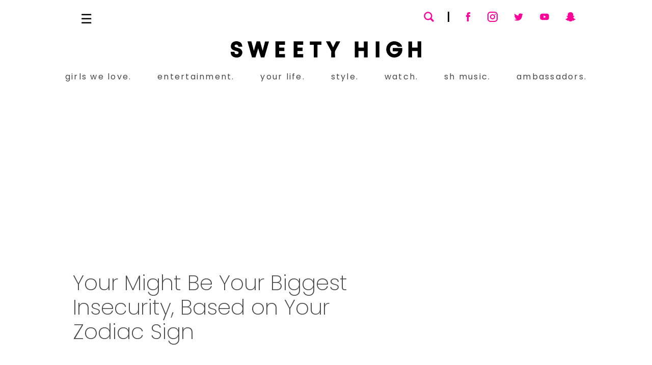

--- FILE ---
content_type: text/html; charset=utf-8
request_url: https://www.sweetyhigh.com/read/insecurity-horoscope-102318
body_size: 21286
content:
<!DOCTYPE html><html lang="en" class="__variable_7c73c7 __variable_30398f"><head><meta charSet="utf-8"/><meta name="viewport" content="width=device-width, initial-scale=1"/><link rel="preload" href="/_next/static/media/4c285fdca692ea22-s.p.woff2" as="font" crossorigin="" type="font/woff2"/><link rel="preload" href="/_next/static/media/52db2a4aafb407ce-s.p.woff2" as="font" crossorigin="" type="font/woff2"/><link rel="preload" href="/_next/static/media/9e82d62334b205f4-s.p.woff2" as="font" crossorigin="" type="font/woff2"/><link rel="preload" href="/_next/static/media/b957ea75a84b6ea7-s.p.woff2" as="font" crossorigin="" type="font/woff2"/><link rel="preload" href="/_next/static/media/eafabf029ad39a43-s.p.woff2" as="font" crossorigin="" type="font/woff2"/><link rel="stylesheet" href="/_next/static/css/5c269cbc0dd94fcd.css" data-precedence="next"/><link rel="stylesheet" href="/_next/static/css/14f2b64e688709c9.css" data-precedence="next"/><link rel="stylesheet" href="/_next/static/css/7bc361c8b0cf6259.css" data-precedence="next"/><link rel="stylesheet" href="/_next/static/css/9a00ace54eb070f8.css" data-precedence="next"/><link rel="preload" href="/_next/static/chunks/webpack-a52054ce2dbe47e0.js" as="script" fetchPriority="low"/><script src="/_next/static/chunks/fd9d1056-7ba71a56719d0761.js" async=""></script><script src="/_next/static/chunks/7864-370115fb9b6eddb8.js" async=""></script><script src="/_next/static/chunks/main-app-33cbdb0de1683ca2.js" async=""></script><link rel="preload" href="https://www.youtube.com/iframe_api" as="script"/><link rel="preload" href="https://platform.instagram.com/en_US/embeds.js" as="script"/><link rel="preload" href="https://assets.pinterest.com/js/pinit.js" as="script"/><title>Your Biggest Insecurity, Based on Your Zodiac Sign</title><meta name="description" content="We all have attributes that cause self-doubt, but by understanding your biggest insecurity based on your zodiac sign, you might just overcome it."/><meta name="google-site-verification" content="WEMlFT83O5hkCHzZR58Ngoq_eMCjNh2Fzt-2B08c6m4"/><meta property="og:title" content="Your Biggest Insecurity, Based on Your Zodiac Sign"/><meta property="og:description" content="We all have attributes that cause self-doubt, but by understanding your biggest insecurity based on your zodiac sign, you might just overcome it."/><meta property="og:image" content="https://d2rd7etdn93tqb.cloudfront.net/wp-content/uploads/2018/10/hermione-granger-homework-featured-062418.jpg"/><meta name="twitter:card" content="summary_large_image"/><meta name="twitter:site" content="@sweetyhigh"/><meta name="twitter:creator" content="@sweetyhigh"/><meta name="twitter:title" content="Your Biggest Insecurity, Based on Your Zodiac Sign"/><meta name="twitter:description" content="We all have attributes that cause self-doubt, but by understanding your biggest insecurity based on your zodiac sign, you might just overcome it."/><meta name="twitter:image" content="https://d2rd7etdn93tqb.cloudfront.net/wp-content/uploads/2018/10/hermione-granger-homework-featured-062418.jpg"/><link rel="icon" href="/favicon.ico" type="image/x-icon" sizes="16x16"/><link rel="icon" href="/icon.png?9e7a1c1bc2b3bf37" type="image/png" sizes="32x32"/><link rel="apple-touch-icon" href="/apple-icon.png?0b7b744912c2fca3" type="image/png" sizes="180x180"/><meta name="next-size-adjust"/><script src="/_next/static/chunks/polyfills-c67a75d1b6f99dc8.js" noModule=""></script></head><body><!--$--><!--$--><div class="article-page position-relative mb-0"><div id="app-page" class="d-block position-relative"><nav id="navbar"><div class="page-content"><div class="navbar-upper-level"><div class="navbar-menu-toggle"></div><a class="navbar-logo-wrap d-inline-block" aria-label="Sweety High Masthead Logo" href="/"><svg data-name="Sweety High Masthead Logo - icon" class="navbar-logo d-inline-block d-lg-none" xmlns="http://www.w3.org/2000/svg" viewBox="0 0 1375 119.15"><path d="m1375,118.12h-26.77c0-7.88,0-15.66,0-23.43s0-15.47,0-23.34h-39.1v46.75h-26.83V1.48h26.74v45.19h39.18V1.37h26.77v116.75Z"></path><path d="m0,77.12c4.31,0,15.73.11,23.6.17,1.07,0,2.14,0,3.35,0,.3,2.44.56,4.7.87,6.95.29,2.15,1.12,4.08,2.52,5.76,4.77,5.75,18.57,6.1,23.65.6,4.17-4.52,3.14-11.59-2.32-14.57-6.5-3.55-13.84-4.72-20.84-6.83-8.95-2.69-17.64-5.98-23.78-13.46C-4.15,42.11-.54,18.98,14.31,7.98c15.6-11.56,42.95-10.41,57.35,2.52,8.69,7.8,10.82,18.21,11.43,29.35h-28.02c-.18-1.26-.33-2.45-.52-3.62-1.66-10.3-15.01-15.38-23.33-8.89-5.49,4.27-4.38,12.32,2.24,15.47,8.21,3.91,17.31,5.08,25.79,8.21,16.22,5.99,25.04,17.97,24.27,33.25-.9,17.93-15.3,32.65-33.32,34.47-12.79,1.29-24.85-.29-35.73-7.58-8.15-5.46-12.69-13.15-13.91-22.61C.56,88.55,0,82.37,0,77.12Z"></path><path d="m247.71,1.45h28.53c-11.29,39.02-22.52,77.8-33.76,116.65h-25.06c-6.35-21.98-12.68-43.91-19.19-66.45-1.66,5.55-3.16,10.53-4.65,15.52-4.94,16.55-9.89,33.11-14.82,49.66-.27.91-.71,1.39-1.75,1.4-7.29.05-14.58.12-21.86.24-1.26.02-1.86-.47-2.19-1.68-10.57-37.98-21.16-75.95-31.74-113.92-.12-.42-.18-.86-.32-1.58,4.25,0,8.31,0,12.38,0,4.58,0,9.17.07,13.75-.02,1.56-.03,2.17.55,2.54,2.02,5.53,21.74,11.1,43.47,16.67,65.2.11.42.26.84.56,1.8,1.98-7.07,3.81-13.62,5.66-20.17,4.52-15.94,9.05-31.87,13.57-47.8.29-1.02,1.08-1.02,1.89-1.02,7.25,0,14.5.03,21.75-.03,1.49-.01,2.07.52,2.46,1.94,5.83,21.66,11.72,43.31,17.6,64.96.09.34.24.67.49,1.33,5.9-22.91,11.71-45.49,17.51-68.05Z"></path><path d="m1236.23,40.14c-9.94,0-19.8,0-29.66-.03-.32,0-.74-.4-.93-.72-7.28-12.03-18.35-15.49-31.41-13.05-13.15,2.46-20.81,11.14-23.78,23.9-3.74,16.04,1.39,30.71,13.51,38.75,12.54,8.32,38.09,6.89,44.88-14.3.12-.38.19-.78.35-1.45h-39.81v-24.07h68.73c.74,13.06.62,25.98-5.41,37.99-7.39,14.73-18.88,24.85-34.83,29.45-33.82,9.74-67.12-9.92-74.13-43.64-7.24-34.79,14.45-67.49,47.85-72.14,30.12-4.19,62.85,15.61,64.65,39.3Z"></path><path d="m987.7,118.13h-26.74v-46.78h-39.35v46.73h-26.6V1.45h26.65v45.21h39.2V1.44h26.83v116.69Z"></path><path d="m391.22,25.67h-41.82v21.33h37.51v24.37h-37.5v22.22h41.79v24.52h-68.6V1.25h68.63v24.42Z"></path><path d="m518.6,71.45h-37.4v22.22h41.77v24.41h-68.66V1.24h68.67v24.38h-41.78v21.38h37.4v24.45Z"></path><path d="m752.17,118.12h-26.68c0-2.85-.01-5.62,0-8.39.06-10.75.07-21.49.22-32.23.03-2.35-.55-4.36-1.63-6.4-12.02-22.75-23.98-45.54-35.96-68.32-.22-.42-.35-.88-.57-1.44,9.84,0,19.49,0,29.14,0,.98,0,1.26.81,1.61,1.53,6.62,13.68,13.25,27.35,19.88,41.03.19.4.43.77.74,1.33,5.31-10.98,10.52-21.77,15.75-32.54,1.67-3.45,3.4-6.86,5.09-10.3.32-.66.77-1.08,1.53-1.08,9.33,0,18.66,0,27.99.01.19,0,.39.1.85.23-1.84,3.66-3.59,7.26-5.45,10.8-10.2,19.48-20.4,38.95-30.67,58.39-1.19,2.24-1.79,4.45-1.77,7,.1,13,.07,25.99.08,38.99,0,.4-.08.81-.14,1.38Z"></path><path d="m653.96,25.73h-28.14v92.35h-26.87V25.71h-28.13V1.44h83.14v24.28Z"></path><path d="m1046.41,1.42h26.56v116.65h-26.56V1.42Z"></path></svg></a><div class="navbar-social-container"><div class="search-container"><span class="search-field-icon svg-icon--search"><svg version="1.1" viewBox="0 0 32 32" xml:space="preserve" xmlns="http://www.w3.org/2000/svg" xmlns:xlink="http://www.w3.org/1999/xlink"><path d="M27.414,24.586l-5.077-5.077C23.386,17.928,24,16.035,24,14c0-5.514-4.486-10-10-10S4,8.486,4,14  s4.486,10,10,10c2.035,0,3.928-0.614,5.509-1.663l5.077,5.077c0.78,0.781,2.048,0.781,2.828,0  C28.195,26.633,28.195,25.367,27.414,24.586z M7,14c0-3.86,3.14-7,7-7s7,3.14,7,7s-3.14,7-7,7S7,17.86,7,14z" id="XMLID_223_"></path></svg></span><div class="search-field-wrapper"><form name="nav-search-form" action="/search" method="get"><input class="search-input" type="search" aria-label="Search" name="search"/><label class="search-field-underline"></label><span class="menu-link-icon search-clear-button iconnew-close"></span></form></div></div><img alt="Navbar Search Underline" loading="lazy" width="20" height="3" decoding="async" data-nimg="1" class="navbar-search-social-line" style="color:transparent" srcSet="/_next/image?url=https%3A%2F%2Fcdn.sweetyhigh.com%2Fimages%2Fassets%2Fsearch_social_line.png&amp;w=32&amp;q=75 1x, /_next/image?url=https%3A%2F%2Fcdn.sweetyhigh.com%2Fimages%2Fassets%2Fsearch_social_line.png&amp;w=48&amp;q=75 2x" src="/_next/image?url=https%3A%2F%2Fcdn.sweetyhigh.com%2Fimages%2Fassets%2Fsearch_social_line.png&amp;w=48&amp;q=75"/><div class="navbar-social-icons-wrap"><a class="navbar-social-icon" href="https://www.facebook.com/sweetyhighcom" target="_blank" title="Sweety High on Facebook"><span class="svg-icon--facebook"><svg viewBox="0 0 124 124" xml:space="preserve" xmlns="http://www.w3.org/2000/svg" xmlns:xlink="http://www.w3.org/1999/xlink"><g><path style="fill-rule:evenodd;clip-rule:evenodd" d="M50.1,62.4v44.4c0,0.6,0.5,1.2,1.2,1.2h16.5c0.6,0,1.2-0.5,1.2-1.2V61.6h11.9    c0.6,0,1.1-0.5,1.2-1.1L83.1,47c0.1-0.7-0.5-1.3-1.2-1.3H68.9v-9.6c0-2.3,1.8-4.1,4.1-4.1h9.2c0.6,0,1.2-0.5,1.2-1.2V17.3    c0-0.6-0.5-1.2-1.2-1.2H66.6c-9.1,0-16.5,7.4-16.5,16.5v13.1h-8.2c-0.6,0-1.2,0.5-1.2,1.2v13.6c0,0.6,0.5,1.2,1.2,1.2h8.2V62.4z"/></g></svg></span></a><a class="navbar-social-icon" href="https://www.instagram.com/sweetyhigh" target="_blank" title="Sweety High on Instagram"><span class="svg-icon--instagram"><svg viewBox="0 0 24 24"xmlns=http://www.w3.org/2000/svg><path d="M8,2 L16,2 C19.3137085,2 22,4.6862915 22,8 L22,16 C22,19.3137085 19.3137085,22 16,22 L8,22 C4.6862915,22 2,19.3137085 2,16 L2,8 C2,4.6862915 4.6862915,2 8,2 Z M8,4 C5.790861,4 4,5.790861 4,8 L4,16 C4,18.209139 5.790861,20 8,20 L16,20 C18.209139,20 20,18.209139 20,16 L20,8 C20,5.790861 18.209139,4 16,4 L8,4 Z M12,17 C9.23857625,17 7,14.7614237 7,12 C7,9.23857625 9.23857625,7 12,7 C14.7614237,7 17,9.23857625 17,12 C17,14.7614237 14.7614237,17 12,17 Z M12,15 C13.6568542,15 15,13.6568542 15,12 C15,10.3431458 13.6568542,9 12,9 C10.3431458,9 9,10.3431458 9,12 C9,13.6568542 10.3431458,15 12,15 Z M17,8 C16.4477153,8 16,7.55228475 16,7 C16,6.44771525 16.4477153,6 17,6 C17.5522847,6 18,6.44771525 18,7 C18,7.55228475 17.5522847,8 17,8 Z"fill-rule=evenodd /></svg></span></a><a class="navbar-social-icon" href="https://twitter.com/sweetyhigh" target="_blank" title="Sweety High on Twitter"><span class="svg-icon--twitter"><svg version=1.1 viewBox="0 0 124 124"xml:space=preserve xmlns=http://www.w3.org/2000/svg xmlns:xlink=http://www.w3.org/1999/xlink><g><path d="M106.3,36.6c-2.8,1.3-6,2.1-9,2.6c1.5-0.2,3.6-2.9,4.5-3.9c1.3-1.6,2.4-3.5,3-5.5     c0.1-0.2,0.1-0.4,0-0.5c-0.2-0.1-0.3,0-0.5,0c-3.4,1.8-6.9,3.2-10.7,4.1c-0.3,0.1-0.5,0-0.7-0.2c-0.3-0.4-0.6-0.7-0.9-1     c-1.6-1.3-3.3-2.4-5.2-3.2c-2.5-1-5.3-1.5-8-1.3c-2.6,0.2-5.2,0.9-7.5,2.1c-2.3,1.2-4.4,2.9-6.1,5c-1.7,2.1-3,4.6-3.6,7.3     c-0.6,2.6-0.6,5.1-0.2,7.7c0.1,0.4,0,0.5-0.4,0.4C46.2,48.1,34,42.9,24.1,31.6c-0.4-0.5-0.7-0.5-1,0c-4.3,6.5-2.2,16.9,3.2,22.1     c0.7,0.7,1.5,1.4,2.3,2c-0.3,0.1-3.9-0.3-7.1-2c-0.4-0.3-0.6-0.1-0.7,0.4c0,0.7,0,1.3,0.1,2.1c0.8,6.6,5.4,12.7,11.6,15     c0.7,0.3,1.6,0.6,2.4,0.7c-1.4,0.3-2.9,0.5-7,0.2c-0.5-0.1-0.7,0.2-0.5,0.6C30.4,81.1,37,83.6,42,85c0.7,0.1,1.3,0.1,2,0.3     c0,0.1-0.1,0.1-0.1,0.1c-1.6,2.5-7.3,4.4-10,5.3c-4.8,1.7-10.1,2.4-15.2,1.9c-0.8-0.1-1-0.1-1.2,0c-0.2,0.1,0,0.3,0.2,0.5     c1,0.7,2.1,1.3,3.2,1.9c3.2,1.7,6.6,3.1,10.1,4.1c18.2,5,38.8,1.3,52.5-12.3C94.2,76.2,98,61.5,98,46.7c0-0.6,0.7-0.9,1.1-1.2     c2.8-2.1,5-4.6,7.1-7.4c0.5-0.6,0.4-1.2,0.4-1.4c0,0,0-0.1,0-0.1C106.6,36.4,106.7,36.4,106.3,36.6z" class=st0 /></g><g><path d=M43.9,101C51.4,101,44.2,101,43.9,101C44.9,101,43.8,101,43.9,101z style=fill-rule:evenodd;clip-rule:evenodd /></g><g><path d=M43.9,101C43.8,101,42.4,101,43.9,101C43.9,101,43.6,101,43.9,101z style=fill-rule:evenodd;clip-rule:evenodd /></g><g><path d=M46.9,101.1C46.9,100.9,48.5,101.1,46.9,101.1C46.9,101,47.1,101.1,46.9,101.1z style=fill-rule:evenodd;clip-rule:evenodd /></g><g><path d=M78.5,27.9c-0.1,0.1-0.2,0.1-0.4,0C78.2,27.9,78.4,27.9,78.5,27.9z style=fill-rule:evenodd;clip-rule:evenodd /></g></svg></span></a><a class="navbar-social-icon" href="https://www.youtube.com/user/SweetyHigh" target="_blank" title="Sweety High on YouTube"><span class="svg-icon--youtube"><svg version=1.1 viewBox="0 0 124 124"xml:space=preserve xmlns=http://www.w3.org/2000/svg xmlns:xlink=http://www.w3.org/1999/xlink><path d="M107.2,50c0-10.9-8.8-19.7-19.7-19.7h-51c-10.9,0-19.7,8.8-19.7,19.7V74     c0,10.9,8.8,19.7,19.7,19.7h51c10.9,0,19.7-8.8,19.7-19.7V50z M75,63.2L54.7,74.4c-0.9,0.5-1.7-0.2-1.7-1.2V50.3     c0-1,0.8-1.7,1.7-1.2l20.5,11.7C76.1,61.4,75.9,62.7,75,63.2z" /></svg></span></a><a class="navbar-social-icon" href="https://www.snapchat.com/add/sweetyhigh" target="_blank" title="Sweety High on Snapchat"><span class="svg-icon--snapchat"><svg version=1.1 viewBox="0 0 124 124"xml:space=preserve xmlns=http://www.w3.org/2000/svg xmlns:xlink=http://www.w3.org/1999/xlink><path class=st0 d="M11.5,88.4c0-0.5,0-1,0-1.6c0.6-0.7,1.3-1.4,2.4-1.6c8.2-1.6,13.8-6.9,17.9-13.8     c3.5-5.8,2.9-7.1-3.5-9.4c-0.4-0.1-0.7-0.2-1.1-0.4c-1.4-0.6-2.8-1.2-3.9-2.2c-2.9-2.5-1.2-6.1,2.2-6.9c2.5-0.6,4.7,1,7.1,1.3     c1.6,0.2,2.3-0.3,2.1-2.1c-0.5-4.4-0.5-8.9-0.3-13.3c0.4-8.5,4.6-14.9,11.6-19.1c10.3-6.1,21.1-6.2,31.5-0.1     C83.9,23,88.1,28.8,89,36.5c0.6,5,0.4,10.1,0,15.1c-0.2,2.2,0.3,2.6,2.4,2.1c2.7-0.6,4.9-2,7.7-0.8c1.5,0.7,2.8,2.1,2.7,3.7     c0,1.1-0.7,2.1-1.5,2.9c-1.3,1.1-3,1.7-4.5,2.4c-1.2,0.5-2.5,0.9-3.6,1.4c-2.4,1.1-3.1,2.6-2,5.1c3.9,8.3,9.7,14.7,19.1,16.9     c1.1,0.3,2.1,0.7,2.8,1.7c0,0.5,0,1,0,1.6c-0.9,1.8-2.5,2.8-4.3,3.5c-1.8,0.7-3.7,1.5-5.6,1.6c-2.7,0.2-4.1,1.4-4.6,4.2     c-0.4,2.7-1.2,3.1-3.9,2.9c-0.6-0.1-1.3-0.2-1.9-0.3c-5.4-1-10.4-0.4-14.8,3.2c-0.9,0.7-1.8,1.3-2.8,1.9     c-7.5,4.9-15.2,5.4-23.1,0.9c-2.1-1.3-4.2-2.7-6.3-4.1c-1.7-1.1-3.6-1.8-5.6-2.1c-3.3-0.5-6.4,0.2-9.6,0.6     c-1.6,0.2-3.2-0.3-3.3-2c-0.2-4.1-2.7-5.1-6.1-5.4c-1.6-0.2-3.2-0.8-4.7-1.4C13.8,91.1,12.3,90.1,11.5,88.4z" /></svg></span></a></div></div></div><div class="navbar-lower-level"><a class="navbar-logo-wrap d-inline-block" aria-label="Sweety High Masthead Logo" href="/"><svg data-name="Sweety High Masthead Logo - icon" class="navbar-logo" xmlns="http://www.w3.org/2000/svg" viewBox="0 0 1375 119.15"><path d="m1375,118.12h-26.77c0-7.88,0-15.66,0-23.43s0-15.47,0-23.34h-39.1v46.75h-26.83V1.48h26.74v45.19h39.18V1.37h26.77v116.75Z"></path><path d="m0,77.12c4.31,0,15.73.11,23.6.17,1.07,0,2.14,0,3.35,0,.3,2.44.56,4.7.87,6.95.29,2.15,1.12,4.08,2.52,5.76,4.77,5.75,18.57,6.1,23.65.6,4.17-4.52,3.14-11.59-2.32-14.57-6.5-3.55-13.84-4.72-20.84-6.83-8.95-2.69-17.64-5.98-23.78-13.46C-4.15,42.11-.54,18.98,14.31,7.98c15.6-11.56,42.95-10.41,57.35,2.52,8.69,7.8,10.82,18.21,11.43,29.35h-28.02c-.18-1.26-.33-2.45-.52-3.62-1.66-10.3-15.01-15.38-23.33-8.89-5.49,4.27-4.38,12.32,2.24,15.47,8.21,3.91,17.31,5.08,25.79,8.21,16.22,5.99,25.04,17.97,24.27,33.25-.9,17.93-15.3,32.65-33.32,34.47-12.79,1.29-24.85-.29-35.73-7.58-8.15-5.46-12.69-13.15-13.91-22.61C.56,88.55,0,82.37,0,77.12Z"></path><path d="m247.71,1.45h28.53c-11.29,39.02-22.52,77.8-33.76,116.65h-25.06c-6.35-21.98-12.68-43.91-19.19-66.45-1.66,5.55-3.16,10.53-4.65,15.52-4.94,16.55-9.89,33.11-14.82,49.66-.27.91-.71,1.39-1.75,1.4-7.29.05-14.58.12-21.86.24-1.26.02-1.86-.47-2.19-1.68-10.57-37.98-21.16-75.95-31.74-113.92-.12-.42-.18-.86-.32-1.58,4.25,0,8.31,0,12.38,0,4.58,0,9.17.07,13.75-.02,1.56-.03,2.17.55,2.54,2.02,5.53,21.74,11.1,43.47,16.67,65.2.11.42.26.84.56,1.8,1.98-7.07,3.81-13.62,5.66-20.17,4.52-15.94,9.05-31.87,13.57-47.8.29-1.02,1.08-1.02,1.89-1.02,7.25,0,14.5.03,21.75-.03,1.49-.01,2.07.52,2.46,1.94,5.83,21.66,11.72,43.31,17.6,64.96.09.34.24.67.49,1.33,5.9-22.91,11.71-45.49,17.51-68.05Z"></path><path d="m1236.23,40.14c-9.94,0-19.8,0-29.66-.03-.32,0-.74-.4-.93-.72-7.28-12.03-18.35-15.49-31.41-13.05-13.15,2.46-20.81,11.14-23.78,23.9-3.74,16.04,1.39,30.71,13.51,38.75,12.54,8.32,38.09,6.89,44.88-14.3.12-.38.19-.78.35-1.45h-39.81v-24.07h68.73c.74,13.06.62,25.98-5.41,37.99-7.39,14.73-18.88,24.85-34.83,29.45-33.82,9.74-67.12-9.92-74.13-43.64-7.24-34.79,14.45-67.49,47.85-72.14,30.12-4.19,62.85,15.61,64.65,39.3Z"></path><path d="m987.7,118.13h-26.74v-46.78h-39.35v46.73h-26.6V1.45h26.65v45.21h39.2V1.44h26.83v116.69Z"></path><path d="m391.22,25.67h-41.82v21.33h37.51v24.37h-37.5v22.22h41.79v24.52h-68.6V1.25h68.63v24.42Z"></path><path d="m518.6,71.45h-37.4v22.22h41.77v24.41h-68.66V1.24h68.67v24.38h-41.78v21.38h37.4v24.45Z"></path><path d="m752.17,118.12h-26.68c0-2.85-.01-5.62,0-8.39.06-10.75.07-21.49.22-32.23.03-2.35-.55-4.36-1.63-6.4-12.02-22.75-23.98-45.54-35.96-68.32-.22-.42-.35-.88-.57-1.44,9.84,0,19.49,0,29.14,0,.98,0,1.26.81,1.61,1.53,6.62,13.68,13.25,27.35,19.88,41.03.19.4.43.77.74,1.33,5.31-10.98,10.52-21.77,15.75-32.54,1.67-3.45,3.4-6.86,5.09-10.3.32-.66.77-1.08,1.53-1.08,9.33,0,18.66,0,27.99.01.19,0,.39.1.85.23-1.84,3.66-3.59,7.26-5.45,10.8-10.2,19.48-20.4,38.95-30.67,58.39-1.19,2.24-1.79,4.45-1.77,7,.1,13,.07,25.99.08,38.99,0,.4-.08.81-.14,1.38Z"></path><path d="m653.96,25.73h-28.14v92.35h-26.87V25.71h-28.13V1.44h83.14v24.28Z"></path><path d="m1046.41,1.42h26.56v116.65h-26.56V1.42Z"></path></svg></a><div class="navbar-items-container"><ul class="nav navbar-items"><li class="nav-item"><a href="/category/girls-we-love">girls we love.</a><div class="nav-item-underline bg-persian-rose"></div></li><li class="nav-item"><a href="/category/entertainment">entertainment.</a><div class="nav-item-underline bg-persian-rose"></div></li><li class="nav-item"><a href="/category/your-life">your life.</a><div class="nav-item-underline bg-persian-rose"></div></li><li class="nav-item"><a class="sub-nav-link" href="/category/style">style.</a><div class="nav-item-underline bg-persian-rose"></div><ul class="sub-nav-menu"><li class="nav-item"><a class="sub-nav-link" href="/category/beauty">beauty.</a><div class="nav-item-underline bg-persian-rose"></div></li></ul></li><li class="nav-item"><a class="sub-nav-link" href="/shows">watch.</a><ul class="sub-nav-menu"><li class="nav-item"><a class="sub-nav-link" href="/shows">shows.</a><div class="nav-item-underline bg-persian-rose"></div></li><li class="nav-item"><a class="sub-nav-link" href="/videos">videos.</a><div class="nav-item-underline bg-persian-rose"></div></li></ul><div class="nav-item-underline bg-persian-rose"></div></li><li class="nav-item"><a href="/sh-music">sh music.</a><div class="nav-item-underline bg-persian-rose"></div></li><li class="nav-item"><a href="/ambassadors">ambassadors.</a><div class="nav-item-underline bg-persian-rose"></div></li></ul></div></div></div></nav><div id="app-content" class="d-block position-relative"><main class="blog-post-page page-content container-fluid mh-100vh"><div class="ad-unit-wrap position-relative mw-970px mx-auto d-flex align-items-stretch justify-content-center text-center h-lg-250px mt-lg-4_5 p-0"></div><div class="blog-posts-container row d-block position-relative"><div class="blog-post-content col-sm-12"><div class="row"><div class="blog-post-main col-sm-12 col-lg-8"><h1 id="blog-post-title">Your Might Be Your Biggest Insecurity, Based on Your Zodiac Sign</h1><div class="sponsor-container"></div><div class="blog-post-meta"><div class="blog-post-date-author"><a class="blog-post-author-link" href="/authors/jessica">jessica bedewi</a><div class="blog-post-date-line mx-2 mx-lg-3"></div><span class="blog-post-date">dec 21, 2025</span></div><div class="share-menu-container"><div class="share-menu collapsed-share-menu"><button class="share-icon facebook-share-icon"><span class="share-icon icon-facebook-with-circle"></span></button><a class="share-icon twitter-share-icon"><span class="share-icon icon-twitter-with-circle"></span></a><span class="share-icon icon-3dots-circle"><span class="path1"></span><span class="path2"></span><span class="path3"></span><span class="path4"></span></span></div><div class="share-menu expanded-share-menu"><button class="share-icon facebook-share-icon"><span class="share-icon icon-facebook-with-circle"></span></button><a class="share-icon twitter-share-icon"><span class="share-icon icon-twitter-with-circle"></span></a><a class="share-icon pinterest-share-icon"><span class="share-icon icon-pinterest-with-circle"></span></a><a class="share-icon tumblr-share-icon"><span class="share-icon icon-tumblr-with-circle"></span></a><a class="share-icon email-share-icon"><span class="share-icon icon-mail"></span></a></div></div></div><div class="blog-post-html"><p>If you're a living, breathing human being, you've dealt with insecurity.</p>
<p>All of us have our fair share of attributes that cause self-doubt and interfere with our levels of confidence. However, sometimes simply understanding your vulnerabilities can help you overcome them. And that's where astrology comes in.</p>
<p>Keep scrolling to learn your biggest insecurity, based on your <a href="https://www.sweetyhigh.com/tag/zodiac">zodiac</a>&nbsp;sign.</p>
<span id="blog-featured-video" class="web-video-embed"></span>
<h2><a rel="noopener" href="https://www.sweetyhigh.com/read/everything-to-know-about-aries-zodiac-sign-031925">Aries</a> (March 21 – April 19):<span>&nbsp;Failure&nbsp;</span></h2>
<p>With your&nbsp;active&nbsp;and determined personality, it shouldn't come as a surprise that you value competition, Aries. While you're always willing to take a risk if it means coming in first, you also take failure much harder than other zodiac signs. For you, not being first means being last, and you quickly start judging and berating yourself whenever you experience a loss. However, you're not built to be the best at everything, Aries—no one is. Keep striving for greatness, but don't let your failures define your worth.</p>
<p><img sizes="(max-width: 709px) 85vw, (max-width: 909px) 67vw, (max-width: 984px) 61vw, (max-width: 1362px) 45vw, 600px" srcset="https://d2rd7etdn93tqb.cloudfront.net/wp-content/uploads/2018/10/woman-with-hands-over-her-face-unsplash-101018.jpg 630w, https://d2rd7etdn93tqb.cloudfront.net/wp-content/uploads/2018/10/woman-with-hands-over-her-face-unsplash-101018.jpg 200w" class="alignnone size-full wp-image-137746" height="451" width="630" alt="woman-with-hands-over-her-face-unsplash-101018" src="https://d2rd7etdn93tqb.cloudfront.net/wp-content/uploads/2018/10/woman-with-hands-over-her-face-unsplash-101018.jpg" decoding="async" loading="lazy"></p>
<h5>(<em></em>via Unsplash)</h5>
<p>&nbsp;</p>
<h2><a rel="noopener" href="https://www.sweetyhigh.com/read/everything-to-know-about-taurus-zodiac-sign-041625">Taurus</a> (April 20 – May 20): Instability</h2>
<p>As one of the most well-grounded signs in the zodiac, Taurus, self-doubt quickly grows whenever you're thrown off kilter in any way. You like solid, realistic plans with lots of follow-through, and any last-minute changes or unexpected problems quickly interfere with your confidence and self-assurance. You start to worry that you're incapable of adjusting or that these new difficulties will keep you from meeting your goals. However, you're also a reliable and responsible sign, Taurus. You know you can accomplish what you set out to do, so learn how to go with the flow a little more and you're sure to be much happier.</p>
<p>&nbsp;</p>
<h2><a rel="noopener" href="https://www.sweetyhigh.com/read/everything-to-know-about-gemini-zodiac-sign-052025">Gemini</a> (May 21 – June 20): Loneliness</h2>
<p>You're the most social and communicative sign in all the zodiac, Gemini. Despite your tendency to get frustrated and moody at times, you&nbsp;<em>love&nbsp;</em>being surrounded by people and having plenty of friends and peers to bounce your ideas off of. However, your group-minded personality also means that you struggle to be by yourself. It's when you're alone&nbsp;that your self-doubt starts to grow. You begin to overthink everything you've said and done in the past few days, and you often find ways to convince yourself that you're not worthy of people's time and affection. But being alone can be good for you, Gemini. It's not a sign that people don't like you, it's just a sign that you need to get a little more comfortable spending time with yourself instead of drowning your worries in social settings.</p>
<p>&nbsp;</p>
<p>Also read about: <a rel="noopener" href="https://www.sweetyhigh.com/read/hungry-personality-zodiac-sign-040319">How You Act When You're Hungry, Based on Your Zodiac Sign</a></p>
<p>&nbsp;</p>
<h2><a rel="noopener" href="https://www.sweetyhigh.com/read/everything-to-know-about-cancer-zodiac-sign-061725">Cancer</a> (June 21 – July 22): Rejection</h2>
<p>You're just a little ball of emotions, Cancer. You feel stable and at peace when you're surrounded by people who truly care about you as much as you care about them. It makes sense, then, that any kind of rejection would hit you harder than anyone else. You see rejection as an indication of your overall personality and worth, rather than realize you can't get everything you want&nbsp;<em>all&nbsp;</em>the time. You take rejection harder than anyone else, often spiraling into a pit of reproach and anger, mostly at yourself. However, one rejection isn't an indication of everything you are, Cancer—it's just a chance to do better the next time around.</p>
<p><img sizes="(max-width: 709px) 85vw, (max-width: 909px) 67vw, (max-width: 984px) 61vw, (max-width: 1362px) 45vw, 600px" srcset="https://d2rd7etdn93tqb.cloudfront.net/wp-content/uploads/2018/01/cher-rejection-things-to-remember-articleH-013118.jpg 630w, https://d2rd7etdn93tqb.cloudfront.net/wp-content/uploads/2018/01/cher-rejection-things-to-remember-articleH-013118-200x111.jpg 200w, https://d2rd7etdn93tqb.cloudfront.net/wp-content/uploads/2018/01/cher-rejection-things-to-remember-articleH-013118-300x167.jpg 300w" class="alignnone size-full wp-image-106884" height="350" width="630" alt="Cher in Clueless" src="https://d2rd7etdn93tqb.cloudfront.net/wp-content/uploads/2018/01/cher-rejection-things-to-remember-articleH-013118.jpg" decoding="async" loading="lazy"></p>
<h5><em>(Clueless&nbsp;</em>via Paramount Pictures)</h5>
<p>&nbsp;</p>
<h2><a rel="noopener" href="https://www.sweetyhigh.com/read/everything-to-know-about-leo-zodiac-sign-072325">Leo</a> (July 23 – Aug. 22): Being Ignored</h2>
<p>You're used to being the center of attention, Leo. You have a personality that people are drawn to, so you're not one to handle being ignored. Despite your cheerful and carefree personality, you're actually quite self-reflective, and a lack of attention is the easiest way to send you down a path of self-doubt. You start imagining that you must have said or done something wrong, that you've ruined your relationships and that your self-centered personality has finally pushed the people you care about away. In reality, people just can't give you endless attention at all hours of the day, Leo. Being ignored often doesn't mean anyone hates you—it just means they have their own things going on.</p>
<p>&nbsp;</p>
<h2><a rel="noopener" href="https://www.sweetyhigh.com/read/everything-to-know-about-virgo-zodiac-sign-082125">Virgo</a> (Aug. 23 – Sept. 22): Criticism</h2>
<p>Oh, Virgo. Unfortunately you're the very definition of someone who can dish it out, but can't take it. You're constantly critiquing everyone around you, as you have a tendency to get caught up in tiny details no one really cares about. But your critical personality mostly stems from your practical and well-organized nature. You always want to be doing things to the best of your ability, so any kind of criticism can severely affect your self-confidence. However, criticism might be just want you need to get better, Virgo. It doesn't mean you're doing a bad job, it just means someone else can see where you might improve, which will only help you in the long run.</p>
<p>&nbsp;</p>
<p>Also read about: <a rel="noopener" href="https://www.sweetyhigh.com/read/happy-being-single-zodiac-013119">Why You're Completely Happy Being Single, Based on Your Zodiac Sign</a></p>
<p>&nbsp;</p>
<h2><a rel="noopener" href="https://www.sweetyhigh.com/read/everything-to-know-about-libra-zodiac-sign-091625">Libra</a> (Sept. 23 – Oct. 22):<span>&nbsp;Being Disliked&nbsp;</span></h2>
<p>Although you're all about justice and equality, at your core you're a major people-pleaser, Libra. It's primarily due to your peaceful personality—you just want to avoid conflict at all costs, as it makes you uncomfortable and nervous to clash with people. However, your definition of conflict is a little skewed, and you tend to become overly worried and upset when someone doesn't like you. You think that their distaste is a sign of tension you may have caused, when in reality you're just not going to be everyone's cup of tea. You can't be liked by everyone, Libra, so there's no use in allowing your self-esteem to fail every time someone has a problem with you.</p>
<p><img sizes="(max-width: 709px) 85vw, (max-width: 909px) 67vw, (max-width: 984px) 61vw, (max-width: 1362px) 45vw, 600px" srcset="https://d2rd7etdn93tqb.cloudfront.net/wp-content/uploads/2018/05/alice-in-wonderland-annoyed-gemini-articleH-050518.jpg 630w, https://d2rd7etdn93tqb.cloudfront.net/wp-content/uploads/2018/05/alice-in-wonderland-annoyed-gemini-articleH-050518-200x111.jpg 200w, https://d2rd7etdn93tqb.cloudfront.net/wp-content/uploads/2018/05/alice-in-wonderland-annoyed-gemini-articleH-050518-300x167.jpg 300w" class="alignnone size-full wp-image-116864" height="350" width="630" alt="Alice looking annoyed in the cartoon Alice in Wonderland" src="https://d2rd7etdn93tqb.cloudfront.net/wp-content/uploads/2018/05/alice-in-wonderland-annoyed-gemini-articleH-050518.jpg" decoding="async" loading="lazy"></p>
<h5>(<em>Alice in Wonderland&nbsp;</em>via Walt Disney Pictures)</h5>
<p>&nbsp;</p>
<h2><a rel="noopener" href="https://www.sweetyhigh.com/read/everything-to-know-about-scorpio-zodiac-sign-102125">Scorpio</a> (Oct. 23 – Nov. 21):&nbsp;Vulnerability</h2>
<p>There's nothing that cracks a Scorpio's hard exterior quite like being vulnerable. You're used to hiding all your emotions under a calm and cool facade, so it's understandable that showing your soft and mushy center would easily breed worry and self-doubt. You fear that people won't accept you for who you are or, even worse, that they'll turn around and betray your trust. But being vulnerable isn't a failure, Scorpio. In fact, it's probably just what you need to truly bond with the people around you.</p>
<p>&nbsp;</p>
<h2>Sagittarius (Nov. 22 – Dec. 21):<span>&nbsp;Not Being Taken Seriously&nbsp;</span></h2>
<p>You're an incredibly enthusiastic and optimistic sign, Sagittarius. You're not one to thrive on constant solemness, and instead you prefer a playful and humorous edge in all your interactions. But your lighthearted approach to the world doesn't mean you're shallow or dumb. In fact, you have quite a philosophical viewpoint that reflects your many experiences and your well-rounded understanding of the world.</p>
<p>Your biggest fear is not being taken seriously due to your carefree and silly personality. You have important stuff to say, and there's nothing that ruins your confidence like realizing the people around you are disregarding your viewpoint. Make your opinions known, Sag. It'll only take a few minutes before people see the incredible depth that lingers just beneath your carefree surface.</p>
<p>&nbsp;</p>
<p>Also read about: <a rel="noopener" href="https://www.sweetyhigh.com/read/high-school-stereotype-zodiac-032119">The High School Stereotype You Most Closely Resemble, Based on Your Zodiac Sign</a></p>
<p>&nbsp;</p>
<h2>Capricorn (Dec. 22 – Jan. 19):<span>&nbsp;A Lack of Productivity&nbsp;</span></h2>
<p>Hardworking is a basically a personality trait for you, Capricorn. You're a responsible and disciplined sign who wants nothing more than to achieve your goals and truly excel, both in your personal and professional lives. You live in constant fear that you're not working as hard as you could be, making a lack of productivity your ultimate insecurity. However, you set the bar too high, Capricorn. Try to focus on what you&nbsp;<em>are&nbsp;</em>accomplishing rather than worrying about what you haven't accomplished, and you'll quickly see that your hard work more than pays off.</p>
<p><img sizes="(max-width: 709px) 85vw, (max-width: 909px) 67vw, (max-width: 984px) 61vw, (max-width: 1362px) 45vw, 600px" srcset="https://d2rd7etdn93tqb.cloudfront.net/wp-content/uploads/2018/06/hermione-granger-homework-articleH-062318.jpg 630w, https://d2rd7etdn93tqb.cloudfront.net/wp-content/uploads/2018/06/hermione-granger-homework-articleH-062318-200x111.jpg 200w, https://d2rd7etdn93tqb.cloudfront.net/wp-content/uploads/2018/06/hermione-granger-homework-articleH-062318-300x167.jpg 300w" class="alignnone size-full wp-image-122602" height="350" width="630" alt="Hermione looking upset at Harry in Harry Potter and the Sorcerer's Stone" src="https://d2rd7etdn93tqb.cloudfront.net/wp-content/uploads/2018/06/hermione-granger-homework-articleH-062318.jpg" decoding="async" loading="lazy"></p>
<h5>(<em>Harry Potter and the Sorcerer's Stone&nbsp;</em>via Warner Bros.)</h5>
<p>&nbsp;</p>
<h2>Aquarius (Jan. 20 – Feb. 18): Pretentiousness</h2>
<p>As an Air sign, mental and intellectual stimulation are of the utmost importance to you, Aquarius. You value intelligent conversation and you're always looking for new ways to use your mind and expand your knowledge. However, you're also a very socially-minded person, and the last thing you want&nbsp;is to alienate people with your knowledgeable approach to the world. In fact, you want to pull&nbsp;<em>everyone&nbsp;</em>in on the conversation, as you're often able to find validity in all arguments. Your biggest insecurity is being seen as pretentious in your quest for knowledge, as you know how irritating and alienating that can be.</p>
<p>&nbsp;</p>
<h2><a rel="noopener" href="https://www.sweetyhigh.com/read/everything-to-know-about-pisces-zodiac-sign-021925">Pisces</a> (Feb. 19 – March 20):<span>&nbsp;Passiveness&nbsp;</span></h2>
<p>You're one of the sweetest and most compassionate signs in all the zodiac, Pisces.&nbsp;But it's precisely your caring personality that worries you so much. You live in constant fear that your gentle character will be seen as passiveness, when in reality you're actively looking for ways to help and improve the people around you. You don't want people to think you can be taken advantage of, and when they seem to mistake your giving personality for inactivity, you quickly become riddled with self-doubt. You start to worry that you're not doing enough, or that you're not being assertive in your efforts to help people. However, you can't control everyone's perception, Pisces. You know you're a determined and forceful presence of change—don't let other people convince you otherwise.</p>
<p>&nbsp;</p>
<p>Looking for more astrological insight? Click&nbsp;<a rel="noopener" href="https://www.sweetyhigh.com/read/harmful-emotional-habit-horoscope-102218">HERE for your most harmful emotional habit, based on your zodiac sign</a>.</p>
</div><div class="blog-post-tag-list"><a class="tag-list-item" href="/tag/horoscope">horoscope</a><a class="tag-list-item" href="/tag/struggles">struggles</a></div><div class="share-menu-container static-share-menu"><div class="share-menu"><button class="share-icon facebook-share-icon"><span class="share-icon icon-facebook-with-circle"></span></button><a class="share-icon twitter-share-icon"><span class="share-icon icon-twitter-with-circle"></span></a><a class="share-icon pinterest-share-icon"><span class="share-icon icon-pinterest-with-circle"></span></a><a class="share-icon tumblr-share-icon"><span class="share-icon icon-tumblr-with-circle"></span></a><a class="share-icon email-share-icon"><span class="share-icon icon-mail"></span></a></div></div></div><div class="blog-post-sidebar col-sm-12 col-lg-4 align-self-start sticky-top"><div class="d-flex flex-column h-100"><div class="ad-unit-wrap position-relative mw-970px mx-auto d-flex align-items-stretch justify-content-center text-center"></div><div id="aniview-ad-container" class="gpt-ad-tag sidebar-box-ad AV61eea991d2b85851f7158bdb"></div></div></div></div></div></div><div class="d-flex align-items-center justify-content-center position-relative py-2"><div class="loading-icon d-block"><div class="fold-cube1 fold-cube"></div><div class="fold-cube2 fold-cube"></div><div class="fold-cube4 fold-cube"></div><div class="fold-cube3 fold-cube"></div></div>0</div><div class="blog-posts-container row d-block position-relative"></div><script type="application/ld+json">{"@context":"https://schema.org","@graph":[{"@type":"Organization","@id":"https://www.sweetyhigh.com/#organization","name":"Sweety High","url":"https://www.sweetyhigh.com/","sameAs":[],"logo":{"@type":"ImageObject","inLanguage":"en-US","@id":"https://www.sweetyhigh.com/#/schema/logo/image/","url":"https://d2rd7etdn93tqb.cloudfront.net/wp-content/uploads/2020/10/sweety_high_logo.png","contentUrl":"https://d2rd7etdn93tqb.cloudfront.net/wp-content/uploads/2020/10/sweety_high_logo.png","width":1375,"height":121,"caption":"Sweety High"},"image":{"@id":"https://www.sweetyhigh.com/#/schema/logo/image/"}},{"@type":"WebSite","@id":"https://www.sweetyhigh.com/#website","url":"https://www.sweetyhigh.com/","name":"Sweety High","description":"Sweety High&#039;s blog for news, fashion, entertainment, the environment, and more.","publisher":{"@id":"https://www.sweetyhigh.com/#organization"},"potentialAction":[{"@type":"SearchAction","target":{"@type":"EntryPoint","urlTemplate":"https://www.sweetyhigh.com/?s={search_term_string}"},"query-input":"required name=search_term_string"}],"inLanguage":"en-US"},{"@type":"ImageObject","inLanguage":"en-US","@id":"https://www.sweetyhigh.com/?p=139455#primaryimage","url":"https://d2rd7etdn93tqb.cloudfront.net/wp-content/uploads/2018/10/hermione-granger-homework-featured-062418.jpg","contentUrl":"https://d2rd7etdn93tqb.cloudfront.net/wp-content/uploads/2018/10/hermione-granger-homework-featured-062418.jpg","width":700,"height":389,"caption":"Hermione looking upset at Harry in Harry Potter and the Sorcerer's Stone"},{"@type":"WebPage","@id":"https://www.sweetyhigh.com/?p=139455#webpage","url":"https://www.sweetyhigh.com/?p=139455","name":"Your Might Be Your Biggest Insecurity, Based on Your Zodiac Sign - Sweety High","isPartOf":{"@id":"https://www.sweetyhigh.com/#website"},"primaryImageOfPage":{"@id":"https://www.sweetyhigh.com/?p=139455#primaryimage"},"datePublished":"2025-12-21T15:00:07+00:00","dateModified":"2025-11-17T18:32:52+00:00","breadcrumb":{"@id":"https://www.sweetyhigh.com/?p=139455#breadcrumb"},"inLanguage":"en-US","potentialAction":[{"@type":"ReadAction","target":["https://www.sweetyhigh.com/?p=139455"]}]},{"@type":"BreadcrumbList","@id":"https://www.sweetyhigh.com/?p=139455#breadcrumb","itemListElement":[{"@type":"ListItem","position":1,"name":"Home","item":"https://www.sweetyhigh.com/"},{"@type":"ListItem","position":2,"name":"Your Might Be Your Biggest Insecurity, Based on Your Zodiac Sign"}]},{"@type":["Article","BlogPosting"],"@id":"https://www.sweetyhigh.com/?p=139455#article","isPartOf":{"@id":"https://www.sweetyhigh.com/?p=139455#webpage"},"author":{"@id":"https://www.sweetyhigh.com/#/schema/person/b634620e02591831b1d42af92c6754b2"},"headline":"Your Might Be Your Biggest Insecurity, Based on Your Zodiac Sign","datePublished":"2025-12-21T15:00:07+00:00","dateModified":"2025-11-17T18:32:52+00:00","mainEntityOfPage":{"@id":"https://www.sweetyhigh.com/?p=139455#webpage"},"wordCount":1567,"publisher":{"@id":"https://www.sweetyhigh.com/#organization"},"image":{"@id":"https://www.sweetyhigh.com/?p=139455#primaryimage"},"thumbnailUrl":"https://d2rd7etdn93tqb.cloudfront.net/wp-content/uploads/2018/10/hermione-granger-homework-featured-062418.jpg","keywords":["horoscope","struggles"],"articleSection":["Your Life"],"inLanguage":"en-US"},{"@type":"Person","@id":"https://www.sweetyhigh.com/#/schema/person/b634620e02591831b1d42af92c6754b2","name":"Jessica Bedewi","image":{"@type":"ImageObject","inLanguage":"en-US","@id":"https://www.sweetyhigh.com/#/schema/person/image/","url":"https://secure.gravatar.com/avatar/df17c92cfd59ff937ee0cb270c10b560?s=96&d=mm&r=g","contentUrl":"https://secure.gravatar.com/avatar/df17c92cfd59ff937ee0cb270c10b560?s=96&d=mm&r=g","caption":"Jessica Bedewi"},"description":"A self-declared book fanatic, Jessica has a deep love for all things reading and writing. When she's not lost in a good book, she loves spending her days writing about self-care, relationship struggles and anything animal-related. If lost, can probably be found watching excessive amounts of Netflix.","url":"https://www.sweetyhigh.com/read/author/jessica"}]}</script><div class="ad-unit-wrap position-relative mw-970px mx-auto d-flex align-items-stretch justify-content-center text-center"></div></main></div></div><div class="app-footer-container"><div class="page-content"><div class="app-footer-content row align-items-start justify-content-between"><div class="app-footer-left col-12 col-md-6"><div class="footer-logo-container"><a class="app-footer-logo-wrap d-block" aria-label="Footer brand logo" href="/"><svg data-name="Footer brand logo - icon" class="app-footer-logo" xmlns="http://www.w3.org/2000/svg" viewBox="0 0 1375 119.15"><path d="m1375,118.12h-26.77c0-7.88,0-15.66,0-23.43s0-15.47,0-23.34h-39.1v46.75h-26.83V1.48h26.74v45.19h39.18V1.37h26.77v116.75Z"></path><path d="m0,77.12c4.31,0,15.73.11,23.6.17,1.07,0,2.14,0,3.35,0,.3,2.44.56,4.7.87,6.95.29,2.15,1.12,4.08,2.52,5.76,4.77,5.75,18.57,6.1,23.65.6,4.17-4.52,3.14-11.59-2.32-14.57-6.5-3.55-13.84-4.72-20.84-6.83-8.95-2.69-17.64-5.98-23.78-13.46C-4.15,42.11-.54,18.98,14.31,7.98c15.6-11.56,42.95-10.41,57.35,2.52,8.69,7.8,10.82,18.21,11.43,29.35h-28.02c-.18-1.26-.33-2.45-.52-3.62-1.66-10.3-15.01-15.38-23.33-8.89-5.49,4.27-4.38,12.32,2.24,15.47,8.21,3.91,17.31,5.08,25.79,8.21,16.22,5.99,25.04,17.97,24.27,33.25-.9,17.93-15.3,32.65-33.32,34.47-12.79,1.29-24.85-.29-35.73-7.58-8.15-5.46-12.69-13.15-13.91-22.61C.56,88.55,0,82.37,0,77.12Z"></path><path d="m247.71,1.45h28.53c-11.29,39.02-22.52,77.8-33.76,116.65h-25.06c-6.35-21.98-12.68-43.91-19.19-66.45-1.66,5.55-3.16,10.53-4.65,15.52-4.94,16.55-9.89,33.11-14.82,49.66-.27.91-.71,1.39-1.75,1.4-7.29.05-14.58.12-21.86.24-1.26.02-1.86-.47-2.19-1.68-10.57-37.98-21.16-75.95-31.74-113.92-.12-.42-.18-.86-.32-1.58,4.25,0,8.31,0,12.38,0,4.58,0,9.17.07,13.75-.02,1.56-.03,2.17.55,2.54,2.02,5.53,21.74,11.1,43.47,16.67,65.2.11.42.26.84.56,1.8,1.98-7.07,3.81-13.62,5.66-20.17,4.52-15.94,9.05-31.87,13.57-47.8.29-1.02,1.08-1.02,1.89-1.02,7.25,0,14.5.03,21.75-.03,1.49-.01,2.07.52,2.46,1.94,5.83,21.66,11.72,43.31,17.6,64.96.09.34.24.67.49,1.33,5.9-22.91,11.71-45.49,17.51-68.05Z"></path><path d="m1236.23,40.14c-9.94,0-19.8,0-29.66-.03-.32,0-.74-.4-.93-.72-7.28-12.03-18.35-15.49-31.41-13.05-13.15,2.46-20.81,11.14-23.78,23.9-3.74,16.04,1.39,30.71,13.51,38.75,12.54,8.32,38.09,6.89,44.88-14.3.12-.38.19-.78.35-1.45h-39.81v-24.07h68.73c.74,13.06.62,25.98-5.41,37.99-7.39,14.73-18.88,24.85-34.83,29.45-33.82,9.74-67.12-9.92-74.13-43.64-7.24-34.79,14.45-67.49,47.85-72.14,30.12-4.19,62.85,15.61,64.65,39.3Z"></path><path d="m987.7,118.13h-26.74v-46.78h-39.35v46.73h-26.6V1.45h26.65v45.21h39.2V1.44h26.83v116.69Z"></path><path d="m391.22,25.67h-41.82v21.33h37.51v24.37h-37.5v22.22h41.79v24.52h-68.6V1.25h68.63v24.42Z"></path><path d="m518.6,71.45h-37.4v22.22h41.77v24.41h-68.66V1.24h68.67v24.38h-41.78v21.38h37.4v24.45Z"></path><path d="m752.17,118.12h-26.68c0-2.85-.01-5.62,0-8.39.06-10.75.07-21.49.22-32.23.03-2.35-.55-4.36-1.63-6.4-12.02-22.75-23.98-45.54-35.96-68.32-.22-.42-.35-.88-.57-1.44,9.84,0,19.49,0,29.14,0,.98,0,1.26.81,1.61,1.53,6.62,13.68,13.25,27.35,19.88,41.03.19.4.43.77.74,1.33,5.31-10.98,10.52-21.77,15.75-32.54,1.67-3.45,3.4-6.86,5.09-10.3.32-.66.77-1.08,1.53-1.08,9.33,0,18.66,0,27.99.01.19,0,.39.1.85.23-1.84,3.66-3.59,7.26-5.45,10.8-10.2,19.48-20.4,38.95-30.67,58.39-1.19,2.24-1.79,4.45-1.77,7,.1,13,.07,25.99.08,38.99,0,.4-.08.81-.14,1.38Z"></path><path d="m653.96,25.73h-28.14v92.35h-26.87V25.71h-28.13V1.44h83.14v24.28Z"></path><path d="m1046.41,1.42h26.56v116.65h-26.56V1.42Z"></path></svg></a></div><div class="footer-links-container"><a class="app-footer-link" href="/privacy">Privacy Policy.</a><a class="app-footer-link" href="/about">About.</a><a class="app-footer-link" href="/terms">Terms.</a><a href="mailto:connect@sweetyhigh.com?subject=I%27d%20like%20to%20hear%20more%20about%20reaching%20Gen%20Z" target="_blank" class="app-footer-link so-link">Digital Futures.</a></div><div class="footer-copyright">© <!-- -->2026<!-- -->, Sweety High</div></div><div class="app-footer-right col-12 col-md-6 text-start text-md-end"><div class="footer-social-title pt-4 pt-md-0">follow us</div><div class="footer-social-icons-wrap d-flex align-items-center justify-content-md-end"><a class="footer-social-icon" href="https://www.facebook.com/sweetyhighcom" target="_blank" title="Sweety High on Facebook"><span class="svg-icon--facebook"><svg viewBox="0 0 124 124" xml:space="preserve" xmlns="http://www.w3.org/2000/svg" xmlns:xlink="http://www.w3.org/1999/xlink"><g><path style="fill-rule:evenodd;clip-rule:evenodd" d="M50.1,62.4v44.4c0,0.6,0.5,1.2,1.2,1.2h16.5c0.6,0,1.2-0.5,1.2-1.2V61.6h11.9    c0.6,0,1.1-0.5,1.2-1.1L83.1,47c0.1-0.7-0.5-1.3-1.2-1.3H68.9v-9.6c0-2.3,1.8-4.1,4.1-4.1h9.2c0.6,0,1.2-0.5,1.2-1.2V17.3    c0-0.6-0.5-1.2-1.2-1.2H66.6c-9.1,0-16.5,7.4-16.5,16.5v13.1h-8.2c-0.6,0-1.2,0.5-1.2,1.2v13.6c0,0.6,0.5,1.2,1.2,1.2h8.2V62.4z"/></g></svg></span></a><a class="footer-social-icon" href="https://www.instagram.com/sweetyhigh" target="_blank" title="Sweety High on Instagram"><span class="svg-icon--instagram"><svg viewBox="0 0 24 24"xmlns=http://www.w3.org/2000/svg><path d="M8,2 L16,2 C19.3137085,2 22,4.6862915 22,8 L22,16 C22,19.3137085 19.3137085,22 16,22 L8,22 C4.6862915,22 2,19.3137085 2,16 L2,8 C2,4.6862915 4.6862915,2 8,2 Z M8,4 C5.790861,4 4,5.790861 4,8 L4,16 C4,18.209139 5.790861,20 8,20 L16,20 C18.209139,20 20,18.209139 20,16 L20,8 C20,5.790861 18.209139,4 16,4 L8,4 Z M12,17 C9.23857625,17 7,14.7614237 7,12 C7,9.23857625 9.23857625,7 12,7 C14.7614237,7 17,9.23857625 17,12 C17,14.7614237 14.7614237,17 12,17 Z M12,15 C13.6568542,15 15,13.6568542 15,12 C15,10.3431458 13.6568542,9 12,9 C10.3431458,9 9,10.3431458 9,12 C9,13.6568542 10.3431458,15 12,15 Z M17,8 C16.4477153,8 16,7.55228475 16,7 C16,6.44771525 16.4477153,6 17,6 C17.5522847,6 18,6.44771525 18,7 C18,7.55228475 17.5522847,8 17,8 Z"fill-rule=evenodd /></svg></span></a><a class="footer-social-icon" href="https://twitter.com/sweetyhigh" target="_blank" title="Sweety High on Twitter"><span class="svg-icon--twitter"><svg version=1.1 viewBox="0 0 124 124"xml:space=preserve xmlns=http://www.w3.org/2000/svg xmlns:xlink=http://www.w3.org/1999/xlink><g><path d="M106.3,36.6c-2.8,1.3-6,2.1-9,2.6c1.5-0.2,3.6-2.9,4.5-3.9c1.3-1.6,2.4-3.5,3-5.5     c0.1-0.2,0.1-0.4,0-0.5c-0.2-0.1-0.3,0-0.5,0c-3.4,1.8-6.9,3.2-10.7,4.1c-0.3,0.1-0.5,0-0.7-0.2c-0.3-0.4-0.6-0.7-0.9-1     c-1.6-1.3-3.3-2.4-5.2-3.2c-2.5-1-5.3-1.5-8-1.3c-2.6,0.2-5.2,0.9-7.5,2.1c-2.3,1.2-4.4,2.9-6.1,5c-1.7,2.1-3,4.6-3.6,7.3     c-0.6,2.6-0.6,5.1-0.2,7.7c0.1,0.4,0,0.5-0.4,0.4C46.2,48.1,34,42.9,24.1,31.6c-0.4-0.5-0.7-0.5-1,0c-4.3,6.5-2.2,16.9,3.2,22.1     c0.7,0.7,1.5,1.4,2.3,2c-0.3,0.1-3.9-0.3-7.1-2c-0.4-0.3-0.6-0.1-0.7,0.4c0,0.7,0,1.3,0.1,2.1c0.8,6.6,5.4,12.7,11.6,15     c0.7,0.3,1.6,0.6,2.4,0.7c-1.4,0.3-2.9,0.5-7,0.2c-0.5-0.1-0.7,0.2-0.5,0.6C30.4,81.1,37,83.6,42,85c0.7,0.1,1.3,0.1,2,0.3     c0,0.1-0.1,0.1-0.1,0.1c-1.6,2.5-7.3,4.4-10,5.3c-4.8,1.7-10.1,2.4-15.2,1.9c-0.8-0.1-1-0.1-1.2,0c-0.2,0.1,0,0.3,0.2,0.5     c1,0.7,2.1,1.3,3.2,1.9c3.2,1.7,6.6,3.1,10.1,4.1c18.2,5,38.8,1.3,52.5-12.3C94.2,76.2,98,61.5,98,46.7c0-0.6,0.7-0.9,1.1-1.2     c2.8-2.1,5-4.6,7.1-7.4c0.5-0.6,0.4-1.2,0.4-1.4c0,0,0-0.1,0-0.1C106.6,36.4,106.7,36.4,106.3,36.6z" class=st0 /></g><g><path d=M43.9,101C51.4,101,44.2,101,43.9,101C44.9,101,43.8,101,43.9,101z style=fill-rule:evenodd;clip-rule:evenodd /></g><g><path d=M43.9,101C43.8,101,42.4,101,43.9,101C43.9,101,43.6,101,43.9,101z style=fill-rule:evenodd;clip-rule:evenodd /></g><g><path d=M46.9,101.1C46.9,100.9,48.5,101.1,46.9,101.1C46.9,101,47.1,101.1,46.9,101.1z style=fill-rule:evenodd;clip-rule:evenodd /></g><g><path d=M78.5,27.9c-0.1,0.1-0.2,0.1-0.4,0C78.2,27.9,78.4,27.9,78.5,27.9z style=fill-rule:evenodd;clip-rule:evenodd /></g></svg></span></a><a class="footer-social-icon" href="https://www.youtube.com/user/SweetyHigh" target="_blank" title="Sweety High on YouTube"><span class="svg-icon--youtube"><svg version=1.1 viewBox="0 0 124 124"xml:space=preserve xmlns=http://www.w3.org/2000/svg xmlns:xlink=http://www.w3.org/1999/xlink><path d="M107.2,50c0-10.9-8.8-19.7-19.7-19.7h-51c-10.9,0-19.7,8.8-19.7,19.7V74     c0,10.9,8.8,19.7,19.7,19.7h51c10.9,0,19.7-8.8,19.7-19.7V50z M75,63.2L54.7,74.4c-0.9,0.5-1.7-0.2-1.7-1.2V50.3     c0-1,0.8-1.7,1.7-1.2l20.5,11.7C76.1,61.4,75.9,62.7,75,63.2z" /></svg></span></a><a class="footer-social-icon" href="https://www.snapchat.com/add/sweetyhigh" target="_blank" title="Sweety High on Snapchat"><span class="svg-icon--snapchat"><svg version=1.1 viewBox="0 0 124 124"xml:space=preserve xmlns=http://www.w3.org/2000/svg xmlns:xlink=http://www.w3.org/1999/xlink><path class=st0 d="M11.5,88.4c0-0.5,0-1,0-1.6c0.6-0.7,1.3-1.4,2.4-1.6c8.2-1.6,13.8-6.9,17.9-13.8     c3.5-5.8,2.9-7.1-3.5-9.4c-0.4-0.1-0.7-0.2-1.1-0.4c-1.4-0.6-2.8-1.2-3.9-2.2c-2.9-2.5-1.2-6.1,2.2-6.9c2.5-0.6,4.7,1,7.1,1.3     c1.6,0.2,2.3-0.3,2.1-2.1c-0.5-4.4-0.5-8.9-0.3-13.3c0.4-8.5,4.6-14.9,11.6-19.1c10.3-6.1,21.1-6.2,31.5-0.1     C83.9,23,88.1,28.8,89,36.5c0.6,5,0.4,10.1,0,15.1c-0.2,2.2,0.3,2.6,2.4,2.1c2.7-0.6,4.9-2,7.7-0.8c1.5,0.7,2.8,2.1,2.7,3.7     c0,1.1-0.7,2.1-1.5,2.9c-1.3,1.1-3,1.7-4.5,2.4c-1.2,0.5-2.5,0.9-3.6,1.4c-2.4,1.1-3.1,2.6-2,5.1c3.9,8.3,9.7,14.7,19.1,16.9     c1.1,0.3,2.1,0.7,2.8,1.7c0,0.5,0,1,0,1.6c-0.9,1.8-2.5,2.8-4.3,3.5c-1.8,0.7-3.7,1.5-5.6,1.6c-2.7,0.2-4.1,1.4-4.6,4.2     c-0.4,2.7-1.2,3.1-3.9,2.9c-0.6-0.1-1.3-0.2-1.9-0.3c-5.4-1-10.4-0.4-14.8,3.2c-0.9,0.7-1.8,1.3-2.8,1.9     c-7.5,4.9-15.2,5.4-23.1,0.9c-2.1-1.3-4.2-2.7-6.3-4.1c-1.7-1.1-3.6-1.8-5.6-2.1c-3.3-0.5-6.4,0.2-9.6,0.6     c-1.6,0.2-3.2-0.3-3.3-2c-0.2-4.1-2.7-5.1-6.1-5.4c-1.6-0.2-3.2-0.8-4.7-1.4C13.8,91.1,12.3,90.1,11.5,88.4z" /></svg></span></a></div></div></div></div><div class="page-content pt-4"><div id="choice-footer-msg" class="choice-footer-msg ccpa-msg-added">We use cookies and other data collection technologies to provide the best experience for our customers. You may request that your data not be shared with third parties here:<!-- --> <a href="#" class="text-decoration-underline fw-semibold">Do Not Sell My Data</a></div></div></div></div><div id="toggle"><button class="cup5cxf"><svg xmlns="http://www.w3.org/2000/svg" width="24" height="24" viewBox="0 0 24 24"><path fill="#ffffff" fill-rule="nonzero" d="M18.585 12.333c.038-.276.058-.554.06-.833a6.624 6.624 0 0 0-.06-.833l1.794-1.402a.425.425 0 0 0 .102-.544l-1.7-2.941a.425.425 0 0 0-.519-.187l-2.116.85a6.21 6.21 0 0 0-1.437-.833l-.323-2.253A.415.415 0 0 0 13.97 3h-3.4a.415.415 0 0 0-.417.357L9.83 5.61a6.53 6.53 0 0 0-1.436.833l-2.117-.85a.425.425 0 0 0-.519.187l-1.7 2.94a.42.42 0 0 0 .103.545l1.793 1.402a6.741 6.741 0 0 0-.06.833c.003.279.023.557.06.833l-1.793 1.403a.425.425 0 0 0-.102.544l1.7 2.94a.425.425 0 0 0 .518.188l2.117-.85c.44.34.922.62 1.436.833l.323 2.252c.03.207.208.36.417.357h3.4a.415.415 0 0 0 .416-.357l.323-2.252a6.53 6.53 0 0 0 1.437-.833l2.116.85c.05.016.101.025.153.025.151 0 .29-.082.366-.212l1.7-2.941a.425.425 0 0 0-.102-.544l-1.794-1.403zm-1.683-1.453c.029.205.043.413.043.62 0 .179-.017.366-.043.62l-.119.961.757.595.918.714-.595 1.029-1.08-.434-.884-.357-.765.578c-.327.25-.684.458-1.062.62l-.901.366-.136.96-.17 1.148h-1.19l-.162-1.147-.136-.96-.9-.366a4.823 4.823 0 0 1-1.046-.604l-.774-.595-.9.366-1.08.433-.595-1.028.918-.714.756-.595-.119-.96a6.837 6.837 0 0 1-.042-.63c0-.17.017-.365.042-.62l.12-.96L7 9.323l-.918-.714.595-1.028 1.08.433.883.357.765-.578c.327-.25.684-.458 1.063-.62l.9-.366.137-.96.17-1.148h1.181l.162 1.148.136.96.9.366c.373.156.724.359 1.046.603l.774.595.9-.365 1.08-.434.595 1.029-.91.722-.756.595.12.96zM12.27 8.1a3.4 3.4 0 1 0 0 6.8 3.4 3.4 0 0 0 0-6.8zm0 5.1a1.7 1.7 0 1 1 0-3.4 1.7 1.7 0 0 1 0 3.4z"></path></svg><span>Do Not Sell My Info</span></button></div><!--/$--><!--/$--><script src="/_next/static/chunks/webpack-a52054ce2dbe47e0.js" async=""></script><script>(self.__next_f=self.__next_f||[]).push([0]);self.__next_f.push([2,null])</script><script>self.__next_f.push([1,"1:HL[\"/_next/static/media/4c285fdca692ea22-s.p.woff2\",\"font\",{\"crossOrigin\":\"\",\"type\":\"font/woff2\"}]\n2:HL[\"/_next/static/media/52db2a4aafb407ce-s.p.woff2\",\"font\",{\"crossOrigin\":\"\",\"type\":\"font/woff2\"}]\n3:HL[\"/_next/static/media/9e82d62334b205f4-s.p.woff2\",\"font\",{\"crossOrigin\":\"\",\"type\":\"font/woff2\"}]\n4:HL[\"/_next/static/media/b957ea75a84b6ea7-s.p.woff2\",\"font\",{\"crossOrigin\":\"\",\"type\":\"font/woff2\"}]\n5:HL[\"/_next/static/media/eafabf029ad39a43-s.p.woff2\",\"font\",{\"crossOrigin\":\"\",\"type\":\"font/woff2\"}]\n6:HL[\"/"])</script><script>self.__next_f.push([1,"_next/static/css/5c269cbc0dd94fcd.css\",\"style\"]\n0:\"$L7\"\n"])</script><script>self.__next_f.push([1,"8:HL[\"/_next/static/css/14f2b64e688709c9.css\",\"style\"]\n9:HL[\"/_next/static/css/7bc361c8b0cf6259.css\",\"style\"]\n"])</script><script>self.__next_f.push([1,"a:I{\"id\":6054,\"chunks\":[\"2272:static/chunks/webpack-a52054ce2dbe47e0.js\",\"2971:static/chunks/fd9d1056-7ba71a56719d0761.js\",\"7864:static/chunks/7864-370115fb9b6eddb8.js\"],\"name\":\"\",\"async\":false}\nc:I{\"id\":5421,\"chunks\":[\"6470:static/chunks/app/global-error-53e7c247284a0b98.js\"],\"name\":\"\",\"async\":false}\nd:I{\"id\":1443,\"chunks\":[\"2272:static/chunks/webpack-a52054ce2dbe47e0.js\",\"2971:static/chunks/fd9d1056-7ba71a56719d0761.js\",\"7864:static/chunks/7864-370115fb9b6eddb8.js\"],\"name\":\"\",\"async\":false}\nf:I{\"id\":8639,"])</script><script>self.__next_f.push([1,"\"chunks\":[\"2272:static/chunks/webpack-a52054ce2dbe47e0.js\",\"2971:static/chunks/fd9d1056-7ba71a56719d0761.js\",\"7864:static/chunks/7864-370115fb9b6eddb8.js\"],\"name\":\"\",\"async\":false}\n12:I{\"id\":3414,\"chunks\":[\"1176:static/chunks/1176-f3558c3a0d9e1cfa.js\",\"6279:static/chunks/app/read/[slug]/error-9edac3f75a04cb3c.js\"],\"name\":\"\",\"async\":false}\n15:I{\"id\":4441,\"chunks\":[\"6990:static/chunks/13b76428-98e8ebe465d89db3.js\",\"5099:static/chunks/5099-b1e08df3337e3aa3.js\",\"8475:static/chunks/8475-645fac8064c8ab57.js\",\"852"])</script><script>self.__next_f.push([1,"1:static/chunks/8521-6bff7cd366680933.js\",\"3185:static/chunks/app/layout-01df9be31bad3ac6.js\"],\"name\":\"Analytics\",\"async\":false}\n16:I{\"id\":9862,\"chunks\":[\"6990:static/chunks/13b76428-98e8ebe465d89db3.js\",\"1176:static/chunks/1176-f3558c3a0d9e1cfa.js\",\"5099:static/chunks/5099-b1e08df3337e3aa3.js\",\"3800:static/chunks/3800-aeb6a41c0e77ba16.js\",\"8521:static/chunks/8521-6bff7cd366680933.js\",\"4945:static/chunks/4945-704cd4859412501e.js\",\"1290:static/chunks/app/read/[slug]/loading-21d11124689adfbc.js\"],\"name\":\"\",\"a"])</script><script>self.__next_f.push([1,"sync\":false}\n17:I{\"id\":8532,\"chunks\":[\"6990:static/chunks/13b76428-98e8ebe465d89db3.js\",\"5099:static/chunks/5099-b1e08df3337e3aa3.js\",\"8475:static/chunks/8475-645fac8064c8ab57.js\",\"8521:static/chunks/8521-6bff7cd366680933.js\",\"3185:static/chunks/app/layout-01df9be31bad3ac6.js\"],\"name\":\"\",\"async\":false}\n"])</script><script>self.__next_f.push([1,"7:[[[\"$\",\"link\",\"0\",{\"rel\":\"stylesheet\",\"href\":\"/_next/static/css/5c269cbc0dd94fcd.css\",\"precedence\":\"next\",\"crossOrigin\":\"$undefined\"}]],[\"$\",\"$La\",null,{\"buildId\":\"OGNYbP09xWMrqNL4vsrhS\",\"assetPrefix\":\"\",\"initialCanonicalUrl\":\"/read/insecurity-horoscope-102318\",\"initialTree\":[\"\",{\"children\":[\"read\",{\"children\":[[\"slug\",\"insecurity-horoscope-102318\",\"d\"],{\"children\":[\"__PAGE__\",{}]}]}]},\"$undefined\",\"$undefined\",true],\"initialHead\":[false,\"$Lb\"],\"globalErrorComponent\":\"$c\",\"children\":[null,[\"$\",\"html\",null,{\"lang\":\"en\",\"className\":\"__variable_7c73c7 __variable_30398f\",\"children\":[\"$\",\"body\",null,{\"children\":[[\"$\",\"$Ld\",null,{\"parallelRouterKey\":\"children\",\"segmentPath\":[\"children\"],\"loading\":\"$Le\",\"loadingStyles\":[[\"$\",\"link\",\"0\",{\"rel\":\"stylesheet\",\"href\":\"/_next/static/css/14f2b64e688709c9.css\",\"precedence\":\"next\",\"crossOrigin\":\"$undefined\"}],[\"$\",\"link\",\"1\",{\"rel\":\"stylesheet\",\"href\":\"/_next/static/css/64a95c3cb9f038bf.css\",\"precedence\":\"next\",\"crossOrigin\":\"$undefined\"}]],\"hasLoading\":true,\"error\":\"$undefined\",\"errorStyles\":\"$undefined\",\"template\":[\"$\",\"$Lf\",null,{}],\"templateStyles\":\"$undefined\",\"notFound\":\"$L10\",\"notFoundStyles\":[[\"$\",\"link\",\"0\",{\"rel\":\"stylesheet\",\"href\":\"/_next/static/css/14f2b64e688709c9.css\",\"precedence\":\"next\",\"crossOrigin\":\"$undefined\"}],[\"$\",\"link\",\"1\",{\"rel\":\"stylesheet\",\"href\":\"/_next/static/css/5a65d73b6f57471d.css\",\"precedence\":\"next\",\"crossOrigin\":\"$undefined\"}]],\"childProp\":{\"current\":[\"$\",\"$Ld\",null,{\"parallelRouterKey\":\"children\",\"segmentPath\":[\"children\",\"read\",\"children\"],\"loading\":\"$undefined\",\"loadingStyles\":\"$undefined\",\"hasLoading\":false,\"error\":\"$undefined\",\"errorStyles\":\"$undefined\",\"template\":[\"$\",\"$Lf\",null,{}],\"templateStyles\":\"$undefined\",\"notFound\":\"$undefined\",\"notFoundStyles\":\"$undefined\",\"childProp\":{\"current\":[\"$\",\"$Ld\",null,{\"parallelRouterKey\":\"children\",\"segmentPath\":[\"children\",\"read\",\"children\",[\"slug\",\"insecurity-horoscope-102318\",\"d\"],\"children\"],\"loading\":\"$L11\",\"loadingStyles\":[[\"$\",\"link\",\"0\",{\"rel\":\"stylesheet\",\"href\":\"/_next/static/css/14f2b64e688709c9.css\",\"precedence\":\"next\",\"crossOrigin\":\"$undefined\"}],[\"$\",\"link\",\"1\",{\"rel\":\"stylesheet\",\"href\":\"/_next/static/css/9a00ace54eb070f8.css\",\"precedence\":\"next\",\"crossOrigin\":\"$undefined\"}]],\"hasLoading\":true,\"error\":\"$12\",\"errorStyles\":[],\"template\":[\"$\",\"$Lf\",null,{}],\"templateStyles\":\"$undefined\",\"notFound\":\"$undefined\",\"notFoundStyles\":\"$undefined\",\"childProp\":{\"current\":[\"$L13\",\"$L14\",null],\"segment\":\"__PAGE__\"},\"styles\":[[\"$\",\"link\",\"0\",{\"rel\":\"stylesheet\",\"href\":\"/_next/static/css/14f2b64e688709c9.css\",\"precedence\":\"next\",\"crossOrigin\":\"$undefined\"}],[\"$\",\"link\",\"1\",{\"rel\":\"stylesheet\",\"href\":\"/_next/static/css/7bc361c8b0cf6259.css\",\"precedence\":\"next\",\"crossOrigin\":\"$undefined\"}]]}],\"segment\":[\"slug\",\"insecurity-horoscope-102318\",\"d\"]},\"styles\":[]}],\"segment\":\"read\"},\"styles\":[]}],[\"$\",\"$L15\",null,{}],[\"$\",\"$L16\",null,{\"children\":[\"$\",\"$L17\",null,{}]}]]}]}],null]}]]\n"])</script><script>self.__next_f.push([1,"18:I{\"id\":7776,\"chunks\":[\"6990:static/chunks/13b76428-98e8ebe465d89db3.js\",\"1176:static/chunks/1176-f3558c3a0d9e1cfa.js\",\"5099:static/chunks/5099-b1e08df3337e3aa3.js\",\"3800:static/chunks/3800-aeb6a41c0e77ba16.js\",\"8521:static/chunks/8521-6bff7cd366680933.js\",\"4945:static/chunks/4945-704cd4859412501e.js\",\"1290:static/chunks/app/read/[slug]/loading-21d11124689adfbc.js\"],\"name\":\"\",\"async\":false}\n19:I{\"id\":6660,\"chunks\":[\"6990:static/chunks/13b76428-98e8ebe465d89db3.js\",\"1176:static/chunks/1176-f3558c3a0d9e1cfa"])</script><script>self.__next_f.push([1,".js\",\"5099:static/chunks/5099-b1e08df3337e3aa3.js\",\"3800:static/chunks/3800-aeb6a41c0e77ba16.js\",\"8521:static/chunks/8521-6bff7cd366680933.js\",\"4945:static/chunks/4945-704cd4859412501e.js\",\"1290:static/chunks/app/read/[slug]/loading-21d11124689adfbc.js\"],\"name\":\"\",\"async\":false}\n1a:I{\"id\":884,\"chunks\":[\"6990:static/chunks/13b76428-98e8ebe465d89db3.js\",\"1176:static/chunks/1176-f3558c3a0d9e1cfa.js\",\"5099:static/chunks/5099-b1e08df3337e3aa3.js\",\"3800:static/chunks/3800-aeb6a41c0e77ba16.js\",\"8521:static/chunks/"])</script><script>self.__next_f.push([1,"8521-6bff7cd366680933.js\",\"4945:static/chunks/4945-704cd4859412501e.js\",\"1290:static/chunks/app/read/[slug]/loading-21d11124689adfbc.js\"],\"name\":\"\",\"async\":false}\n1b:I{\"id\":9504,\"chunks\":[\"6990:static/chunks/13b76428-98e8ebe465d89db3.js\",\"1176:static/chunks/1176-f3558c3a0d9e1cfa.js\",\"5099:static/chunks/5099-b1e08df3337e3aa3.js\",\"3800:static/chunks/3800-aeb6a41c0e77ba16.js\",\"8521:static/chunks/8521-6bff7cd366680933.js\",\"4945:static/chunks/4945-704cd4859412501e.js\",\"1290:static/chunks/app/read/[slug]/loading-"])</script><script>self.__next_f.push([1,"21d11124689adfbc.js\"],\"name\":\"\",\"async\":false}\n1c:I{\"id\":6311,\"chunks\":[\"6990:static/chunks/13b76428-98e8ebe465d89db3.js\",\"1176:static/chunks/1176-f3558c3a0d9e1cfa.js\",\"5099:static/chunks/5099-b1e08df3337e3aa3.js\",\"3800:static/chunks/3800-aeb6a41c0e77ba16.js\",\"8521:static/chunks/8521-6bff7cd366680933.js\",\"4945:static/chunks/4945-704cd4859412501e.js\",\"1290:static/chunks/app/read/[slug]/loading-21d11124689adfbc.js\"],\"name\":\"\",\"async\":false}\n1d:I{\"id\":4014,\"chunks\":[\"6990:static/chunks/13b76428-98e8ebe465d89db"])</script><script>self.__next_f.push([1,"3.js\",\"1176:static/chunks/1176-f3558c3a0d9e1cfa.js\",\"5099:static/chunks/5099-b1e08df3337e3aa3.js\",\"3800:static/chunks/3800-aeb6a41c0e77ba16.js\",\"8521:static/chunks/8521-6bff7cd366680933.js\",\"4945:static/chunks/4945-704cd4859412501e.js\",\"1290:static/chunks/app/read/[slug]/loading-21d11124689adfbc.js\"],\"name\":\"\",\"async\":false}\n1e:I{\"id\":3622,\"chunks\":[\"6990:static/chunks/13b76428-98e8ebe465d89db3.js\",\"1176:static/chunks/1176-f3558c3a0d9e1cfa.js\",\"5099:static/chunks/5099-b1e08df3337e3aa3.js\",\"3800:static/chunk"])</script><script>self.__next_f.push([1,"s/3800-aeb6a41c0e77ba16.js\",\"8521:static/chunks/8521-6bff7cd366680933.js\",\"4945:static/chunks/4945-704cd4859412501e.js\",\"1290:static/chunks/app/read/[slug]/loading-21d11124689adfbc.js\"],\"name\":\"\",\"async\":false}\n1f:I{\"id\":2965,\"chunks\":[\"6990:static/chunks/13b76428-98e8ebe465d89db3.js\",\"1176:static/chunks/1176-f3558c3a0d9e1cfa.js\",\"5099:static/chunks/5099-b1e08df3337e3aa3.js\",\"3800:static/chunks/3800-aeb6a41c0e77ba16.js\",\"8521:static/chunks/8521-6bff7cd366680933.js\",\"4945:static/chunks/4945-704cd4859412501e."])</script><script>self.__next_f.push([1,"js\",\"1290:static/chunks/app/read/[slug]/loading-21d11124689adfbc.js\"],\"name\":\"\",\"async\":false}\n20:I{\"id\":6964,\"chunks\":[\"6990:static/chunks/13b76428-98e8ebe465d89db3.js\",\"1176:static/chunks/1176-f3558c3a0d9e1cfa.js\",\"5099:static/chunks/5099-b1e08df3337e3aa3.js\",\"3800:static/chunks/3800-aeb6a41c0e77ba16.js\",\"8521:static/chunks/8521-6bff7cd366680933.js\",\"4945:static/chunks/4945-704cd4859412501e.js\",\"1290:static/chunks/app/read/[slug]/loading-21d11124689adfbc.js\"],\"name\":\"Image\",\"async\":false}\n21:I{\"id\":4724,\""])</script><script>self.__next_f.push([1,"chunks\":[\"6990:static/chunks/13b76428-98e8ebe465d89db3.js\",\"1176:static/chunks/1176-f3558c3a0d9e1cfa.js\",\"5099:static/chunks/5099-b1e08df3337e3aa3.js\",\"3800:static/chunks/3800-aeb6a41c0e77ba16.js\",\"8521:static/chunks/8521-6bff7cd366680933.js\",\"4945:static/chunks/4945-704cd4859412501e.js\",\"9160:static/chunks/app/not-found-3d12653656bdb8bb.js\"],\"name\":\"\",\"async\":false}\n"])</script><script>self.__next_f.push([1,"e:[[\"$\",\"div\",null,{\"className\":\"d-block position-relative mb-4\",\"children\":[[\"$\",\"$L18\",null,{\"blogData\":{\"showEmailPopup\":false,\"showOffCanvasMenu\":false,\"heroBanner\":\"$undefined\"}}],[\"$\",\"$L16\",null,{\"children\":[[\"$\",\"$L19\",null,{\"children\":[[\"$\",\"$L1a\",null,{}],[\"$\",\"$L1b\",null,{}]]}],[\"$\",\"div\",null,{\"id\":\"app-page\",\"className\":\"d-block position-relative\",\"children\":[[\"$\",\"$L1c\",null,{\"showLowerLevel\":true}],[\"$\",\"div\",null,{\"id\":\"app-content\",\"className\":\"d-block position-relative\",\"children\":[false,[\"$\",\"main\",null,{\"className\":\"home-page position-relative\",\"children\":[\"$\",\"div\",null,{\"className\":\"blog-index text-center position-relative\",\"children\":[[\"$\",\"$L1d\",null,{\"unit\":\"/22181265/sh_h_728v_1\",\"wrapClasses\":\"h-lg-250px mt-lg-4_5 p-0\"}],[\"$\",\"div\",null,{\"className\":\"page-content my-1 my-lg-4 mx-auto text-center\",\"children\":[\"$\",\"div\",null,{\"className\":\"blog-post-tiles-container d-block position-relative py-0 text-center\",\"children\":[\"$\",\"div\",null,{\"className\":\"blog-post-tiles d-flex flex-wrap\",\"children\":[[\"$\",\"div\",\"blog-post-tile-skeleton-0\",{\"className\":\"col-12 col-md-6\",\"children\":[\"$\",\"div\",null,{\"className\":\"blog-post-tile d-block w-100 skeleton\",\"children\":[[\"$\",\"div\",null,{\"className\":\"blog-post-meta d-block w-25\",\"children\":\" \"}],[\"$\",\"div\",null,{\"className\":\"d-block\",\"children\":[\"$\",\"div\",null,{\"className\":\"blog-post-image-wrap d-block w-full ratio ratio-16x9\",\"children\":[\"$\",\"div\",null,{\"className\":\"blog-post-image\"}]}]}],[\"$\",\"div\",null,{\"className\":\"blog-post-title d-block\",\"children\":[[\"$\",\"div\",null,{\"className\":\"d-inline-block mx-auto w-75 mb-1\",\"children\":\" \"}],[\"$\",\"div\",null,{\"className\":\"d-inline-block mx-auto w-50\",\"children\":\" \"}]]}]]}]}],[\"$\",\"div\",\"blog-post-tile-skeleton-1\",{\"className\":\"col-12 col-md-6\",\"children\":[\"$\",\"div\",null,{\"className\":\"blog-post-tile d-block w-100 skeleton\",\"children\":[[\"$\",\"div\",null,{\"className\":\"blog-post-meta d-block w-25\",\"children\":\" \"}],[\"$\",\"div\",null,{\"className\":\"d-block\",\"children\":[\"$\",\"div\",null,{\"className\":\"blog-post-image-wrap d-block w-full ratio ratio-16x9\",\"children\":[\"$\",\"div\",null,{\"className\":\"blog-post-image\"}]}]}],[\"$\",\"div\",null,{\"className\":\"blog-post-title d-block\",\"children\":[[\"$\",\"div\",null,{\"className\":\"d-inline-block mx-auto w-75 mb-1\",\"children\":\" \"}],[\"$\",\"div\",null,{\"className\":\"d-inline-block mx-auto w-50\",\"children\":\" \"}]]}]]}]}],[\"$\",\"div\",\"blog-post-tile-skeleton-2\",{\"className\":\"col-12 col-md-6\",\"children\":[\"$\",\"div\",null,{\"className\":\"blog-post-tile d-block w-100 skeleton\",\"children\":[[\"$\",\"div\",null,{\"className\":\"blog-post-meta d-block w-25\",\"children\":\" \"}],[\"$\",\"div\",null,{\"className\":\"d-block\",\"children\":[\"$\",\"div\",null,{\"className\":\"blog-post-image-wrap d-block w-full ratio ratio-16x9\",\"children\":[\"$\",\"div\",null,{\"className\":\"blog-post-image\"}]}]}],[\"$\",\"div\",null,{\"className\":\"blog-post-title d-block\",\"children\":[[\"$\",\"div\",null,{\"className\":\"d-inline-block mx-auto w-75 mb-1\",\"children\":\" \"}],[\"$\",\"div\",null,{\"className\":\"d-inline-block mx-auto w-50\",\"children\":\" \"}]]}]]}]}],[\"$\",\"div\",\"blog-post-tile-skeleton-3\",{\"className\":\"col-12 col-md-6\",\"children\":[\"$\",\"div\",null,{\"className\":\"blog-post-tile d-block w-100 skeleton\",\"children\":[[\"$\",\"div\",null,{\"className\":\"blog-post-meta d-block w-25\",\"children\":\" \"}],[\"$\",\"div\",null,{\"className\":\"d-block\",\"children\":[\"$\",\"div\",null,{\"className\":\"blog-post-image-wrap d-block w-full ratio ratio-16x9\",\"children\":[\"$\",\"div\",null,{\"className\":\"blog-post-image\"}]}]}],[\"$\",\"div\",null,{\"className\":\"blog-post-title d-block\",\"children\":[[\"$\",\"div\",null,{\"className\":\"d-inline-block mx-auto w-75 mb-1\",\"children\":\" \"}],[\"$\",\"div\",null,{\"className\":\"d-inline-block mx-auto w-50\",\"children\":\" \"}]]}]]}]}],[\"$\",\"div\",\"blog-post-tile-skeleton-4\",{\"className\":\"col-12 col-md-6\",\"children\":[\"$\",\"div\",null,{\"className\":\"blog-post-tile d-block w-100 skeleton\",\"children\":[[\"$\",\"div\",null,{\"className\":\"blog-post-meta d-block w-25\",\"children\":\" \"}],[\"$\",\"div\",null,{\"className\":\"d-block\",\"children\":[\"$\",\"div\",null,{\"className\":\"blog-post-image-wrap d-block w-full ratio ratio-16x9\",\"children\":[\"$\",\"div\",null,{\"className\":\"blog-post-image\"}]}]}],[\"$\",\"div\",null,{\"className\":\"blog-post-title d-block\",\"children\":[[\"$\",\"div\",null,{\"className\":\"d-inline-block mx-auto w-75 mb-1\",\"children\":\" \"}],[\"$\",\"div\",null,{\"className\":\"d-inline-block mx-auto w-50\",\"children\":\" \"}]]}]]}]}],[\"$\",\"div\",\"blog-post-tile-skeleton-5\",{\"className\":\"col-12 col-md-6\",\"children\":[\"$\",\"div\",null,{\"className\":\"blog-post-tile d-block w-100 skeleton\",\"children\":[[\"$\",\"div\",null,{\"className\":\"blog-post-meta d-block w-25\",\"children\":\" \"}],[\"$\",\"div\",null,{\"className\":\"d-block\",\"children\":[\"$\",\"div\",null,{\"className\":\"blog-post-image-wrap d-block w-full ratio ratio-16x9\",\"children\":[\"$\",\"div\",null,{\"className\":\"blog-post-image\"}]}]}],[\"$\",\"div\",null,{\"className\":\"blog-post-title d-block\",\"children\":[[\"$\",\"div\",null,{\"className\":\"d-inline-block mx-auto w-75 mb-1\",\"children\":\" \"}],[\"$\",\"div\",null,{\"className\":\"d-inline-block mx-auto w-50\",\"children\":\" \"}]]}]]}]}],[\"$\",\"div\",\"blog-post-tile-skeleton-6\",{\"className\":\"col-12 col-md-6\",\"children\":[\"$\",\"div\",null,{\"className\":\"blog-post-tile d-block w-100 skeleton\",\"children\":[[\"$\",\"div\",null,{\"className\":\"blog-post-meta d-block w-25\",\"children\":\" \"}],[\"$\",\"div\",null,{\"className\":\"d-block\",\"children\":[\"$\",\"div\",null,{\"className\":\"blog-post-image-wrap d-block w-full ratio ratio-16x9\",\"children\":[\"$\",\"div\",null,{\"className\":\"blog-post-image\"}]}]}],[\"$\",\"div\",null,{\"className\":\"blog-post-title d-block\",\"children\":[[\"$\",\"div\",null,{\"className\":\"d-inline-block mx-auto w-75 mb-1\",\"children\":\" \"}],[\"$\",\"div\",null,{\"className\":\"d-inline-block mx-auto w-50\",\"children\":\" \"}]]}]]}]}],[\"$\",\"div\",\"blog-post-tile-skeleton-7\",{\"className\":\"col-12 col-md-6\",\"children\":[\"$\",\"div\",null,{\"className\":\"blog-post-tile d-block w-100 skeleton\",\"children\":[[\"$\",\"div\",null,{\"className\":\"blog-post-meta d-block w-25\",\"children\":\" \"}],[\"$\",\"div\",null,{\"className\":\"d-block\",\"children\":[\"$\",\"div\",null,{\"className\":\"blog-post-image-wrap d-block w-full ratio ratio-16x9\",\"children\":[\"$\",\"div\",null,{\"className\":\"blog-post-image\"}]}]}],[\"$\",\"div\",null,{\"className\":\"blog-post-title d-block\",\"children\":[[\"$\",\"div\",null,{\"className\":\"d-inline-block mx-auto w-75 mb-1\",\"children\":\" \"}],[\"$\",\"div\",null,{\"className\":\"d-inline-block mx-auto w-50\",\"children\":\" \"}]]}]]}]}]]}]}]}]]}]}]]}]]}],[\"$\",\"$L1e\",null,{}]]}]]}],[\"$\",\"$L1f\",null,{}]]\n"])</script><script>self.__next_f.push([1,"10:[[\"$\",\"div\",null,{\"className\":\"error-page error-not-found-page position-relative mb-0\",\"children\":[[\"$\",\"$L18\",null,{\"blogData\":{\"showEmailPopup\":false,\"showOffCanvasMenu\":false,\"heroBanner\":\"$undefined\"}}],[\"$\",\"$L16\",null,{\"children\":[[\"$\",\"$L19\",null,{\"children\":[[\"$\",\"$L1a\",null,{}],[\"$\",\"$L1b\",null,{}]]}],[\"$\",\"div\",null,{\"id\":\"app-page\",\"className\":\"d-block position-relative\",\"children\":[[\"$\",\"$L1c\",null,{\"showLowerLevel\":false}],[\"$\",\"div\",null,{\"id\":\"app-content\",\"className\":\"d-block position-relative\",\"children\":[false,[\"$\",\"div\",null,{\"className\":\"page-content page-content-not-found\",\"children\":[[\"$\",\"$L20\",null,{\"width\":\"169\",\"height\":\"120\",\"alt\":\"Not Found Graphic\",\"className\":\"notfound-logo\",\"src\":\"https://d1rsd6gd02yhat.cloudfront.net/static/images/page_not_found.png\"}],[\"$\",\"div\",null,{\"className\":\"notfound-text\",\"children\":[[\"$\",\"h2\",null,{\"className\":\"notfound-title\",\"children\":\"404 page not found\"}],[\"$\",\"div\",null,{\"className\":\"notfound-content\",\"children\":[[\"$\",\"p\",null,{\"children\":\"Sorry! We couldnt find the page you were looking for.\"}],[\"$\",\"p\",null,{\"children\":[\"Go back to the \",[\"$\",\"$L21\",null,{\"href\":\"/\",\"children\":\"home page\"}],\" to see our latest!\"]}]]}]]}]]}]]}]]}],[\"$\",\"$L1e\",null,{}]]}]]}],[\"$\",\"$L1f\",null,{}]]\n"])</script><script>self.__next_f.push([1,"11:[[\"$\",\"div\",null,{\"className\":\"article-page position-relative mb-0\",\"children\":[[\"$\",\"$L18\",null,{\"blogData\":{\"showEmailPopup\":false,\"showOffCanvasMenu\":false,\"heroBanner\":\"$undefined\"}}],[\"$\",\"$L16\",null,{\"children\":[[\"$\",\"$L19\",null,{\"children\":[[\"$\",\"$L1a\",null,{}],[\"$\",\"$L1b\",null,{}]]}],[\"$\",\"div\",null,{\"id\":\"app-page\",\"className\":\"d-block position-relative\",\"children\":[[\"$\",\"$L1c\",null,{\"showLowerLevel\":true}],[\"$\",\"div\",null,{\"id\":\"app-content\",\"className\":\"d-block position-relative\",\"children\":[false,[\"$\",\"main\",null,{\"className\":\"blog-post-page page-content container-fluid mh-100vh\",\"children\":[[\"$\",\"$L1d\",null,{\"unit\":\"/22181265/sh_h_728v_1\",\"wrapClasses\":\"h-lg-250px mt-lg-4_5 p-0\"}],[\"$\",\"div\",null,{\"id\":\"articles-container-skeleton\",\"className\":\"blog-posts-container row d-block position-relative\",\"children\":[\"$\",\"div\",null,{\"className\":\"blog-post-content col-sm-12 skeleton\",\"children\":[\"$\",\"div\",null,{\"className\":\"row\",\"children\":[[\"$\",\"div\",null,{\"className\":\"blog-post-main col-sm-12 col-lg-8\",\"children\":[[\"$\",\"h1\",null,{\"id\":\"blog-post-title\",\"className\":\"blog-post-title d-block\",\"children\":[[\"$\",\"div\",null,{\"className\":\"position-relative d-block lh-4_5 w-75 mb-2\",\"children\":\" \"}],[\"$\",\"div\",null,{\"className\":\"position-relative d-block lh-4_5 w-50\",\"children\":\" \"}]]}],[\"$\",\"div\",null,{\"className\":\"sponsor-container\"}],[\"$\",\"div\",null,{\"className\":\"blog-post-meta\",\"children\":[[\"$\",\"div\",null,{\"className\":\"blog-post-date-author\",\"children\":[[\"$\",\"div\",null,{\"className\":\"blog-post-author-link\",\"children\":\"       \"}],[\"$\",\"div\",null,{\"className\":\"blog-post-date-line mx-2 mx-lg-3\"}],[\"$\",\"span\",null,{\"className\":\"blog-post-date\",\"children\":\" \"}]]}],[\"$\",\"div\",null,{\"className\":\"share-menu-container\",\"children\":[\"$\",\"div\",null,{\"className\":\"share-menu collapsed-share-menu\",\"children\":[[\"$\",\"a\",null,{\"className\":\"share-icon skeleton\",\"children\":[\"$\",\"span\",null,{\"className\":\"share-icon\"}]}],[\"$\",\"a\",null,{\"className\":\"share-icon skeleton\",\"children\":[\"$\",\"span\",null,{\"className\":\"share-icon\"}]}],[\"$\",\"span\",null,{\"className\":\"share-icon skeleton\",\"children\":[[\"$\",\"span\",null,{\"className\":\"path1\"}],[\"$\",\"span\",null,{\"className\":\"path2\"}],[\"$\",\"span\",null,{\"className\":\"path3\"}],[\"$\",\"span\",null,{\"className\":\"path4\"}]]}]]}]}]]}],[\"$\",\"div\",null,{\"className\":\"blog-post-html position-relative\",\"children\":[[\"$\",\"div\",null,{\"className\":\"skeleton bg-shimmer after-shimmer w-75\",\"children\":\" \"}],[\"$\",\"div\",null,{\"className\":\"skeleton bg-shimmer after-shimmer w-100\",\"children\":\" \"}],[\"$\",\"div\",null,{\"className\":\"skeleton bg-shimmer after-shimmer w-100\",\"children\":\" \"}],[\"$\",\"div\",null,{\"className\":\"skeleton bg-shimmer after-shimmer w-25\",\"children\":\" \"}],[\"$\",\"div\",null,{\"className\":\"skeleton mt-0\",\"children\":\" \"}],[\"$\",\"div\",null,{\"className\":\"skeleton bg-shimmer after-shimmer w-75\",\"children\":\" \"}],[\"$\",\"div\",null,{\"className\":\"skeleton bg-shimmer after-shimmer w-100\",\"children\":\" \"}],[\"$\",\"div\",null,{\"className\":\"skeleton bg-shimmer after-shimmer w-100\",\"children\":\" \"}],[\"$\",\"div\",null,{\"className\":\"skeleton bg-shimmer after-shimmer w-25\",\"children\":\" \"}],[\"$\",\"div\",null,{\"className\":\"skeleton bg-shimmer after-shimmer w-100\",\"children\":\" \"}],[\"$\",\"div\",null,{\"className\":\"skeleton bg-shimmer after-shimmer w-100\",\"children\":\" \"}],[\"$\",\"div\",null,{\"className\":\"skeleton bg-shimmer after-shimmer w-50\",\"children\":\" \"}]]}],[\"$\",\"div\",null,{\"className\":\"blog-post-tag-list\",\"children\":[\"$\",\"div\",null,{\"className\":\"tag-list-item\",\"children\":\" \"}]}]]}],[\"$\",\"div\",null,{\"className\":\"blog-post-sidebar position-relative overflow-hidden col-sm-12 col-lg-4 sticky-top align-self-start\",\"children\":[\"$\",\"div\",null,{\"className\":\"position-relative h-100 d-flex flex-column\",\"children\":[\"$\",\"div\",null,{\"className\":\"sidebar-box-ad sidebar-top-ad position-relative skeleton\",\"children\":\" \"}]}]}]]}]}]}]]}]]}]]}],[\"$\",\"$L1e\",null,{}]]}]]}],[\"$\",\"$L1f\",null,{}]]\n"])</script><script>self.__next_f.push([1,"14:\"$L22\"\n"])</script><script>self.__next_f.push([1,"b:[[\"$\",\"meta\",\"0\",{\"charSet\":\"utf-8\"}],[\"$\",\"title\",\"1\",{\"children\":\"Your Biggest Insecurity, Based on Your Zodiac Sign\"}],[\"$\",\"meta\",\"2\",{\"name\":\"description\",\"content\":\"We all have attributes that cause self-doubt, but by understanding your biggest insecurity based on your zodiac sign, you might just overcome it.\"}],[\"$\",\"meta\",\"3\",{\"name\":\"viewport\",\"content\":\"width=device-width, initial-scale=1\"}],[\"$\",\"meta\",\"4\",{\"name\":\"google-site-verification\",\"content\":\"WEMlFT83O5hkCHzZR58Ngoq_eMCjNh2Fzt-2B08c6m4\"}],[\"$\",\"meta\",\"5\",{\"property\":\"og:title\",\"content\":\"Your Biggest Insecurity, Based on Your Zodiac Sign\"}],[\"$\",\"meta\",\"6\",{\"property\":\"og:description\",\"content\":\"We all have attributes that cause self-doubt, but by understanding your biggest insecurity based on your zodiac sign, you might just overcome it.\"}],[\"$\",\"meta\",\"7\",{\"property\":\"og:image\",\"content\":\"https://d2rd7etdn93tqb.cloudfront.net/wp-content/uploads/2018/10/hermione-granger-homework-featured-062418.jpg\"}],[\"$\",\"meta\",\"8\",{\"name\":\"twitter:card\",\"content\":\"summary_large_image\"}],[\"$\",\"meta\",\"9\",{\"name\":\"twitter:site\",\"content\":\"@sweetyhigh\"}],[\"$\",\"meta\",\"10\",{\"name\":\"twitter:creator\",\"content\":\"@sweetyhigh\"}],[\"$\",\"meta\",\"11\",{\"name\":\"twitter:title\",\"content\":\"Your Biggest Insecurity, Based on Your Zodiac Sign\"}],[\"$\",\"meta\",\"12\",{\"name\":\"twitter:description\",\"content\":\"We all have attributes that cause self-doubt, but by understanding your biggest insecurity based on your zodiac sign, you might just overcome it.\"}],[\"$\",\"meta\",\"13\",{\"name\":\"twitter:image\",\"content\":\"https://d2rd7etdn93tqb.cloudfront.net/wp-content/uploads/2018/10/hermione-granger-homework-featured-062418.jpg\"}],[\"$\",\"link\",\"14\",{\"rel\":\"icon\",\"href\":\"/favicon.ico\",\"type\":\"image/x-icon\",\"sizes\":\"16x16\"}],[\"$\",\"link\",\"15\",{\"rel\":\"icon\",\"href\":\"/icon.png?9e7a1c1bc2b3bf37\",\"type\":\"image/png\",\"sizes\":\"32x32\"}],[\"$\",\"link\",\"16\",{\"rel\":\"apple-touch-icon\",\"href\":\"/apple-icon.png?0b7b744912c2fca3\",\"type\":\"image/png\",\"sizes\":\"180x180\"}],[\"$\",\"meta\",\"17\",{\"name\":\"next-size-adjust\"}]]\n"])</script><script>self.__next_f.push([1,"13:null\n"])</script><script>self.__next_f.push([1,"23:I{\"id\":734,\"chunks\":[\"6990:static/chunks/13b76428-98e8ebe465d89db3.js\",\"1176:static/chunks/1176-f3558c3a0d9e1cfa.js\",\"5099:static/chunks/5099-b1e08df3337e3aa3.js\",\"3800:static/chunks/3800-aeb6a41c0e77ba16.js\",\"8475:static/chunks/8475-645fac8064c8ab57.js\",\"7440:static/chunks/7440-5bc44e1d86693ce6.js\",\"8521:static/chunks/8521-6bff7cd366680933.js\",\"4945:static/chunks/4945-704cd4859412501e.js\",\"888:static/chunks/888-6fc1b5a8d3bb0346.js\",\"2593:static/chunks/app/read/[slug]/page-c73eccc07cdd7678.js\"],\"name\":\"\",\"async\":false}\n"])</script><script>self.__next_f.push([1,"24:I{\"id\":2195,\"chunks\":[\"6990:static/chunks/13b76428-98e8ebe465d89db3.js\",\"1176:static/chunks/1176-f3558c3a0d9e1cfa.js\",\"5099:static/chunks/5099-b1e08df3337e3aa3.js\",\"3800:static/chunks/3800-aeb6a41c0e77ba16.js\",\"8475:static/chunks/8475-645fac8064c8ab57.js\",\"7440:static/chunks/7440-5bc44e1d86693ce6.js\",\"8521:static/chunks/8521-6bff7cd366680933.js\",\"4945:static/chunks/4945-704cd4859412501e.js\",\"888:static/chunks/888-6fc1b5a8d3bb0346.js\",\"2593:static/chunks/app/read/[slug]/page-c73eccc07cdd7678.js\"],\"name\":\"\",\"async\":false}\n"])</script><script>self.__next_f.push([1,"25:T3bc8,"])</script><script>self.__next_f.push([1,"\u003cp\u003eIf you\u0026#8217;re a living, breathing human being, you\u0026#8217;ve dealt with insecurity.\u003c/p\u003e\n\u003cp\u003eAll of us have our fair share of attributes that cause self-doubt and interfere with our levels of confidence. However, sometimes simply understanding your vulnerabilities can help you overcome them. And that\u0026#8217;s where astrology comes in.\u003c/p\u003e\n\u003cp\u003eKeep scrolling to learn your biggest insecurity, based on your \u003ca href=\"https://www.sweetyhigh.com/tag/zodiac\"\u003ezodiac\u003c/a\u003e sign.\u003c/p\u003e\n\u003cspan class=\"web-video-embed\" id=\"blog-featured-video\"\u003e\u003c/span\u003e\n\u003ch2\u003e\u003ca href=\"https://www.sweetyhigh.com/read/everything-to-know-about-aries-zodiac-sign-031925\" target=\"_blank\" rel=\"noopener\"\u003eAries\u003c/a\u003e (March 21 \u0026#8211; April 19):\u003cspan\u003e Failure \u003c/span\u003e\u003c/h2\u003e\n\u003cp\u003eWith your active and determined personality, it shouldn\u0026#8217;t come as a surprise that you value competition, Aries. While you\u0026#8217;re always willing to take a risk if it means coming in first, you also take failure much harder than other zodiac signs. For you, not being first means being last, and you quickly start judging and berating yourself whenever you experience a loss. However, you\u0026#8217;re not built to be the best at everything, Aries—no one is. Keep striving for greatness, but don\u0026#8217;t let your failures define your worth.\u003c/p\u003e\n\u003cp\u003e\u003cimg loading=\"lazy\" decoding=\"async\" src=\"https://d2rd7etdn93tqb.cloudfront.net/wp-content/uploads/2018/10/woman-with-hands-over-her-face-unsplash-101018.jpg\" alt=\"woman-with-hands-over-her-face-unsplash-101018\" width=\"630\" height=\"451\" class=\"alignnone size-full wp-image-137746\" srcset=\"https://d2rd7etdn93tqb.cloudfront.net/wp-content/uploads/2018/10/woman-with-hands-over-her-face-unsplash-101018.jpg 630w, https://d2rd7etdn93tqb.cloudfront.net/wp-content/uploads/2018/10/woman-with-hands-over-her-face-unsplash-101018.jpg 200w\" sizes=\"(max-width: 709px) 85vw, (max-width: 909px) 67vw, (max-width: 984px) 61vw, (max-width: 1362px) 45vw, 600px\" /\u003e\u003c/p\u003e\n\u003ch5\u003e(\u003cem\u003e\u003c/em\u003evia Unsplash)\u003c/h5\u003e\n\u003cp\u003e\u0026nbsp;\u003c/p\u003e\n\u003ch2\u003e\u003ca href=\"https://www.sweetyhigh.com/read/everything-to-know-about-taurus-zodiac-sign-041625\" target=\"_blank\" rel=\"noopener\"\u003eTaurus\u003c/a\u003e (April 20 \u0026#8211; May 20): Instability\u003c/h2\u003e\n\u003cp\u003eAs one of the most well-grounded signs in the zodiac, Taurus, self-doubt quickly grows whenever you\u0026#8217;re thrown off kilter in any way. You like solid, realistic plans with lots of follow-through, and any last-minute changes or unexpected problems quickly interfere with your confidence and self-assurance. You start to worry that you\u0026#8217;re incapable of adjusting or that these new difficulties will keep you from meeting your goals. However, you\u0026#8217;re also a reliable and responsible sign, Taurus. You know you can accomplish what you set out to do, so learn how to go with the flow a little more and you\u0026#8217;re sure to be much happier.\u003c/p\u003e\n\u003cp\u003e\u0026nbsp;\u003c/p\u003e\n\u003ch2\u003e\u003ca href=\"https://www.sweetyhigh.com/read/everything-to-know-about-gemini-zodiac-sign-052025\" target=\"_blank\" rel=\"noopener\"\u003eGemini\u003c/a\u003e (May 21 \u0026#8211; June 20): Loneliness\u003c/h2\u003e\n\u003cp\u003eYou\u0026#8217;re the most social and communicative sign in all the zodiac, Gemini. Despite your tendency to get frustrated and moody at times, you \u003cem\u003elove \u003c/em\u003ebeing surrounded by people and having plenty of friends and peers to bounce your ideas off of. However, your group-minded personality also means that you struggle to be by yourself. It\u0026#8217;s when you\u0026#8217;re alone that your self-doubt starts to grow. You begin to overthink everything you\u0026#8217;ve said and done in the past few days, and you often find ways to convince yourself that you\u0026#8217;re not worthy of people\u0026#8217;s time and affection. But being alone can be good for you, Gemini. It\u0026#8217;s not a sign that people don\u0026#8217;t like you, it\u0026#8217;s just a sign that you need to get a little more comfortable spending time with yourself instead of drowning your worries in social settings.\u003c/p\u003e\n\u003cp\u003e\u0026nbsp;\u003c/p\u003e\n\u003cp\u003eAlso read about: \u003ca href=\"https://www.sweetyhigh.com/read/hungry-personality-zodiac-sign-040319\" target=\"_blank\" rel=\"noopener\"\u003eHow You Act When You\u0026#8217;re Hungry, Based on Your Zodiac Sign\u003c/a\u003e\u003c/p\u003e\n\u003cp\u003e\u0026nbsp;\u003c/p\u003e\n\u003ch2\u003e\u003ca href=\"https://www.sweetyhigh.com/read/everything-to-know-about-cancer-zodiac-sign-061725\" target=\"_blank\" rel=\"noopener\"\u003eCancer\u003c/a\u003e (June 21 \u0026#8211; July 22): Rejection\u003c/h2\u003e\n\u003cp\u003eYou\u0026#8217;re just a little ball of emotions, Cancer. You feel stable and at peace when you\u0026#8217;re surrounded by people who truly care about you as much as you care about them. It makes sense, then, that any kind of rejection would hit you harder than anyone else. You see rejection as an indication of your overall personality and worth, rather than realize you can\u0026#8217;t get everything you want \u003cem\u003eall \u003c/em\u003ethe time. You take rejection harder than anyone else, often spiraling into a pit of reproach and anger, mostly at yourself. However, one rejection isn\u0026#8217;t an indication of everything you are, Cancer—it\u0026#8217;s just a chance to do better the next time around.\u003c/p\u003e\n\u003cp\u003e\u003cimg loading=\"lazy\" decoding=\"async\" src=\"https://d2rd7etdn93tqb.cloudfront.net/wp-content/uploads/2018/01/cher-rejection-things-to-remember-articleH-013118.jpg\" alt=\"Cher in Clueless\" width=\"630\" height=\"350\" class=\"alignnone size-full wp-image-106884\" srcset=\"https://d2rd7etdn93tqb.cloudfront.net/wp-content/uploads/2018/01/cher-rejection-things-to-remember-articleH-013118.jpg 630w, https://d2rd7etdn93tqb.cloudfront.net/wp-content/uploads/2018/01/cher-rejection-things-to-remember-articleH-013118-200x111.jpg 200w, https://d2rd7etdn93tqb.cloudfront.net/wp-content/uploads/2018/01/cher-rejection-things-to-remember-articleH-013118-300x167.jpg 300w\" sizes=\"(max-width: 709px) 85vw, (max-width: 909px) 67vw, (max-width: 984px) 61vw, (max-width: 1362px) 45vw, 600px\" /\u003e\u003c/p\u003e\n\u003ch5\u003e\u003cem\u003e(Clueless \u003c/em\u003evia Paramount Pictures)\u003c/h5\u003e\n\u003cp\u003e\u0026nbsp;\u003c/p\u003e\n\u003ch2\u003e\u003ca href=\"https://www.sweetyhigh.com/read/everything-to-know-about-leo-zodiac-sign-072325\" target=\"_blank\" rel=\"noopener\"\u003eLeo\u003c/a\u003e (July 23 \u0026#8211; Aug. 22): Being Ignored\u003c/h2\u003e\n\u003cp\u003eYou\u0026#8217;re used to being the center of attention, Leo. You have a personality that people are drawn to, so you\u0026#8217;re not one to handle being ignored. Despite your cheerful and carefree personality, you\u0026#8217;re actually quite self-reflective, and a lack of attention is the easiest way to send you down a path of self-doubt. You start imagining that you must have said or done something wrong, that you\u0026#8217;ve ruined your relationships and that your self-centered personality has finally pushed the people you care about away. In reality, people just can\u0026#8217;t give you endless attention at all hours of the day, Leo. Being ignored often doesn\u0026#8217;t mean anyone hates you—it just means they have their own things going on.\u003c/p\u003e\n\u003cp\u003e\u0026nbsp;\u003c/p\u003e\n\u003ch2\u003e\u003ca href=\"https://www.sweetyhigh.com/read/everything-to-know-about-virgo-zodiac-sign-082125\" target=\"_blank\" rel=\"noopener\"\u003eVirgo\u003c/a\u003e (Aug. 23 \u0026#8211; Sept. 22): Criticism\u003c/h2\u003e\n\u003cp\u003eOh, Virgo. Unfortunately you\u0026#8217;re the very definition of someone who can dish it out, but can\u0026#8217;t take it. You\u0026#8217;re constantly critiquing everyone around you, as you have a tendency to get caught up in tiny details no one really cares about. But your critical personality mostly stems from your practical and well-organized nature. You always want to be doing things to the best of your ability, so any kind of criticism can severely affect your self-confidence. However, criticism might be just want you need to get better, Virgo. It doesn\u0026#8217;t mean you\u0026#8217;re doing a bad job, it just means someone else can see where you might improve, which will only help you in the long run.\u003c/p\u003e\n\u003cp\u003e\u0026nbsp;\u003c/p\u003e\n\u003cp\u003eAlso read about: \u003ca href=\"https://www.sweetyhigh.com/read/happy-being-single-zodiac-013119\" target=\"_blank\" rel=\"noopener\"\u003eWhy You\u0026#8217;re Completely Happy Being Single, Based on Your Zodiac Sign\u003c/a\u003e\u003c/p\u003e\n\u003cp\u003e\u0026nbsp;\u003c/p\u003e\n\u003ch2\u003e\u003ca href=\"https://www.sweetyhigh.com/read/everything-to-know-about-libra-zodiac-sign-091625\" target=\"_blank\" rel=\"noopener\"\u003eLibra\u003c/a\u003e (Sept. 23 \u0026#8211; Oct. 22):\u003cspan\u003e Being Disliked \u003c/span\u003e\u003c/h2\u003e\n\u003cp\u003eAlthough you\u0026#8217;re all about justice and equality, at your core you\u0026#8217;re a major people-pleaser, Libra. It\u0026#8217;s primarily due to your peaceful personality—you just want to avoid conflict at all costs, as it makes you uncomfortable and nervous to clash with people. However, your definition of conflict is a little skewed, and you tend to become overly worried and upset when someone doesn\u0026#8217;t like you. You think that their distaste is a sign of tension you may have caused, when in reality you\u0026#8217;re just not going to be everyone\u0026#8217;s cup of tea. You can\u0026#8217;t be liked by everyone, Libra, so there\u0026#8217;s no use in allowing your self-esteem to fail every time someone has a problem with you.\u003c/p\u003e\n\u003cp\u003e\u003cimg loading=\"lazy\" decoding=\"async\" src=\"https://d2rd7etdn93tqb.cloudfront.net/wp-content/uploads/2018/05/alice-in-wonderland-annoyed-gemini-articleH-050518.jpg\" alt=\"Alice looking annoyed in the cartoon Alice in Wonderland\" width=\"630\" height=\"350\" class=\"alignnone size-full wp-image-116864\" srcset=\"https://d2rd7etdn93tqb.cloudfront.net/wp-content/uploads/2018/05/alice-in-wonderland-annoyed-gemini-articleH-050518.jpg 630w, https://d2rd7etdn93tqb.cloudfront.net/wp-content/uploads/2018/05/alice-in-wonderland-annoyed-gemini-articleH-050518-200x111.jpg 200w, https://d2rd7etdn93tqb.cloudfront.net/wp-content/uploads/2018/05/alice-in-wonderland-annoyed-gemini-articleH-050518-300x167.jpg 300w\" sizes=\"(max-width: 709px) 85vw, (max-width: 909px) 67vw, (max-width: 984px) 61vw, (max-width: 1362px) 45vw, 600px\" /\u003e\u003c/p\u003e\n\u003ch5\u003e(\u003cem\u003eAlice in Wonderland \u003c/em\u003evia Walt Disney Pictures)\u003c/h5\u003e\n\u003cp\u003e\u0026nbsp;\u003c/p\u003e\n\u003ch2\u003e\u003ca href=\"https://www.sweetyhigh.com/read/everything-to-know-about-scorpio-zodiac-sign-102125\" target=\"_blank\" rel=\"noopener\"\u003eScorpio\u003c/a\u003e (Oct. 23 \u0026#8211; Nov. 21): Vulnerability\u003c/h2\u003e\n\u003cp\u003eThere\u0026#8217;s nothing that cracks a Scorpio\u0026#8217;s hard exterior quite like being vulnerable. You\u0026#8217;re used to hiding all your emotions under a calm and cool facade, so it\u0026#8217;s understandable that showing your soft and mushy center would easily breed worry and self-doubt. You fear that people won\u0026#8217;t accept you for who you are or, even worse, that they\u0026#8217;ll turn around and betray your trust. But being vulnerable isn\u0026#8217;t a failure, Scorpio. In fact, it\u0026#8217;s probably just what you need to truly bond with the people around you.\u003c/p\u003e\n\u003cp\u003e\u0026nbsp;\u003c/p\u003e\n\u003ch2\u003eSagittarius (Nov. 22 \u0026#8211; Dec. 21):\u003cspan\u003e Not Being Taken Seriously \u003c/span\u003e\u003c/h2\u003e\n\u003cp\u003eYou\u0026#8217;re an incredibly enthusiastic and optimistic sign, Sagittarius. You\u0026#8217;re not one to thrive on constant solemness, and instead you prefer a playful and humorous edge in all your interactions. But your lighthearted approach to the world doesn\u0026#8217;t mean you\u0026#8217;re shallow or dumb. In fact, you have quite a philosophical viewpoint that reflects your many experiences and your well-rounded understanding of the world.\u003c/p\u003e\n\u003cp\u003eYour biggest fear is not being taken seriously due to your carefree and silly personality. You have important stuff to say, and there\u0026#8217;s nothing that ruins your confidence like realizing the people around you are disregarding your viewpoint. Make your opinions known, Sag. It\u0026#8217;ll only take a few minutes before people see the incredible depth that lingers just beneath your carefree surface.\u003c/p\u003e\n\u003cp\u003e\u0026nbsp;\u003c/p\u003e\n\u003cp\u003eAlso read about: \u003ca href=\"https://www.sweetyhigh.com/read/high-school-stereotype-zodiac-032119\" target=\"_blank\" rel=\"noopener\"\u003eThe High School Stereotype You Most Closely Resemble, Based on Your Zodiac Sign\u003c/a\u003e\u003c/p\u003e\n\u003cp\u003e\u0026nbsp;\u003c/p\u003e\n\u003ch2\u003eCapricorn (Dec. 22 \u0026#8211; Jan. 19):\u003cspan\u003e A Lack of Productivity \u003c/span\u003e\u003c/h2\u003e\n\u003cp\u003eHardworking is a basically a personality trait for you, Capricorn. You\u0026#8217;re a responsible and disciplined sign who wants nothing more than to achieve your goals and truly excel, both in your personal and professional lives. You live in constant fear that you\u0026#8217;re not working as hard as you could be, making a lack of productivity your ultimate insecurity. However, you set the bar too high, Capricorn. Try to focus on what you \u003cem\u003eare \u003c/em\u003eaccomplishing rather than worrying about what you haven\u0026#8217;t accomplished, and you\u0026#8217;ll quickly see that your hard work more than pays off.\u003c/p\u003e\n\u003cp\u003e\u003cimg loading=\"lazy\" decoding=\"async\" src=\"https://d2rd7etdn93tqb.cloudfront.net/wp-content/uploads/2018/06/hermione-granger-homework-articleH-062318.jpg\" alt=\"Hermione looking upset at Harry in Harry Potter and the Sorcerer's Stone\" width=\"630\" height=\"350\" class=\"alignnone size-full wp-image-122602\" srcset=\"https://d2rd7etdn93tqb.cloudfront.net/wp-content/uploads/2018/06/hermione-granger-homework-articleH-062318.jpg 630w, https://d2rd7etdn93tqb.cloudfront.net/wp-content/uploads/2018/06/hermione-granger-homework-articleH-062318-200x111.jpg 200w, https://d2rd7etdn93tqb.cloudfront.net/wp-content/uploads/2018/06/hermione-granger-homework-articleH-062318-300x167.jpg 300w\" sizes=\"(max-width: 709px) 85vw, (max-width: 909px) 67vw, (max-width: 984px) 61vw, (max-width: 1362px) 45vw, 600px\" /\u003e\u003c/p\u003e\n\u003ch5\u003e(\u003cem\u003eHarry Potter and the Sorcerer\u0026#8217;s Stone \u003c/em\u003evia Warner Bros.)\u003c/h5\u003e\n\u003cp\u003e\u0026nbsp;\u003c/p\u003e\n\u003ch2\u003eAquarius (Jan. 20 \u0026#8211; Feb. 18): Pretentiousness\u003c/h2\u003e\n\u003cp\u003eAs an Air sign, mental and intellectual stimulation are of the utmost importance to you, Aquarius. You value intelligent conversation and you\u0026#8217;re always looking for new ways to use your mind and expand your knowledge. However, you\u0026#8217;re also a very socially-minded person, and the last thing you want is to alienate people with your knowledgeable approach to the world. In fact, you want to pull \u003cem\u003eeveryone \u003c/em\u003ein on the conversation, as you\u0026#8217;re often able to find validity in all arguments. Your biggest insecurity is being seen as pretentious in your quest for knowledge, as you know how irritating and alienating that can be.\u003c/p\u003e\n\u003cp\u003e\u0026nbsp;\u003c/p\u003e\n\u003ch2\u003e\u003ca href=\"https://www.sweetyhigh.com/read/everything-to-know-about-pisces-zodiac-sign-021925\" target=\"_blank\" rel=\"noopener\"\u003ePisces\u003c/a\u003e (Feb. 19 \u0026#8211; March 20):\u003cspan\u003e Passiveness \u003c/span\u003e\u003c/h2\u003e\n\u003cp\u003eYou\u0026#8217;re one of the sweetest and most compassionate signs in all the zodiac, Pisces. But it\u0026#8217;s precisely your caring personality that worries you so much. You live in constant fear that your gentle character will be seen as passiveness, when in reality you\u0026#8217;re actively looking for ways to help and improve the people around you. You don\u0026#8217;t want people to think you can be taken advantage of, and when they seem to mistake your giving personality for inactivity, you quickly become riddled with self-doubt. You start to worry that you\u0026#8217;re not doing enough, or that you\u0026#8217;re not being assertive in your efforts to help people. However, you can\u0026#8217;t control everyone\u0026#8217;s perception, Pisces. You know you\u0026#8217;re a determined and forceful presence of change—don\u0026#8217;t let other people convince you otherwise.\u003c/p\u003e\n\u003cp\u003e\u0026nbsp;\u003c/p\u003e\n\u003cp\u003eLooking for more astrological insight? Click \u003ca href=\"https://www.sweetyhigh.com/read/harmful-emotional-habit-horoscope-102218\" target=\"_blank\" rel=\"noopener\"\u003eHERE for your most harmful emotional habit, based on your zodiac sign\u003c/a\u003e.\u003c/p\u003e\n"])</script><script>self.__next_f.push([1,"26:T10c8,"])</script><script>self.__next_f.push([1,"{\"@context\":\"https:\\/\\/schema.org\",\"@graph\":[{\"@type\":\"Organization\",\"@id\":\"https:\\/\\/www.sweetyhigh.com\\/#organization\",\"name\":\"Sweety High\",\"url\":\"https:\\/\\/www.sweetyhigh.com\\/\",\"sameAs\":[],\"logo\":{\"@type\":\"ImageObject\",\"inLanguage\":\"en-US\",\"@id\":\"https:\\/\\/www.sweetyhigh.com\\/#\\/schema\\/logo\\/image\\/\",\"url\":\"https:\\/\\/d2rd7etdn93tqb.cloudfront.net\\/wp-content\\/uploads\\/2020\\/10\\/sweety_high_logo.png\",\"contentUrl\":\"https:\\/\\/d2rd7etdn93tqb.cloudfront.net\\/wp-content\\/uploads\\/2020\\/10\\/sweety_high_logo.png\",\"width\":1375,\"height\":121,\"caption\":\"Sweety High\"},\"image\":{\"@id\":\"https:\\/\\/www.sweetyhigh.com\\/#\\/schema\\/logo\\/image\\/\"}},{\"@type\":\"WebSite\",\"@id\":\"https:\\/\\/www.sweetyhigh.com\\/#website\",\"url\":\"https:\\/\\/www.sweetyhigh.com\\/\",\"name\":\"Sweety High\",\"description\":\"Sweety High\u0026#039;s blog for news, fashion, entertainment, the environment, and more.\",\"publisher\":{\"@id\":\"https:\\/\\/www.sweetyhigh.com\\/#organization\"},\"potentialAction\":[{\"@type\":\"SearchAction\",\"target\":{\"@type\":\"EntryPoint\",\"urlTemplate\":\"https:\\/\\/www.sweetyhigh.com\\/?s={search_term_string}\"},\"query-input\":\"required name=search_term_string\"}],\"inLanguage\":\"en-US\"},{\"@type\":\"ImageObject\",\"inLanguage\":\"en-US\",\"@id\":\"https:\\/\\/www.sweetyhigh.com\\/?p=139455#primaryimage\",\"url\":\"https:\\/\\/d2rd7etdn93tqb.cloudfront.net\\/wp-content\\/uploads\\/2018\\/10\\/hermione-granger-homework-featured-062418.jpg\",\"contentUrl\":\"https:\\/\\/d2rd7etdn93tqb.cloudfront.net\\/wp-content\\/uploads\\/2018\\/10\\/hermione-granger-homework-featured-062418.jpg\",\"width\":700,\"height\":389,\"caption\":\"Hermione looking upset at Harry in Harry Potter and the Sorcerer's Stone\"},{\"@type\":\"WebPage\",\"@id\":\"https:\\/\\/www.sweetyhigh.com\\/?p=139455#webpage\",\"url\":\"https:\\/\\/www.sweetyhigh.com\\/?p=139455\",\"name\":\"Your Might Be Your Biggest Insecurity, Based on Your Zodiac Sign - Sweety High\",\"isPartOf\":{\"@id\":\"https:\\/\\/www.sweetyhigh.com\\/#website\"},\"primaryImageOfPage\":{\"@id\":\"https:\\/\\/www.sweetyhigh.com\\/?p=139455#primaryimage\"},\"datePublished\":\"2025-12-21T15:00:07+00:00\",\"dateModified\":\"2025-11-17T18:32:52+00:00\",\"breadcrumb\":{\"@id\":\"https:\\/\\/www.sweetyhigh.com\\/?p=139455#breadcrumb\"},\"inLanguage\":\"en-US\",\"potentialAction\":[{\"@type\":\"ReadAction\",\"target\":[\"https:\\/\\/www.sweetyhigh.com\\/?p=139455\"]}]},{\"@type\":\"BreadcrumbList\",\"@id\":\"https:\\/\\/www.sweetyhigh.com\\/?p=139455#breadcrumb\",\"itemListElement\":[{\"@type\":\"ListItem\",\"position\":1,\"name\":\"Home\",\"item\":\"https:\\/\\/www.sweetyhigh.com\\/\"},{\"@type\":\"ListItem\",\"position\":2,\"name\":\"Your Might Be Your Biggest Insecurity, Based on Your Zodiac Sign\"}]},{\"@type\":[\"Article\",\"BlogPosting\"],\"@id\":\"https:\\/\\/www.sweetyhigh.com\\/?p=139455#article\",\"isPartOf\":{\"@id\":\"https:\\/\\/www.sweetyhigh.com\\/?p=139455#webpage\"},\"author\":{\"@id\":\"https:\\/\\/www.sweetyhigh.com\\/#\\/schema\\/person\\/b634620e02591831b1d42af92c6754b2\"},\"headline\":\"Your Might Be Your Biggest Insecurity, Based on Your Zodiac Sign\",\"datePublished\":\"2025-12-21T15:00:07+00:00\",\"dateModified\":\"2025-11-17T18:32:52+00:00\",\"mainEntityOfPage\":{\"@id\":\"https:\\/\\/www.sweetyhigh.com\\/?p=139455#webpage\"},\"wordCount\":1567,\"publisher\":{\"@id\":\"https:\\/\\/www.sweetyhigh.com\\/#organization\"},\"image\":{\"@id\":\"https:\\/\\/www.sweetyhigh.com\\/?p=139455#primaryimage\"},\"thumbnailUrl\":\"https:\\/\\/d2rd7etdn93tqb.cloudfront.net\\/wp-content\\/uploads\\/2018\\/10\\/hermione-granger-homework-featured-062418.jpg\",\"keywords\":[\"horoscope\",\"struggles\"],\"articleSection\":[\"Your Life\"],\"inLanguage\":\"en-US\"},{\"@type\":\"Person\",\"@id\":\"https:\\/\\/www.sweetyhigh.com\\/#\\/schema\\/person\\/b634620e02591831b1d42af92c6754b2\",\"name\":\"Jessica Bedewi\",\"image\":{\"@type\":\"ImageObject\",\"inLanguage\":\"en-US\",\"@id\":\"https:\\/\\/www.sweetyhigh.com\\/#\\/schema\\/person\\/image\\/\",\"url\":\"https:\\/\\/secure.gravatar.com\\/avatar\\/df17c92cfd59ff937ee0cb270c10b560?s=96\u0026d=mm\u0026r=g\",\"contentUrl\":\"https:\\/\\/secure.gravatar.com\\/avatar\\/df17c92cfd59ff937ee0cb270c10b560?s=96\u0026d=mm\u0026r=g\",\"caption\":\"Jessica Bedewi\"},\"description\":\"A self-declared book fanatic, Jessica has a deep love for all things reading and writing. When she's not lost in a good book, she loves spending her days writing about self-care, relationship struggles and anything animal-related. If lost, can probably be found watching excessive amounts of Netflix.\",\"url\":\"https:\\/\\/www.sweetyhigh.com\\/read\\/author\\/jessica\"}]}"])</script><script>self.__next_f.push([1,"27:T3bc8,"])</script><script>self.__next_f.push([1,"\u003cp\u003eIf you\u0026#8217;re a living, breathing human being, you\u0026#8217;ve dealt with insecurity.\u003c/p\u003e\n\u003cp\u003eAll of us have our fair share of attributes that cause self-doubt and interfere with our levels of confidence. However, sometimes simply understanding your vulnerabilities can help you overcome them. And that\u0026#8217;s where astrology comes in.\u003c/p\u003e\n\u003cp\u003eKeep scrolling to learn your biggest insecurity, based on your \u003ca href=\"https://www.sweetyhigh.com/tag/zodiac\"\u003ezodiac\u003c/a\u003e sign.\u003c/p\u003e\n\u003cspan class=\"web-video-embed\" id=\"blog-featured-video\"\u003e\u003c/span\u003e\n\u003ch2\u003e\u003ca href=\"https://www.sweetyhigh.com/read/everything-to-know-about-aries-zodiac-sign-031925\" target=\"_blank\" rel=\"noopener\"\u003eAries\u003c/a\u003e (March 21 \u0026#8211; April 19):\u003cspan\u003e Failure \u003c/span\u003e\u003c/h2\u003e\n\u003cp\u003eWith your active and determined personality, it shouldn\u0026#8217;t come as a surprise that you value competition, Aries. While you\u0026#8217;re always willing to take a risk if it means coming in first, you also take failure much harder than other zodiac signs. For you, not being first means being last, and you quickly start judging and berating yourself whenever you experience a loss. However, you\u0026#8217;re not built to be the best at everything, Aries—no one is. Keep striving for greatness, but don\u0026#8217;t let your failures define your worth.\u003c/p\u003e\n\u003cp\u003e\u003cimg loading=\"lazy\" decoding=\"async\" src=\"https://d2rd7etdn93tqb.cloudfront.net/wp-content/uploads/2018/10/woman-with-hands-over-her-face-unsplash-101018.jpg\" alt=\"woman-with-hands-over-her-face-unsplash-101018\" width=\"630\" height=\"451\" class=\"alignnone size-full wp-image-137746\" srcset=\"https://d2rd7etdn93tqb.cloudfront.net/wp-content/uploads/2018/10/woman-with-hands-over-her-face-unsplash-101018.jpg 630w, https://d2rd7etdn93tqb.cloudfront.net/wp-content/uploads/2018/10/woman-with-hands-over-her-face-unsplash-101018.jpg 200w\" sizes=\"(max-width: 709px) 85vw, (max-width: 909px) 67vw, (max-width: 984px) 61vw, (max-width: 1362px) 45vw, 600px\" /\u003e\u003c/p\u003e\n\u003ch5\u003e(\u003cem\u003e\u003c/em\u003evia Unsplash)\u003c/h5\u003e\n\u003cp\u003e\u0026nbsp;\u003c/p\u003e\n\u003ch2\u003e\u003ca href=\"https://www.sweetyhigh.com/read/everything-to-know-about-taurus-zodiac-sign-041625\" target=\"_blank\" rel=\"noopener\"\u003eTaurus\u003c/a\u003e (April 20 \u0026#8211; May 20): Instability\u003c/h2\u003e\n\u003cp\u003eAs one of the most well-grounded signs in the zodiac, Taurus, self-doubt quickly grows whenever you\u0026#8217;re thrown off kilter in any way. You like solid, realistic plans with lots of follow-through, and any last-minute changes or unexpected problems quickly interfere with your confidence and self-assurance. You start to worry that you\u0026#8217;re incapable of adjusting or that these new difficulties will keep you from meeting your goals. However, you\u0026#8217;re also a reliable and responsible sign, Taurus. You know you can accomplish what you set out to do, so learn how to go with the flow a little more and you\u0026#8217;re sure to be much happier.\u003c/p\u003e\n\u003cp\u003e\u0026nbsp;\u003c/p\u003e\n\u003ch2\u003e\u003ca href=\"https://www.sweetyhigh.com/read/everything-to-know-about-gemini-zodiac-sign-052025\" target=\"_blank\" rel=\"noopener\"\u003eGemini\u003c/a\u003e (May 21 \u0026#8211; June 20): Loneliness\u003c/h2\u003e\n\u003cp\u003eYou\u0026#8217;re the most social and communicative sign in all the zodiac, Gemini. Despite your tendency to get frustrated and moody at times, you \u003cem\u003elove \u003c/em\u003ebeing surrounded by people and having plenty of friends and peers to bounce your ideas off of. However, your group-minded personality also means that you struggle to be by yourself. It\u0026#8217;s when you\u0026#8217;re alone that your self-doubt starts to grow. You begin to overthink everything you\u0026#8217;ve said and done in the past few days, and you often find ways to convince yourself that you\u0026#8217;re not worthy of people\u0026#8217;s time and affection. But being alone can be good for you, Gemini. It\u0026#8217;s not a sign that people don\u0026#8217;t like you, it\u0026#8217;s just a sign that you need to get a little more comfortable spending time with yourself instead of drowning your worries in social settings.\u003c/p\u003e\n\u003cp\u003e\u0026nbsp;\u003c/p\u003e\n\u003cp\u003eAlso read about: \u003ca href=\"https://www.sweetyhigh.com/read/hungry-personality-zodiac-sign-040319\" target=\"_blank\" rel=\"noopener\"\u003eHow You Act When You\u0026#8217;re Hungry, Based on Your Zodiac Sign\u003c/a\u003e\u003c/p\u003e\n\u003cp\u003e\u0026nbsp;\u003c/p\u003e\n\u003ch2\u003e\u003ca href=\"https://www.sweetyhigh.com/read/everything-to-know-about-cancer-zodiac-sign-061725\" target=\"_blank\" rel=\"noopener\"\u003eCancer\u003c/a\u003e (June 21 \u0026#8211; July 22): Rejection\u003c/h2\u003e\n\u003cp\u003eYou\u0026#8217;re just a little ball of emotions, Cancer. You feel stable and at peace when you\u0026#8217;re surrounded by people who truly care about you as much as you care about them. It makes sense, then, that any kind of rejection would hit you harder than anyone else. You see rejection as an indication of your overall personality and worth, rather than realize you can\u0026#8217;t get everything you want \u003cem\u003eall \u003c/em\u003ethe time. You take rejection harder than anyone else, often spiraling into a pit of reproach and anger, mostly at yourself. However, one rejection isn\u0026#8217;t an indication of everything you are, Cancer—it\u0026#8217;s just a chance to do better the next time around.\u003c/p\u003e\n\u003cp\u003e\u003cimg loading=\"lazy\" decoding=\"async\" src=\"https://d2rd7etdn93tqb.cloudfront.net/wp-content/uploads/2018/01/cher-rejection-things-to-remember-articleH-013118.jpg\" alt=\"Cher in Clueless\" width=\"630\" height=\"350\" class=\"alignnone size-full wp-image-106884\" srcset=\"https://d2rd7etdn93tqb.cloudfront.net/wp-content/uploads/2018/01/cher-rejection-things-to-remember-articleH-013118.jpg 630w, https://d2rd7etdn93tqb.cloudfront.net/wp-content/uploads/2018/01/cher-rejection-things-to-remember-articleH-013118-200x111.jpg 200w, https://d2rd7etdn93tqb.cloudfront.net/wp-content/uploads/2018/01/cher-rejection-things-to-remember-articleH-013118-300x167.jpg 300w\" sizes=\"(max-width: 709px) 85vw, (max-width: 909px) 67vw, (max-width: 984px) 61vw, (max-width: 1362px) 45vw, 600px\" /\u003e\u003c/p\u003e\n\u003ch5\u003e\u003cem\u003e(Clueless \u003c/em\u003evia Paramount Pictures)\u003c/h5\u003e\n\u003cp\u003e\u0026nbsp;\u003c/p\u003e\n\u003ch2\u003e\u003ca href=\"https://www.sweetyhigh.com/read/everything-to-know-about-leo-zodiac-sign-072325\" target=\"_blank\" rel=\"noopener\"\u003eLeo\u003c/a\u003e (July 23 \u0026#8211; Aug. 22): Being Ignored\u003c/h2\u003e\n\u003cp\u003eYou\u0026#8217;re used to being the center of attention, Leo. You have a personality that people are drawn to, so you\u0026#8217;re not one to handle being ignored. Despite your cheerful and carefree personality, you\u0026#8217;re actually quite self-reflective, and a lack of attention is the easiest way to send you down a path of self-doubt. You start imagining that you must have said or done something wrong, that you\u0026#8217;ve ruined your relationships and that your self-centered personality has finally pushed the people you care about away. In reality, people just can\u0026#8217;t give you endless attention at all hours of the day, Leo. Being ignored often doesn\u0026#8217;t mean anyone hates you—it just means they have their own things going on.\u003c/p\u003e\n\u003cp\u003e\u0026nbsp;\u003c/p\u003e\n\u003ch2\u003e\u003ca href=\"https://www.sweetyhigh.com/read/everything-to-know-about-virgo-zodiac-sign-082125\" target=\"_blank\" rel=\"noopener\"\u003eVirgo\u003c/a\u003e (Aug. 23 \u0026#8211; Sept. 22): Criticism\u003c/h2\u003e\n\u003cp\u003eOh, Virgo. Unfortunately you\u0026#8217;re the very definition of someone who can dish it out, but can\u0026#8217;t take it. You\u0026#8217;re constantly critiquing everyone around you, as you have a tendency to get caught up in tiny details no one really cares about. But your critical personality mostly stems from your practical and well-organized nature. You always want to be doing things to the best of your ability, so any kind of criticism can severely affect your self-confidence. However, criticism might be just want you need to get better, Virgo. It doesn\u0026#8217;t mean you\u0026#8217;re doing a bad job, it just means someone else can see where you might improve, which will only help you in the long run.\u003c/p\u003e\n\u003cp\u003e\u0026nbsp;\u003c/p\u003e\n\u003cp\u003eAlso read about: \u003ca href=\"https://www.sweetyhigh.com/read/happy-being-single-zodiac-013119\" target=\"_blank\" rel=\"noopener\"\u003eWhy You\u0026#8217;re Completely Happy Being Single, Based on Your Zodiac Sign\u003c/a\u003e\u003c/p\u003e\n\u003cp\u003e\u0026nbsp;\u003c/p\u003e\n\u003ch2\u003e\u003ca href=\"https://www.sweetyhigh.com/read/everything-to-know-about-libra-zodiac-sign-091625\" target=\"_blank\" rel=\"noopener\"\u003eLibra\u003c/a\u003e (Sept. 23 \u0026#8211; Oct. 22):\u003cspan\u003e Being Disliked \u003c/span\u003e\u003c/h2\u003e\n\u003cp\u003eAlthough you\u0026#8217;re all about justice and equality, at your core you\u0026#8217;re a major people-pleaser, Libra. It\u0026#8217;s primarily due to your peaceful personality—you just want to avoid conflict at all costs, as it makes you uncomfortable and nervous to clash with people. However, your definition of conflict is a little skewed, and you tend to become overly worried and upset when someone doesn\u0026#8217;t like you. You think that their distaste is a sign of tension you may have caused, when in reality you\u0026#8217;re just not going to be everyone\u0026#8217;s cup of tea. You can\u0026#8217;t be liked by everyone, Libra, so there\u0026#8217;s no use in allowing your self-esteem to fail every time someone has a problem with you.\u003c/p\u003e\n\u003cp\u003e\u003cimg loading=\"lazy\" decoding=\"async\" src=\"https://d2rd7etdn93tqb.cloudfront.net/wp-content/uploads/2018/05/alice-in-wonderland-annoyed-gemini-articleH-050518.jpg\" alt=\"Alice looking annoyed in the cartoon Alice in Wonderland\" width=\"630\" height=\"350\" class=\"alignnone size-full wp-image-116864\" srcset=\"https://d2rd7etdn93tqb.cloudfront.net/wp-content/uploads/2018/05/alice-in-wonderland-annoyed-gemini-articleH-050518.jpg 630w, https://d2rd7etdn93tqb.cloudfront.net/wp-content/uploads/2018/05/alice-in-wonderland-annoyed-gemini-articleH-050518-200x111.jpg 200w, https://d2rd7etdn93tqb.cloudfront.net/wp-content/uploads/2018/05/alice-in-wonderland-annoyed-gemini-articleH-050518-300x167.jpg 300w\" sizes=\"(max-width: 709px) 85vw, (max-width: 909px) 67vw, (max-width: 984px) 61vw, (max-width: 1362px) 45vw, 600px\" /\u003e\u003c/p\u003e\n\u003ch5\u003e(\u003cem\u003eAlice in Wonderland \u003c/em\u003evia Walt Disney Pictures)\u003c/h5\u003e\n\u003cp\u003e\u0026nbsp;\u003c/p\u003e\n\u003ch2\u003e\u003ca href=\"https://www.sweetyhigh.com/read/everything-to-know-about-scorpio-zodiac-sign-102125\" target=\"_blank\" rel=\"noopener\"\u003eScorpio\u003c/a\u003e (Oct. 23 \u0026#8211; Nov. 21): Vulnerability\u003c/h2\u003e\n\u003cp\u003eThere\u0026#8217;s nothing that cracks a Scorpio\u0026#8217;s hard exterior quite like being vulnerable. You\u0026#8217;re used to hiding all your emotions under a calm and cool facade, so it\u0026#8217;s understandable that showing your soft and mushy center would easily breed worry and self-doubt. You fear that people won\u0026#8217;t accept you for who you are or, even worse, that they\u0026#8217;ll turn around and betray your trust. But being vulnerable isn\u0026#8217;t a failure, Scorpio. In fact, it\u0026#8217;s probably just what you need to truly bond with the people around you.\u003c/p\u003e\n\u003cp\u003e\u0026nbsp;\u003c/p\u003e\n\u003ch2\u003eSagittarius (Nov. 22 \u0026#8211; Dec. 21):\u003cspan\u003e Not Being Taken Seriously \u003c/span\u003e\u003c/h2\u003e\n\u003cp\u003eYou\u0026#8217;re an incredibly enthusiastic and optimistic sign, Sagittarius. You\u0026#8217;re not one to thrive on constant solemness, and instead you prefer a playful and humorous edge in all your interactions. But your lighthearted approach to the world doesn\u0026#8217;t mean you\u0026#8217;re shallow or dumb. In fact, you have quite a philosophical viewpoint that reflects your many experiences and your well-rounded understanding of the world.\u003c/p\u003e\n\u003cp\u003eYour biggest fear is not being taken seriously due to your carefree and silly personality. You have important stuff to say, and there\u0026#8217;s nothing that ruins your confidence like realizing the people around you are disregarding your viewpoint. Make your opinions known, Sag. It\u0026#8217;ll only take a few minutes before people see the incredible depth that lingers just beneath your carefree surface.\u003c/p\u003e\n\u003cp\u003e\u0026nbsp;\u003c/p\u003e\n\u003cp\u003eAlso read about: \u003ca href=\"https://www.sweetyhigh.com/read/high-school-stereotype-zodiac-032119\" target=\"_blank\" rel=\"noopener\"\u003eThe High School Stereotype You Most Closely Resemble, Based on Your Zodiac Sign\u003c/a\u003e\u003c/p\u003e\n\u003cp\u003e\u0026nbsp;\u003c/p\u003e\n\u003ch2\u003eCapricorn (Dec. 22 \u0026#8211; Jan. 19):\u003cspan\u003e A Lack of Productivity \u003c/span\u003e\u003c/h2\u003e\n\u003cp\u003eHardworking is a basically a personality trait for you, Capricorn. You\u0026#8217;re a responsible and disciplined sign who wants nothing more than to achieve your goals and truly excel, both in your personal and professional lives. You live in constant fear that you\u0026#8217;re not working as hard as you could be, making a lack of productivity your ultimate insecurity. However, you set the bar too high, Capricorn. Try to focus on what you \u003cem\u003eare \u003c/em\u003eaccomplishing rather than worrying about what you haven\u0026#8217;t accomplished, and you\u0026#8217;ll quickly see that your hard work more than pays off.\u003c/p\u003e\n\u003cp\u003e\u003cimg loading=\"lazy\" decoding=\"async\" src=\"https://d2rd7etdn93tqb.cloudfront.net/wp-content/uploads/2018/06/hermione-granger-homework-articleH-062318.jpg\" alt=\"Hermione looking upset at Harry in Harry Potter and the Sorcerer's Stone\" width=\"630\" height=\"350\" class=\"alignnone size-full wp-image-122602\" srcset=\"https://d2rd7etdn93tqb.cloudfront.net/wp-content/uploads/2018/06/hermione-granger-homework-articleH-062318.jpg 630w, https://d2rd7etdn93tqb.cloudfront.net/wp-content/uploads/2018/06/hermione-granger-homework-articleH-062318-200x111.jpg 200w, https://d2rd7etdn93tqb.cloudfront.net/wp-content/uploads/2018/06/hermione-granger-homework-articleH-062318-300x167.jpg 300w\" sizes=\"(max-width: 709px) 85vw, (max-width: 909px) 67vw, (max-width: 984px) 61vw, (max-width: 1362px) 45vw, 600px\" /\u003e\u003c/p\u003e\n\u003ch5\u003e(\u003cem\u003eHarry Potter and the Sorcerer\u0026#8217;s Stone \u003c/em\u003evia Warner Bros.)\u003c/h5\u003e\n\u003cp\u003e\u0026nbsp;\u003c/p\u003e\n\u003ch2\u003eAquarius (Jan. 20 \u0026#8211; Feb. 18): Pretentiousness\u003c/h2\u003e\n\u003cp\u003eAs an Air sign, mental and intellectual stimulation are of the utmost importance to you, Aquarius. You value intelligent conversation and you\u0026#8217;re always looking for new ways to use your mind and expand your knowledge. However, you\u0026#8217;re also a very socially-minded person, and the last thing you want is to alienate people with your knowledgeable approach to the world. In fact, you want to pull \u003cem\u003eeveryone \u003c/em\u003ein on the conversation, as you\u0026#8217;re often able to find validity in all arguments. Your biggest insecurity is being seen as pretentious in your quest for knowledge, as you know how irritating and alienating that can be.\u003c/p\u003e\n\u003cp\u003e\u0026nbsp;\u003c/p\u003e\n\u003ch2\u003e\u003ca href=\"https://www.sweetyhigh.com/read/everything-to-know-about-pisces-zodiac-sign-021925\" target=\"_blank\" rel=\"noopener\"\u003ePisces\u003c/a\u003e (Feb. 19 \u0026#8211; March 20):\u003cspan\u003e Passiveness \u003c/span\u003e\u003c/h2\u003e\n\u003cp\u003eYou\u0026#8217;re one of the sweetest and most compassionate signs in all the zodiac, Pisces. But it\u0026#8217;s precisely your caring personality that worries you so much. You live in constant fear that your gentle character will be seen as passiveness, when in reality you\u0026#8217;re actively looking for ways to help and improve the people around you. You don\u0026#8217;t want people to think you can be taken advantage of, and when they seem to mistake your giving personality for inactivity, you quickly become riddled with self-doubt. You start to worry that you\u0026#8217;re not doing enough, or that you\u0026#8217;re not being assertive in your efforts to help people. However, you can\u0026#8217;t control everyone\u0026#8217;s perception, Pisces. You know you\u0026#8217;re a determined and forceful presence of change—don\u0026#8217;t let other people convince you otherwise.\u003c/p\u003e\n\u003cp\u003e\u0026nbsp;\u003c/p\u003e\n\u003cp\u003eLooking for more astrological insight? Click \u003ca href=\"https://www.sweetyhigh.com/read/harmful-emotional-habit-horoscope-102218\" target=\"_blank\" rel=\"noopener\"\u003eHERE for your most harmful emotional habit, based on your zodiac sign\u003c/a\u003e.\u003c/p\u003e\n"])</script><script>self.__next_f.push([1,"28:T10c8,"])</script><script>self.__next_f.push([1,"{\"@context\":\"https:\\/\\/schema.org\",\"@graph\":[{\"@type\":\"Organization\",\"@id\":\"https:\\/\\/www.sweetyhigh.com\\/#organization\",\"name\":\"Sweety High\",\"url\":\"https:\\/\\/www.sweetyhigh.com\\/\",\"sameAs\":[],\"logo\":{\"@type\":\"ImageObject\",\"inLanguage\":\"en-US\",\"@id\":\"https:\\/\\/www.sweetyhigh.com\\/#\\/schema\\/logo\\/image\\/\",\"url\":\"https:\\/\\/d2rd7etdn93tqb.cloudfront.net\\/wp-content\\/uploads\\/2020\\/10\\/sweety_high_logo.png\",\"contentUrl\":\"https:\\/\\/d2rd7etdn93tqb.cloudfront.net\\/wp-content\\/uploads\\/2020\\/10\\/sweety_high_logo.png\",\"width\":1375,\"height\":121,\"caption\":\"Sweety High\"},\"image\":{\"@id\":\"https:\\/\\/www.sweetyhigh.com\\/#\\/schema\\/logo\\/image\\/\"}},{\"@type\":\"WebSite\",\"@id\":\"https:\\/\\/www.sweetyhigh.com\\/#website\",\"url\":\"https:\\/\\/www.sweetyhigh.com\\/\",\"name\":\"Sweety High\",\"description\":\"Sweety High\u0026#039;s blog for news, fashion, entertainment, the environment, and more.\",\"publisher\":{\"@id\":\"https:\\/\\/www.sweetyhigh.com\\/#organization\"},\"potentialAction\":[{\"@type\":\"SearchAction\",\"target\":{\"@type\":\"EntryPoint\",\"urlTemplate\":\"https:\\/\\/www.sweetyhigh.com\\/?s={search_term_string}\"},\"query-input\":\"required name=search_term_string\"}],\"inLanguage\":\"en-US\"},{\"@type\":\"ImageObject\",\"inLanguage\":\"en-US\",\"@id\":\"https:\\/\\/www.sweetyhigh.com\\/?p=139455#primaryimage\",\"url\":\"https:\\/\\/d2rd7etdn93tqb.cloudfront.net\\/wp-content\\/uploads\\/2018\\/10\\/hermione-granger-homework-featured-062418.jpg\",\"contentUrl\":\"https:\\/\\/d2rd7etdn93tqb.cloudfront.net\\/wp-content\\/uploads\\/2018\\/10\\/hermione-granger-homework-featured-062418.jpg\",\"width\":700,\"height\":389,\"caption\":\"Hermione looking upset at Harry in Harry Potter and the Sorcerer's Stone\"},{\"@type\":\"WebPage\",\"@id\":\"https:\\/\\/www.sweetyhigh.com\\/?p=139455#webpage\",\"url\":\"https:\\/\\/www.sweetyhigh.com\\/?p=139455\",\"name\":\"Your Might Be Your Biggest Insecurity, Based on Your Zodiac Sign - Sweety High\",\"isPartOf\":{\"@id\":\"https:\\/\\/www.sweetyhigh.com\\/#website\"},\"primaryImageOfPage\":{\"@id\":\"https:\\/\\/www.sweetyhigh.com\\/?p=139455#primaryimage\"},\"datePublished\":\"2025-12-21T15:00:07+00:00\",\"dateModified\":\"2025-11-17T18:32:52+00:00\",\"breadcrumb\":{\"@id\":\"https:\\/\\/www.sweetyhigh.com\\/?p=139455#breadcrumb\"},\"inLanguage\":\"en-US\",\"potentialAction\":[{\"@type\":\"ReadAction\",\"target\":[\"https:\\/\\/www.sweetyhigh.com\\/?p=139455\"]}]},{\"@type\":\"BreadcrumbList\",\"@id\":\"https:\\/\\/www.sweetyhigh.com\\/?p=139455#breadcrumb\",\"itemListElement\":[{\"@type\":\"ListItem\",\"position\":1,\"name\":\"Home\",\"item\":\"https:\\/\\/www.sweetyhigh.com\\/\"},{\"@type\":\"ListItem\",\"position\":2,\"name\":\"Your Might Be Your Biggest Insecurity, Based on Your Zodiac Sign\"}]},{\"@type\":[\"Article\",\"BlogPosting\"],\"@id\":\"https:\\/\\/www.sweetyhigh.com\\/?p=139455#article\",\"isPartOf\":{\"@id\":\"https:\\/\\/www.sweetyhigh.com\\/?p=139455#webpage\"},\"author\":{\"@id\":\"https:\\/\\/www.sweetyhigh.com\\/#\\/schema\\/person\\/b634620e02591831b1d42af92c6754b2\"},\"headline\":\"Your Might Be Your Biggest Insecurity, Based on Your Zodiac Sign\",\"datePublished\":\"2025-12-21T15:00:07+00:00\",\"dateModified\":\"2025-11-17T18:32:52+00:00\",\"mainEntityOfPage\":{\"@id\":\"https:\\/\\/www.sweetyhigh.com\\/?p=139455#webpage\"},\"wordCount\":1567,\"publisher\":{\"@id\":\"https:\\/\\/www.sweetyhigh.com\\/#organization\"},\"image\":{\"@id\":\"https:\\/\\/www.sweetyhigh.com\\/?p=139455#primaryimage\"},\"thumbnailUrl\":\"https:\\/\\/d2rd7etdn93tqb.cloudfront.net\\/wp-content\\/uploads\\/2018\\/10\\/hermione-granger-homework-featured-062418.jpg\",\"keywords\":[\"horoscope\",\"struggles\"],\"articleSection\":[\"Your Life\"],\"inLanguage\":\"en-US\"},{\"@type\":\"Person\",\"@id\":\"https:\\/\\/www.sweetyhigh.com\\/#\\/schema\\/person\\/b634620e02591831b1d42af92c6754b2\",\"name\":\"Jessica Bedewi\",\"image\":{\"@type\":\"ImageObject\",\"inLanguage\":\"en-US\",\"@id\":\"https:\\/\\/www.sweetyhigh.com\\/#\\/schema\\/person\\/image\\/\",\"url\":\"https:\\/\\/secure.gravatar.com\\/avatar\\/df17c92cfd59ff937ee0cb270c10b560?s=96\u0026d=mm\u0026r=g\",\"contentUrl\":\"https:\\/\\/secure.gravatar.com\\/avatar\\/df17c92cfd59ff937ee0cb270c10b560?s=96\u0026d=mm\u0026r=g\",\"caption\":\"Jessica Bedewi\"},\"description\":\"A self-declared book fanatic, Jessica has a deep love for all things reading and writing. When she's not lost in a good book, she loves spending her days writing about self-care, relationship struggles and anything animal-related. If lost, can probably be found watching excessive amounts of Netflix.\",\"url\":\"https:\\/\\/www.sweetyhigh.com\\/read\\/author\\/jessica\"}]}"])</script><script>self.__next_f.push([1,"29:T3960,"])</script><script>self.__next_f.push([1,"\u003cp\u003eIf you're a living, breathing human being, you've dealt with insecurity.\u003c/p\u003e\n\u003cp\u003eAll of us have our fair share of attributes that cause self-doubt and interfere with our levels of confidence. However, sometimes simply understanding your vulnerabilities can help you overcome them. And that's where astrology comes in.\u003c/p\u003e\n\u003cp\u003eKeep scrolling to learn your biggest insecurity, based on your \u003ca href=\"https://www.sweetyhigh.com/tag/zodiac\"\u003ezodiac\u003c/a\u003e\u0026nbsp;sign.\u003c/p\u003e\n\u003cspan id=\"blog-featured-video\" class=\"web-video-embed\"\u003e\u003c/span\u003e\n\u003ch2\u003e\u003ca rel=\"noopener\" href=\"https://www.sweetyhigh.com/read/everything-to-know-about-aries-zodiac-sign-031925\"\u003eAries\u003c/a\u003e (March 21 – April 19):\u003cspan\u003e\u0026nbsp;Failure\u0026nbsp;\u003c/span\u003e\u003c/h2\u003e\n\u003cp\u003eWith your\u0026nbsp;active\u0026nbsp;and determined personality, it shouldn't come as a surprise that you value competition, Aries. While you're always willing to take a risk if it means coming in first, you also take failure much harder than other zodiac signs. For you, not being first means being last, and you quickly start judging and berating yourself whenever you experience a loss. However, you're not built to be the best at everything, Aries—no one is. Keep striving for greatness, but don't let your failures define your worth.\u003c/p\u003e\n\u003cp\u003e\u003cimg sizes=\"(max-width: 709px) 85vw, (max-width: 909px) 67vw, (max-width: 984px) 61vw, (max-width: 1362px) 45vw, 600px\" srcset=\"https://d2rd7etdn93tqb.cloudfront.net/wp-content/uploads/2018/10/woman-with-hands-over-her-face-unsplash-101018.jpg 630w, https://d2rd7etdn93tqb.cloudfront.net/wp-content/uploads/2018/10/woman-with-hands-over-her-face-unsplash-101018.jpg 200w\" class=\"alignnone size-full wp-image-137746\" height=\"451\" width=\"630\" alt=\"woman-with-hands-over-her-face-unsplash-101018\" src=\"https://d2rd7etdn93tqb.cloudfront.net/wp-content/uploads/2018/10/woman-with-hands-over-her-face-unsplash-101018.jpg\" decoding=\"async\" loading=\"lazy\"\u003e\u003c/p\u003e\n\u003ch5\u003e(\u003cem\u003e\u003c/em\u003evia Unsplash)\u003c/h5\u003e\n\u003cp\u003e\u0026nbsp;\u003c/p\u003e\n\u003ch2\u003e\u003ca rel=\"noopener\" href=\"https://www.sweetyhigh.com/read/everything-to-know-about-taurus-zodiac-sign-041625\"\u003eTaurus\u003c/a\u003e (April 20 – May 20): Instability\u003c/h2\u003e\n\u003cp\u003eAs one of the most well-grounded signs in the zodiac, Taurus, self-doubt quickly grows whenever you're thrown off kilter in any way. You like solid, realistic plans with lots of follow-through, and any last-minute changes or unexpected problems quickly interfere with your confidence and self-assurance. You start to worry that you're incapable of adjusting or that these new difficulties will keep you from meeting your goals. However, you're also a reliable and responsible sign, Taurus. You know you can accomplish what you set out to do, so learn how to go with the flow a little more and you're sure to be much happier.\u003c/p\u003e\n\u003cp\u003e\u0026nbsp;\u003c/p\u003e\n\u003ch2\u003e\u003ca rel=\"noopener\" href=\"https://www.sweetyhigh.com/read/everything-to-know-about-gemini-zodiac-sign-052025\"\u003eGemini\u003c/a\u003e (May 21 – June 20): Loneliness\u003c/h2\u003e\n\u003cp\u003eYou're the most social and communicative sign in all the zodiac, Gemini. Despite your tendency to get frustrated and moody at times, you\u0026nbsp;\u003cem\u003elove\u0026nbsp;\u003c/em\u003ebeing surrounded by people and having plenty of friends and peers to bounce your ideas off of. However, your group-minded personality also means that you struggle to be by yourself. It's when you're alone\u0026nbsp;that your self-doubt starts to grow. You begin to overthink everything you've said and done in the past few days, and you often find ways to convince yourself that you're not worthy of people's time and affection. But being alone can be good for you, Gemini. It's not a sign that people don't like you, it's just a sign that you need to get a little more comfortable spending time with yourself instead of drowning your worries in social settings.\u003c/p\u003e\n\u003cp\u003e\u0026nbsp;\u003c/p\u003e\n\u003cp\u003eAlso read about: \u003ca rel=\"noopener\" href=\"https://www.sweetyhigh.com/read/hungry-personality-zodiac-sign-040319\"\u003eHow You Act When You're Hungry, Based on Your Zodiac Sign\u003c/a\u003e\u003c/p\u003e\n\u003cp\u003e\u0026nbsp;\u003c/p\u003e\n\u003ch2\u003e\u003ca rel=\"noopener\" href=\"https://www.sweetyhigh.com/read/everything-to-know-about-cancer-zodiac-sign-061725\"\u003eCancer\u003c/a\u003e (June 21 – July 22): Rejection\u003c/h2\u003e\n\u003cp\u003eYou're just a little ball of emotions, Cancer. You feel stable and at peace when you're surrounded by people who truly care about you as much as you care about them. It makes sense, then, that any kind of rejection would hit you harder than anyone else. You see rejection as an indication of your overall personality and worth, rather than realize you can't get everything you want\u0026nbsp;\u003cem\u003eall\u0026nbsp;\u003c/em\u003ethe time. You take rejection harder than anyone else, often spiraling into a pit of reproach and anger, mostly at yourself. However, one rejection isn't an indication of everything you are, Cancer—it's just a chance to do better the next time around.\u003c/p\u003e\n\u003cp\u003e\u003cimg sizes=\"(max-width: 709px) 85vw, (max-width: 909px) 67vw, (max-width: 984px) 61vw, (max-width: 1362px) 45vw, 600px\" srcset=\"https://d2rd7etdn93tqb.cloudfront.net/wp-content/uploads/2018/01/cher-rejection-things-to-remember-articleH-013118.jpg 630w, https://d2rd7etdn93tqb.cloudfront.net/wp-content/uploads/2018/01/cher-rejection-things-to-remember-articleH-013118-200x111.jpg 200w, https://d2rd7etdn93tqb.cloudfront.net/wp-content/uploads/2018/01/cher-rejection-things-to-remember-articleH-013118-300x167.jpg 300w\" class=\"alignnone size-full wp-image-106884\" height=\"350\" width=\"630\" alt=\"Cher in Clueless\" src=\"https://d2rd7etdn93tqb.cloudfront.net/wp-content/uploads/2018/01/cher-rejection-things-to-remember-articleH-013118.jpg\" decoding=\"async\" loading=\"lazy\"\u003e\u003c/p\u003e\n\u003ch5\u003e\u003cem\u003e(Clueless\u0026nbsp;\u003c/em\u003evia Paramount Pictures)\u003c/h5\u003e\n\u003cp\u003e\u0026nbsp;\u003c/p\u003e\n\u003ch2\u003e\u003ca rel=\"noopener\" href=\"https://www.sweetyhigh.com/read/everything-to-know-about-leo-zodiac-sign-072325\"\u003eLeo\u003c/a\u003e (July 23 – Aug. 22): Being Ignored\u003c/h2\u003e\n\u003cp\u003eYou're used to being the center of attention, Leo. You have a personality that people are drawn to, so you're not one to handle being ignored. Despite your cheerful and carefree personality, you're actually quite self-reflective, and a lack of attention is the easiest way to send you down a path of self-doubt. You start imagining that you must have said or done something wrong, that you've ruined your relationships and that your self-centered personality has finally pushed the people you care about away. In reality, people just can't give you endless attention at all hours of the day, Leo. Being ignored often doesn't mean anyone hates you—it just means they have their own things going on.\u003c/p\u003e\n\u003cp\u003e\u0026nbsp;\u003c/p\u003e\n\u003ch2\u003e\u003ca rel=\"noopener\" href=\"https://www.sweetyhigh.com/read/everything-to-know-about-virgo-zodiac-sign-082125\"\u003eVirgo\u003c/a\u003e (Aug. 23 – Sept. 22): Criticism\u003c/h2\u003e\n\u003cp\u003eOh, Virgo. Unfortunately you're the very definition of someone who can dish it out, but can't take it. You're constantly critiquing everyone around you, as you have a tendency to get caught up in tiny details no one really cares about. But your critical personality mostly stems from your practical and well-organized nature. You always want to be doing things to the best of your ability, so any kind of criticism can severely affect your self-confidence. However, criticism might be just want you need to get better, Virgo. It doesn't mean you're doing a bad job, it just means someone else can see where you might improve, which will only help you in the long run.\u003c/p\u003e\n\u003cp\u003e\u0026nbsp;\u003c/p\u003e\n\u003cp\u003eAlso read about: \u003ca rel=\"noopener\" href=\"https://www.sweetyhigh.com/read/happy-being-single-zodiac-013119\"\u003eWhy You're Completely Happy Being Single, Based on Your Zodiac Sign\u003c/a\u003e\u003c/p\u003e\n\u003cp\u003e\u0026nbsp;\u003c/p\u003e\n\u003ch2\u003e\u003ca rel=\"noopener\" href=\"https://www.sweetyhigh.com/read/everything-to-know-about-libra-zodiac-sign-091625\"\u003eLibra\u003c/a\u003e (Sept. 23 – Oct. 22):\u003cspan\u003e\u0026nbsp;Being Disliked\u0026nbsp;\u003c/span\u003e\u003c/h2\u003e\n\u003cp\u003eAlthough you're all about justice and equality, at your core you're a major people-pleaser, Libra. It's primarily due to your peaceful personality—you just want to avoid conflict at all costs, as it makes you uncomfortable and nervous to clash with people. However, your definition of conflict is a little skewed, and you tend to become overly worried and upset when someone doesn't like you. You think that their distaste is a sign of tension you may have caused, when in reality you're just not going to be everyone's cup of tea. You can't be liked by everyone, Libra, so there's no use in allowing your self-esteem to fail every time someone has a problem with you.\u003c/p\u003e\n\u003cp\u003e\u003cimg sizes=\"(max-width: 709px) 85vw, (max-width: 909px) 67vw, (max-width: 984px) 61vw, (max-width: 1362px) 45vw, 600px\" srcset=\"https://d2rd7etdn93tqb.cloudfront.net/wp-content/uploads/2018/05/alice-in-wonderland-annoyed-gemini-articleH-050518.jpg 630w, https://d2rd7etdn93tqb.cloudfront.net/wp-content/uploads/2018/05/alice-in-wonderland-annoyed-gemini-articleH-050518-200x111.jpg 200w, https://d2rd7etdn93tqb.cloudfront.net/wp-content/uploads/2018/05/alice-in-wonderland-annoyed-gemini-articleH-050518-300x167.jpg 300w\" class=\"alignnone size-full wp-image-116864\" height=\"350\" width=\"630\" alt=\"Alice looking annoyed in the cartoon Alice in Wonderland\" src=\"https://d2rd7etdn93tqb.cloudfront.net/wp-content/uploads/2018/05/alice-in-wonderland-annoyed-gemini-articleH-050518.jpg\" decoding=\"async\" loading=\"lazy\"\u003e\u003c/p\u003e\n\u003ch5\u003e(\u003cem\u003eAlice in Wonderland\u0026nbsp;\u003c/em\u003evia Walt Disney Pictures)\u003c/h5\u003e\n\u003cp\u003e\u0026nbsp;\u003c/p\u003e\n\u003ch2\u003e\u003ca rel=\"noopener\" href=\"https://www.sweetyhigh.com/read/everything-to-know-about-scorpio-zodiac-sign-102125\"\u003eScorpio\u003c/a\u003e (Oct. 23 – Nov. 21):\u0026nbsp;Vulnerability\u003c/h2\u003e\n\u003cp\u003eThere's nothing that cracks a Scorpio's hard exterior quite like being vulnerable. You're used to hiding all your emotions under a calm and cool facade, so it's understandable that showing your soft and mushy center would easily breed worry and self-doubt. You fear that people won't accept you for who you are or, even worse, that they'll turn around and betray your trust. But being vulnerable isn't a failure, Scorpio. In fact, it's probably just what you need to truly bond with the people around you.\u003c/p\u003e\n\u003cp\u003e\u0026nbsp;\u003c/p\u003e\n\u003ch2\u003eSagittarius (Nov. 22 – Dec. 21):\u003cspan\u003e\u0026nbsp;Not Being Taken Seriously\u0026nbsp;\u003c/span\u003e\u003c/h2\u003e\n\u003cp\u003eYou're an incredibly enthusiastic and optimistic sign, Sagittarius. You're not one to thrive on constant solemness, and instead you prefer a playful and humorous edge in all your interactions. But your lighthearted approach to the world doesn't mean you're shallow or dumb. In fact, you have quite a philosophical viewpoint that reflects your many experiences and your well-rounded understanding of the world.\u003c/p\u003e\n\u003cp\u003eYour biggest fear is not being taken seriously due to your carefree and silly personality. You have important stuff to say, and there's nothing that ruins your confidence like realizing the people around you are disregarding your viewpoint. Make your opinions known, Sag. It'll only take a few minutes before people see the incredible depth that lingers just beneath your carefree surface.\u003c/p\u003e\n\u003cp\u003e\u0026nbsp;\u003c/p\u003e\n\u003cp\u003eAlso read about: \u003ca rel=\"noopener\" href=\"https://www.sweetyhigh.com/read/high-school-stereotype-zodiac-032119\"\u003eThe High School Stereotype You Most Closely Resemble, Based on Your Zodiac Sign\u003c/a\u003e\u003c/p\u003e\n\u003cp\u003e\u0026nbsp;\u003c/p\u003e\n\u003ch2\u003eCapricorn (Dec. 22 – Jan. 19):\u003cspan\u003e\u0026nbsp;A Lack of Productivity\u0026nbsp;\u003c/span\u003e\u003c/h2\u003e\n\u003cp\u003eHardworking is a basically a personality trait for you, Capricorn. You're a responsible and disciplined sign who wants nothing more than to achieve your goals and truly excel, both in your personal and professional lives. You live in constant fear that you're not working as hard as you could be, making a lack of productivity your ultimate insecurity. However, you set the bar too high, Capricorn. Try to focus on what you\u0026nbsp;\u003cem\u003eare\u0026nbsp;\u003c/em\u003eaccomplishing rather than worrying about what you haven't accomplished, and you'll quickly see that your hard work more than pays off.\u003c/p\u003e\n\u003cp\u003e\u003cimg sizes=\"(max-width: 709px) 85vw, (max-width: 909px) 67vw, (max-width: 984px) 61vw, (max-width: 1362px) 45vw, 600px\" srcset=\"https://d2rd7etdn93tqb.cloudfront.net/wp-content/uploads/2018/06/hermione-granger-homework-articleH-062318.jpg 630w, https://d2rd7etdn93tqb.cloudfront.net/wp-content/uploads/2018/06/hermione-granger-homework-articleH-062318-200x111.jpg 200w, https://d2rd7etdn93tqb.cloudfront.net/wp-content/uploads/2018/06/hermione-granger-homework-articleH-062318-300x167.jpg 300w\" class=\"alignnone size-full wp-image-122602\" height=\"350\" width=\"630\" alt=\"Hermione looking upset at Harry in Harry Potter and the Sorcerer's Stone\" src=\"https://d2rd7etdn93tqb.cloudfront.net/wp-content/uploads/2018/06/hermione-granger-homework-articleH-062318.jpg\" decoding=\"async\" loading=\"lazy\"\u003e\u003c/p\u003e\n\u003ch5\u003e(\u003cem\u003eHarry Potter and the Sorcerer's Stone\u0026nbsp;\u003c/em\u003evia Warner Bros.)\u003c/h5\u003e\n\u003cp\u003e\u0026nbsp;\u003c/p\u003e\n\u003ch2\u003eAquarius (Jan. 20 – Feb. 18): Pretentiousness\u003c/h2\u003e\n\u003cp\u003eAs an Air sign, mental and intellectual stimulation are of the utmost importance to you, Aquarius. You value intelligent conversation and you're always looking for new ways to use your mind and expand your knowledge. However, you're also a very socially-minded person, and the last thing you want\u0026nbsp;is to alienate people with your knowledgeable approach to the world. In fact, you want to pull\u0026nbsp;\u003cem\u003eeveryone\u0026nbsp;\u003c/em\u003ein on the conversation, as you're often able to find validity in all arguments. Your biggest insecurity is being seen as pretentious in your quest for knowledge, as you know how irritating and alienating that can be.\u003c/p\u003e\n\u003cp\u003e\u0026nbsp;\u003c/p\u003e\n\u003ch2\u003e\u003ca rel=\"noopener\" href=\"https://www.sweetyhigh.com/read/everything-to-know-about-pisces-zodiac-sign-021925\"\u003ePisces\u003c/a\u003e (Feb. 19 – March 20):\u003cspan\u003e\u0026nbsp;Passiveness\u0026nbsp;\u003c/span\u003e\u003c/h2\u003e\n\u003cp\u003eYou're one of the sweetest and most compassionate signs in all the zodiac, Pisces.\u0026nbsp;But it's precisely your caring personality that worries you so much. You live in constant fear that your gentle character will be seen as passiveness, when in reality you're actively looking for ways to help and improve the people around you. You don't want people to think you can be taken advantage of, and when they seem to mistake your giving personality for inactivity, you quickly become riddled with self-doubt. You start to worry that you're not doing enough, or that you're not being assertive in your efforts to help people. However, you can't control everyone's perception, Pisces. You know you're a determined and forceful presence of change—don't let other people convince you otherwise.\u003c/p\u003e\n\u003cp\u003e\u0026nbsp;\u003c/p\u003e\n\u003cp\u003eLooking for more astrological insight? Click\u0026nbsp;\u003ca rel=\"noopener\" href=\"https://www.sweetyhigh.com/read/harmful-emotional-habit-horoscope-102218\"\u003eHERE for your most harmful emotional habit, based on your zodiac sign\u003c/a\u003e.\u003c/p\u003e\n"])</script><script>self.__next_f.push([1,"2a:T1039,"])</script><script>self.__next_f.push([1,"{\"@context\":\"https://schema.org\",\"@graph\":[{\"@type\":\"Organization\",\"@id\":\"https://www.sweetyhigh.com/#organization\",\"name\":\"Sweety High\",\"url\":\"https://www.sweetyhigh.com/\",\"sameAs\":[],\"logo\":{\"@type\":\"ImageObject\",\"inLanguage\":\"en-US\",\"@id\":\"https://www.sweetyhigh.com/#/schema/logo/image/\",\"url\":\"https://d2rd7etdn93tqb.cloudfront.net/wp-content/uploads/2020/10/sweety_high_logo.png\",\"contentUrl\":\"https://d2rd7etdn93tqb.cloudfront.net/wp-content/uploads/2020/10/sweety_high_logo.png\",\"width\":1375,\"height\":121,\"caption\":\"Sweety High\"},\"image\":{\"@id\":\"https://www.sweetyhigh.com/#/schema/logo/image/\"}},{\"@type\":\"WebSite\",\"@id\":\"https://www.sweetyhigh.com/#website\",\"url\":\"https://www.sweetyhigh.com/\",\"name\":\"Sweety High\",\"description\":\"Sweety High\u0026#039;s blog for news, fashion, entertainment, the environment, and more.\",\"publisher\":{\"@id\":\"https://www.sweetyhigh.com/#organization\"},\"potentialAction\":[{\"@type\":\"SearchAction\",\"target\":{\"@type\":\"EntryPoint\",\"urlTemplate\":\"https://www.sweetyhigh.com/?s={search_term_string}\"},\"query-input\":\"required name=search_term_string\"}],\"inLanguage\":\"en-US\"},{\"@type\":\"ImageObject\",\"inLanguage\":\"en-US\",\"@id\":\"https://www.sweetyhigh.com/?p=139455#primaryimage\",\"url\":\"https://d2rd7etdn93tqb.cloudfront.net/wp-content/uploads/2018/10/hermione-granger-homework-featured-062418.jpg\",\"contentUrl\":\"https://d2rd7etdn93tqb.cloudfront.net/wp-content/uploads/2018/10/hermione-granger-homework-featured-062418.jpg\",\"width\":700,\"height\":389,\"caption\":\"Hermione looking upset at Harry in Harry Potter and the Sorcerer's Stone\"},{\"@type\":\"WebPage\",\"@id\":\"https://www.sweetyhigh.com/?p=139455#webpage\",\"url\":\"https://www.sweetyhigh.com/?p=139455\",\"name\":\"Your Might Be Your Biggest Insecurity, Based on Your Zodiac Sign - Sweety High\",\"isPartOf\":{\"@id\":\"https://www.sweetyhigh.com/#website\"},\"primaryImageOfPage\":{\"@id\":\"https://www.sweetyhigh.com/?p=139455#primaryimage\"},\"datePublished\":\"2025-12-21T15:00:07+00:00\",\"dateModified\":\"2025-11-17T18:32:52+00:00\",\"breadcrumb\":{\"@id\":\"https://www.sweetyhigh.com/?p=139455#breadcrumb\"},\"inLanguage\":\"en-US\",\"potentialAction\":[{\"@type\":\"ReadAction\",\"target\":[\"https://www.sweetyhigh.com/?p=139455\"]}]},{\"@type\":\"BreadcrumbList\",\"@id\":\"https://www.sweetyhigh.com/?p=139455#breadcrumb\",\"itemListElement\":[{\"@type\":\"ListItem\",\"position\":1,\"name\":\"Home\",\"item\":\"https://www.sweetyhigh.com/\"},{\"@type\":\"ListItem\",\"position\":2,\"name\":\"Your Might Be Your Biggest Insecurity, Based on Your Zodiac Sign\"}]},{\"@type\":[\"Article\",\"BlogPosting\"],\"@id\":\"https://www.sweetyhigh.com/?p=139455#article\",\"isPartOf\":{\"@id\":\"https://www.sweetyhigh.com/?p=139455#webpage\"},\"author\":{\"@id\":\"https://www.sweetyhigh.com/#/schema/person/b634620e02591831b1d42af92c6754b2\"},\"headline\":\"Your Might Be Your Biggest Insecurity, Based on Your Zodiac Sign\",\"datePublished\":\"2025-12-21T15:00:07+00:00\",\"dateModified\":\"2025-11-17T18:32:52+00:00\",\"mainEntityOfPage\":{\"@id\":\"https://www.sweetyhigh.com/?p=139455#webpage\"},\"wordCount\":1567,\"publisher\":{\"@id\":\"https://www.sweetyhigh.com/#organization\"},\"image\":{\"@id\":\"https://www.sweetyhigh.com/?p=139455#primaryimage\"},\"thumbnailUrl\":\"https://d2rd7etdn93tqb.cloudfront.net/wp-content/uploads/2018/10/hermione-granger-homework-featured-062418.jpg\",\"keywords\":[\"horoscope\",\"struggles\"],\"articleSection\":[\"Your Life\"],\"inLanguage\":\"en-US\"},{\"@type\":\"Person\",\"@id\":\"https://www.sweetyhigh.com/#/schema/person/b634620e02591831b1d42af92c6754b2\",\"name\":\"Jessica Bedewi\",\"image\":{\"@type\":\"ImageObject\",\"inLanguage\":\"en-US\",\"@id\":\"https://www.sweetyhigh.com/#/schema/person/image/\",\"url\":\"https://secure.gravatar.com/avatar/df17c92cfd59ff937ee0cb270c10b560?s=96\u0026d=mm\u0026r=g\",\"contentUrl\":\"https://secure.gravatar.com/avatar/df17c92cfd59ff937ee0cb270c10b560?s=96\u0026d=mm\u0026r=g\",\"caption\":\"Jessica Bedewi\"},\"description\":\"A self-declared book fanatic, Jessica has a deep love for all things reading and writing. When she's not lost in a good book, she loves spending her days writing about self-care, relationship struggles and anything animal-related. If lost, can probably be found watching excessive amounts of Netflix.\",\"url\":\"https://www.sweetyhigh.com/read/author/jessica\"}]}"])</script><script>self.__next_f.push([1,"22:[[\"$\",\"div\",null,{\"className\":\"article-page position-relative mb-0\",\"children\":[[\"$\",\"$L18\",null,{\"blogData\":{\"showEmailPopup\":false,\"showOffCanvasMenu\":false,\"heroBanner\":\"$undefined\"}}],[\"$\",\"$L16\",null,{\"children\":[[\"$\",\"$L19\",null,{\"children\":[[\"$\",\"$L1a\",null,{}],[\"$\",\"$L1b\",null,{}]]}],[\"$\",\"div\",null,{\"id\":\"app-page\",\"className\":\"d-block position-relative\",\"children\":[[\"$\",\"$L1c\",null,{\"showLowerLevel\":true}],[\"$\",\"div\",null,{\"id\":\"app-content\",\"className\":\"d-block position-relative\",\"children\":[false,[\"$\",\"main\",null,{\"className\":\"blog-post-page page-content container-fluid mh-100vh\",\"children\":[[\"$\",\"$L23\",null,{\"unit\":\"/22181265/sh_a_728v_1\",\"wrapClasses\":\"h-lg-250px mt-lg-4_5 p-0\",\"targeting\":{\"page-type\":\"single\",\"content-type\":\"article\",\"category\":\"your-life\",\"tags\":[\"horoscope\",\"struggles\"],\"article-id\":\"139455\",\"video-id\":\"\"}}],[\"$\",\"$L24\",\"139455\",{\"post\":{\"id\":139455,\"slug\":\"insecurity-horoscope-102318\",\"publishDTS\":\"2025-12-21T07:00:07.000Z\",\"authorSlug\":\"jessica\",\"categorySlug\":\"your-life\",\"content\":\"$25\",\"galleryMediaId\":null,\"galleryNextSlug\":null,\"image\":{\"alt\":\"Hermione looking upset at Harry in Harry Potter and the Sorcerer's Stone\",\"url\":\"https://d2rd7etdn93tqb.cloudfront.net/wp-content/uploads/2018/10/hermione-granger-homework-featured-062418.jpg\"},\"layout\":\"standard\",\"meta\":{\"description\":\"We all have attributes that cause self-doubt, but by understanding your biggest insecurity based on your zodiac sign, you might just overcome it.\",\"title\":\"Your Biggest Insecurity, Based on Your Zodiac Sign\"},\"og\":{\"description\":null,\"image\":null,\"title\":null},\"related\":[79646,133011,127845],\"suggested\":[79646,214848,51924,56492,39917,160981,143977,53539],\"sponsored\":false,\"sponsor\":{\"css\":null,\"line\":null,\"logo\":null,\"name\":null,\"url\":null},\"tags\":[\"horoscope\",\"struggles\"],\"title\":\"Your Might Be Your Biggest Insecurity, Based on Your Zodiac Sign\",\"yoast_schema\":\"$26\"},\"articleStatePassed\":{\"catSlug\":\"your-life\",\"post\":{\"id\":139455,\"slug\":\"insecurity-horoscope-102318\",\"publishDTS\":\"2025-12-21T07:00:07.000Z\",\"authorSlug\":\"jessica\",\"categorySlug\":\"your-life\",\"content\":\"$27\",\"galleryMediaId\":null,\"galleryNextSlug\":null,\"image\":{\"alt\":\"Hermione looking upset at Harry in Harry Potter and the Sorcerer's Stone\",\"url\":\"https://d2rd7etdn93tqb.cloudfront.net/wp-content/uploads/2018/10/hermione-granger-homework-featured-062418.jpg\"},\"layout\":\"standard\",\"meta\":{\"description\":\"We all have attributes that cause self-doubt, but by understanding your biggest insecurity based on your zodiac sign, you might just overcome it.\",\"title\":\"Your Biggest Insecurity, Based on Your Zodiac Sign\"},\"og\":{\"description\":null,\"image\":null,\"title\":null},\"related\":[79646,133011,127845],\"suggested\":[79646,214848,51924,56492,39917,160981,143977,53539],\"sponsored\":false,\"sponsor\":{\"css\":null,\"line\":null,\"logo\":null,\"name\":null,\"url\":null},\"tags\":[\"horoscope\",\"struggles\"],\"title\":\"Your Might Be Your Biggest Insecurity, Based on Your Zodiac Sign\",\"yoast_schema\":\"$28\"},\"article\":{\"id\":139455,\"title\":\"Your Might Be Your Biggest Insecurity, Based on Your Zodiac Sign\",\"slug\":\"insecurity-horoscope-102318\",\"content\":\"$29\",\"imgUrl\":\"https://d2rd7etdn93tqb.cloudfront.net/wp-content/uploads/2018/10/hermione-granger-homework-featured-062418.jpg\",\"dateStr\":\"Dec 21, 2025\",\"tags\":[\"horoscope\",\"struggles\"],\"authorName\":\"Jessica Bedewi\"}}}],[\"$\",\"script\",null,{\"type\":\"application/ld+json\",\"dangerouslySetInnerHTML\":{\"__html\":\"$2a\"}}],[\"$\",\"$L23\",null,{\"unit\":\"/22181265/sh_mob_a_320v\",\"targeting\":{\"page-type\":\"single\",\"content-type\":\"article\",\"category\":\"your-life\",\"tags\":[\"horoscope\",\"struggles\"],\"article-id\":\"139455\",\"video-id\":\"\"}}]]}]]}]]}],[\"$\",\"$L1e\",null,{}]]}]]}],[\"$\",\"$L1f\",null,{}]]\n"])</script></body></html>

--- FILE ---
content_type: text/html; charset=utf-8
request_url: https://www.google.com/recaptcha/api2/aframe
body_size: 267
content:
<!DOCTYPE HTML><html><head><meta http-equiv="content-type" content="text/html; charset=UTF-8"></head><body><script nonce="sUB1lR88vx5_fGSxtHvdaQ">/** Anti-fraud and anti-abuse applications only. See google.com/recaptcha */ try{var clients={'sodar':'https://pagead2.googlesyndication.com/pagead/sodar?'};window.addEventListener("message",function(a){try{if(a.source===window.parent){var b=JSON.parse(a.data);var c=clients[b['id']];if(c){var d=document.createElement('img');d.src=c+b['params']+'&rc='+(localStorage.getItem("rc::a")?sessionStorage.getItem("rc::b"):"");window.document.body.appendChild(d);sessionStorage.setItem("rc::e",parseInt(sessionStorage.getItem("rc::e")||0)+1);localStorage.setItem("rc::h",'1768775824485');}}}catch(b){}});window.parent.postMessage("_grecaptcha_ready", "*");}catch(b){}</script></body></html>

--- FILE ---
content_type: text/css; charset=utf-8
request_url: https://www.sweetyhigh.com/_next/static/css/7bc361c8b0cf6259.css
body_size: 5449
content:
.gpt-ad-tag{margin:0 auto;overflow:hidden;text-align:center;display:flex;justify-content:center;align-items:center;width:100%;max-width:970px;overflow:visible}.gpt-ad-tag>*{width:100%}.gpt-ad-tag>div{display:flex;align-items:center;justify-content:center}.gpt-ad-tag>a{background:#000;width:24px!important;height:24px!important;line-height:16px}div[data-aa-sizes*=",90"]{min-height:90px}div[data-aa-sizes*="300,250"]{min-width:300px;min-height:250px}div[data-aa-sizes*=",250"]{min-height:250px}div[data-status=skipped]{height:0!important;min-height:0!important}.ad-unit-wrap.skeleton .ad-unit.gpt-ad-tag{background:#e4e4e4!important;background:linear-gradient(60deg,#e4e4e4,#fafafa 39%,#f2f2f2)!important}.ad-unit-wrap.skeleton .ad-unit.gpt-ad-tag:after{position:absolute;top:0;right:0;bottom:0;left:0;transform:translateX(-100%);background-image:linear-gradient(90deg,hsla(0,0%,100%,0),hsla(0,0%,100%,.2) 20%,hsla(0,0%,100%,.5) 60%,hsla(0,0%,100%,0));animation:shimmer 2s infinite;content:""}.blog-post-tiles-container .loading-icon-wrapper-absolute{position:absolute;left:50%;transform:translate(-50%)}.blog-post-tiles-container .loading-icon{margin:0 auto 32px;top:32px}@media(min-width:992px){.blog-post-tiles-container .loading-icon{margin:0 auto 18px;top:18px}}.blog-post-tiles-container .see-more-link{padding:10px 0}.no-posts-found{color:#595959;font-size:48px;margin:120px 0 0}.blog-post-tiles,.no-posts-found{text-align:center}.blog-post-tile{color:#474747;display:inline-block;max-width:768px;padding:15px;position:relative;text-align:left;vertical-align:text-top;width:100%}@media(min-width:992px){.blog-post-tile{max-width:480px;padding:15px;width:50%}.blog-post-tile .jwplayer,.blog-post-tile .video-player{max-height:100%!important;overflow:hidden}}.blog-post-tile.video-post-tile .active-video-wrap{position:relative;width:100%;height:100%}.blog-post-tile.video-post-tile .active-video-wrap a{display:block;position:relative;width:100%;height:100%}.blog-post-tile.video-post-tile .blog-post-image-wrap{position:absolute;width:100%;height:100%}.blog-post-tile.video-post-tile .blog-post-image{position:absolute;z-index:2}.blog-post-tile.video-post-tile .video-img-thumb-overlay{position:absolute;left:0;top:0;right:0;bottom:0;background-color:rgba(0,0,0,.3);z-index:3}.blog-post-tile.video-post-tile .video-img-thumb-overlay .play-shim-btn-outer{width:100%;height:100%;cursor:pointer}.blog-post-tile.video-post-tile .video-img-thumb-overlay .play-shim-btn-outer:hover .play-shim-btn-svg{opacity:1}.blog-post-tile.video-post-tile .video-img-thumb-overlay .play-shim-btn-wrap{display:flex;flex-direction:column;justify-content:center;align-items:center;height:100%;padding:0;position:relative;width:100%;cursor:pointer}.blog-post-tile.video-post-tile .video-img-thumb-overlay .play-shim-btn-svg{padding:0;position:relative;width:77px;height:77px;line-height:77px;fill:#fff;cursor:pointer;opacity:.85}.blog-post-tile div.video-player{border:1px solid #cbcbcb;position:relative;z-index:1}.blog-post-tile div.video-player div.jwplayer div.jw-wrapper div.jw-controls,.blog-post-tile div.video-player div.jwplayer.jw-state-idle div.jw-wrapper div.jw-controls-backdrop{background:none!important}.blog-post-tile div.video-player div.jwplayer div.jw-wrapper div.jw-preview{background-color:transparent!important}.blog-post-tile .blog-post-meta{align-items:center;display:flex;font-family:var(--font-poppins);font-size:14px;font-weight:400;margin-bottom:8px;text-transform:lowercase;line-height:1.2}.blog-post-tile .blog-post-meta .blog-post-date-line{display:inline-block;background-color:#f09;width:2px;height:13px}.blog-post-tile .blog-post-meta .blog-post-category{color:#474747}.blog-post-tile .blog-post-meta .blog-post-date{letter-spacing:.05em}.blog-post-tile .blog-post-image-wrap{position:relative}.blog-post-tile .blog-post-image{background-size:cover;border:1px solid #cbcbcb;object-fit:cover;width:100%;height:100%}.blog-post-tile .blog-post-title{font-family:var(--font-poppins);font-size:16px;font-weight:400;line-height:1.3em;margin:13px 0 3px;max-height:60px;overflow:hidden;padding:0 8px;position:relative;text-align:center;vertical-align:top}@media(min-width:992px){.blog-post-tile .blog-post-title{height:60px;margin:18px 0 10px}}.blog-post-tile .blog-post-title a{color:#474747}.blog-post-tile.skeleton{overflow:hidden;border-color:transparent}.blog-post-tile.skeleton .blog-post-meta{background:#e4e4e4!important;background:linear-gradient(60deg,#e4e4e4,#fafafa 39%,#f2f2f2)!important}.blog-post-tile.skeleton .blog-post-meta:after{position:absolute;top:0;right:0;bottom:0;left:0;transform:translateX(-100%);background-image:linear-gradient(90deg,hsla(0,0%,100%,0),hsla(0,0%,100%,.2) 20%,hsla(0,0%,100%,.5) 60%,hsla(0,0%,100%,0));animation:shimmer 2s infinite;content:""}.blog-post-tile.skeleton .blog-post-image{min-height:200px;background:#e4e4e4!important;background:linear-gradient(60deg,#e4e4e4,#fafafa 39%,#f2f2f2)!important;border-color:transparent}.blog-post-tile.skeleton .blog-post-image:after{position:absolute;top:0;right:0;bottom:0;left:0;transform:translateX(-100%);background-image:linear-gradient(90deg,hsla(0,0%,100%,0),hsla(0,0%,100%,.2) 20%,hsla(0,0%,100%,.5) 60%,hsla(0,0%,100%,0));animation:shimmer 2s infinite;content:""}.blog-post-tile.skeleton .blog-post-title{color:#fff;background-color:#fff}.blog-post-tile.skeleton .blog-post-title>div{background:#e4e4e4!important;background:linear-gradient(60deg,#e4e4e4,#fafafa 39%,#f2f2f2)!important}.blog-post-tile.skeleton .blog-post-title>div:after{position:absolute;top:0;right:0;bottom:0;left:0;transform:translateX(-100%);background-image:linear-gradient(90deg,hsla(0,0%,100%,0),hsla(0,0%,100%,.2) 20%,hsla(0,0%,100%,.5) 60%,hsla(0,0%,100%,0));animation:shimmer 2s infinite;content:""}.share-menu-container{color:#fff;cursor:pointer;display:inline-block;position:relative}.share-menu-container.vertical{transform:rotate(90deg)}.share-menu{background:#fff;cursor:default;line-height:normal;padding:30px;text-align:center;white-space:nowrap;z-index:50}.static-share-menu .share-menu{display:block;padding:0}.share-menu.collapsed-share-menu{display:block}.show-share-menu .share-menu.collapsed-share-menu{visibility:hidden}.share-menu.expanded-share-menu{display:none;position:absolute;right:-60px;top:0;z-index:50}@media(min-width:992px){.share-menu.expanded-share-menu{right:0}}.show-share-menu .share-menu.expanded-share-menu{display:inline-block}.vertical .share-menu.expanded-share-menu{right:-120px}.share-menu .share-icon{cursor:pointer;display:inline-block;font-size:40px;line-height:40px;height:40px;margin-right:20px;width:40px;background:none;border:none}.share-menu .share-icon.skeleton{background:#e4e4e4!important;background:linear-gradient(60deg,#e4e4e4,#fafafa 39%,#f2f2f2)!important;border-radius:100%}@media(min-width:992px){.share-menu-container:not(.condensed) .share-menu .share-icon{font-size:44px;line-height:44px;height:44px;width:44px}}.share-menu .share-icon:last-child{margin-right:0}.vertical .share-menu .share-icon{transform:rotate(135deg)}.vertical .share-menu .share-icon.icon-3dots-circle{transform:rotate(90deg)}.share-menu .share-icon img{vertical-align:bottom}.tag-list-item{background-color:#f3f3f3;color:#f09;display:inline-block;font-family:var(--font-poppins);font-size:12px;margin:3px;padding:5px 25px;text-transform:uppercase}.tag-list-item:hover{color:#f09}.blog-post-page .blog-post-content.skeleton .blog-post-title{color:#fff;background-color:#fff}.blog-post-page .blog-post-content.skeleton .blog-post-title>div{background:#e4e4e4!important;background:linear-gradient(60deg,#e4e4e4,#fafafa 39%,#f2f2f2)!important}.blog-post-page .blog-post-content.skeleton .blog-post-title>div:after{position:absolute;top:0;right:0;bottom:0;left:0;transform:translateX(-100%);background-image:linear-gradient(90deg,hsla(0,0%,100%,0),hsla(0,0%,100%,.2) 20%,hsla(0,0%,100%,.5) 60%,hsla(0,0%,100%,0));animation:shimmer 2s infinite;content:""}.blog-post-page .blog-post-content.skeleton .blog-post-meta .blog-post-date-line{background:#e4e4e4!important;background:linear-gradient(60deg,#e4e4e4,#fafafa 39%,#f2f2f2)!important}.blog-post-page .blog-post-content.skeleton .blog-post-author-thumb{border-color:#e4e4e4}@media(min-width:992px){.blog-post-page .blog-post-content.skeleton .blog-post-date-author{border-bottom-color:#e4e4e4}}.blog-post-page .blog-post-content.skeleton .blog-post-date-author .blog-post-author-link:hover{color:#e4e4e4}.blog-post-page .blog-post-content.skeleton .blog-post-html>.skeleton{position:relative;display:block;line-height:1.5rem}.blog-post-page .blog-post-content.skeleton .blog-post-html .skeleton+.skeleton{margin-top:1rem}.loading-icon{display:none;height:40px;margin:32px auto 0;position:relative;width:40px;transform:rotate(45deg)}.loading-icon .fold-cube{float:left;width:50%;height:50%;position:relative;transform:scale(1.1)}.loading-icon .fold-cube:before{content:"";position:absolute;top:0;left:0;width:100%;height:100%;background-color:rgba(255,0,153,.6);animation:foldCubeAngle 2.4s linear infinite both;transform-origin:100% 100%}.loading-icon .fold-cube2{transform:scale(1.1) rotate(90deg)}.loading-icon .fold-cube3{transform:scale(1.1) rotate(180deg)}.loading-icon .fold-cube4{transform:scale(1.1) rotate(270deg)}.loading-icon .fold-cube2:before{animation-delay:.3s}.loading-icon .fold-cube3:before{animation-delay:.6s}.loading-icon .fold-cube4:before{animation-delay:.9s}@keyframes foldCubeAngle{0%,10%{transform:perspective(140px) rotateX(-180deg);opacity:0}25%,75%{transform:perspective(140px) rotateX(0deg);opacity:1}90%,to{transform:perspective(140px) rotateY(180deg);opacity:0}}@font-face{font-family:icomoon;src:url(https://cdn.sweetyhigh.com/fonts/icomoon/icomoon.eot?jzkgev);src:url(https://cdn.sweetyhigh.com/fonts/icomoon/icomoon.eot?jzkgev#iefix) format("embedded-opentype"),url(https://cdn.sweetyhigh.com/fonts/icomoon/icomoon.ttf?jzkgev) format("truetype"),url(https://cdn.sweetyhigh.com/fonts/icomoon/icomoon.woff?jzkgev) format("woff"),url(https://cdn.sweetyhigh.com/fonts/icomoon/icomoon.svg?jzkgev#icomoon) format("svg");font-weight:400;font-style:normal}[class*=" icon-"],[class^=icon-]{color:#f09;font-family:icomoon!important;font-size:17px;font-style:normal;font-weight:400;font-feature-settings:normal;font-variant:normal;line-height:1;speak-as:auto;text-transform:none;-webkit-font-smoothing:antialiased;-moz-osx-font-smoothing:grayscale}[class*=" icon-"].gray:before,[class^=icon-].gray:before{color:#737373}[class*=" icon-"].white:before,[class^=icon-].white:before{color:#fff}.icon-check-square:before{content:""}.icon-check:before{content:""}.icon-3dots-circle .path1:before{content:""}.icon-3dots-circle .path1.black:before{color:#000}.icon-3dots-circle .path1.white:before{color:#fff}.icon-3dots-circle .path2:before{content:"";margin-left:-1em;color:#fff}.icon-3dots-circle .path3:before{content:"";margin-left:-1em;color:#fff}.icon-3dots-circle .path4:before{content:"";margin-left:-1em;color:#fff}.icon-heart-burst:before{content:""}.icon-arrow-right:before{content:""}.icon-arrow-left:before{content:""}.icon-redo:before{content:""}.icon-mail:before{content:""}.icon-facebook:before{content:""}.icon-facebook.color:before{color:#002d6f}.icon-instagram:before{content:""}.icon-instagram.color:before{color:#6f5847}.icon-snapchat:before{content:""}.icon-snapchat.color:before{color:#fcea08}.icon-tiktok:before{content:""}.icon-tiktok.color:before{color:#000}.icon-twitter:before{content:""}.icon-twitter.color:before{color:#52bfff}.icon-youtube:before{content:""}.icon-youtube.color:before{color:#fe0000}.icon-heart:before{content:""}.icon-close:before{content:url("data:image/svg+xml,%3Csvg xmlns='http://www.w3.org/2000/svg' viewBox='0 0 32 32'%3E%3Crect x='15' y='0.44' width='2' height='31.11' transform='translate(-6.63 16) rotate(-45)'/%3E%3Crect x='0.44' y='15' width='31.11' height='2' transform='translate(-6.63 16) rotate(-45)'/%3E%3C/svg%3E")}.icon-search:before{content:""}.icon-twitter-with-circle:before{content:""}.icon-tumblr-with-circle:before{content:""}.icon-pinterest-with-circle:before{content:""}.icon-facebook-with-circle:before{content:""}.icon-chevron-left:before{content:""}.icon-chevron-right:before{content:""}.icon-chevron-up:before{content:""}.icon-chevron-down:before{content:""}@font-face{font-family:helvetica-neue-thin;src:url(https://d1rsd6gd02yhat.cloudfront.net/fonts/linotype-helvetica-lt-35-thin.ttf) format("truetype")}.article-page .article-gallery-content #app-loading-icon{display:none!important}.article-page .app-footer-container{padding-top:0!important}.article-gallery-content .blog-post-page{padding:0 15px;text-align:center}@media(min-width:992px){.article-gallery-content .blog-post-page{max-width:1024px}}@media screen and (min-width:1235px){.article-gallery-content .blog-post-page{max-width:1235px}.article-gallery-content .blog-post-page #gallery-left-rail-small{display:block}}@media screen and (min-width:1375px){.article-gallery-content .blog-post-page{max-width:1375px}.article-gallery-content .blog-post-page #gallery-left-rail-small{display:none}.article-gallery-content .blog-post-page #gallery-left-rail-large{display:block}}.article-gallery-content .blog-post-page .gallery-left-rail{display:none;float:left;margin:0 45px 0 0;min-height:600px;padding:0;position:-webkit-sticky;position:sticky;text-align:center;top:15px}.article-gallery-content .blog-post-page #gallery-left-rail-small{width:160px}.article-gallery-content .blog-post-page #gallery-left-rail-large{width:300px}.article-gallery-content .blog-post-page #gallery-right-rail{display:none;float:left;margin:0 0 0 30px;padding:0;position:-webkit-sticky;position:sticky;text-align:center;top:15px;width:300px}@media(min-width:992px){.article-gallery-content .blog-post-page #gallery-right-rail{display:block}}@media screen and (min-width:1235px){.article-gallery-content .blog-post-page #gallery-right-rail{margin:0 0 0 45px}}.article-gallery-content .blog-post-page .gallery-side-rail-top{margin-bottom:20px}.article-gallery-content .blog-post-page #gallery-native-widget{margin-top:20px}.article-gallery-content .blog-post-page #gallery-sticky-footer{background-color:#fff;bottom:0;height:auto;left:50%!important;position:fixed;text-align:center;transform:translateX(-50%);z-index:4900000}@media screen and (min-width:1235px){.article-gallery-content .blog-post-page #gallery-sticky-footer{left:auto!important;margin-left:168px;transform:none!important}}@media screen and (min-width:1375px){.article-gallery-content .blog-post-page #gallery-sticky-footer{margin-left:310px}}.article-gallery-content .blog-post-page .blog-post-content{margin:0 -15px;position:relative;text-align:left}@media(min-width:992px){.article-gallery-content .blog-post-page .blog-post-content{margin-top:48px}.article-gallery-content .blog-post-page .blog-post-content .blog-post-main{float:left;padding:0 0 150px;max-width:655px}.article-gallery-content .blog-post-page .blog-post-content .blog-post-meta{margin:5px 0}.article-gallery-content .blog-post-page .blog-post-content .article-ad-group.gallery-article-ad-group{margin-bottom:30px;margin-top:36px}.article-gallery-content .blog-post-page .blog-post-content .article-ad-group.gallery-article-ad-group.side-by-side-set-2{margin-bottom:36px;margin-top:30px}}.article-gallery-content .blog-post-page .blog-gallery-slide.blog-gallery-slide-enter{opacity:0}.article-gallery-content .blog-post-page .blog-gallery-slide.blog-gallery-slide-enter-active{opacity:1;transition:opacity 1.3s}.article-gallery-content .blog-post-page .blog-gallery-slide.blog-gallery-slide-exit{opacity:1}.article-gallery-content .blog-post-page .blog-gallery-slide.blog-gallery-slide-exit-active{opacity:0;transition:opacity 1.3s}.article-gallery-content .blog-post-page .gallery-controls{display:flex;justify-content:space-between;margin:25px 0 15px}.article-gallery-content .blog-post-page .gallery-controls a{width:100%}.article-gallery-content .blog-post-page .gallery-btn{background:none;border:3px solid #ff1896;color:#ff1896;cursor:pointer;display:inline-block;font-family:helvetica-neue-thin,Helvetica Neue;font-size:20px;font-weight:700;padding:25px 0;letter-spacing:1px;outline:none;overflow:hidden;position:relative;text-align:center;transition:all .3s;width:100%}.article-gallery-content .blog-post-page .gallery-btn:active,.article-gallery-content .blog-post-page .gallery-btn:hover{background:#ff1896;color:#fff}.article-gallery-content .blog-post-page .gallery-btn:before{color:#fff;height:100%;font-family:icomoon!important;font-size:125%;font-style:normal;font-feature-settings:normal;font-variant:normal;font-weight:400;-webkit-font-smoothing:antialiased;-moz-osx-font-smoothing:grayscale;line-height:80px;opacity:0;position:absolute;text-transform:none;transition:all .3s;top:0}.article-gallery-content .blog-post-page .gallery-btn.gallery-btn-next:before{content:"";left:62%}.article-gallery-content .blog-post-page .gallery-btn.gallery-btn-next:active:before,.article-gallery-content .blog-post-page .gallery-btn.gallery-btn-next:hover:before{left:72%;opacity:1}.article-gallery-content .blog-post-page .gallery-btn.gallery-btn-prev:before{content:"";right:70%}.article-gallery-content .blog-post-page .gallery-btn.gallery-btn-prev:active:before,.article-gallery-content .blog-post-page .gallery-btn.gallery-btn-prev:hover:before{right:80%;opacity:1}.article-gallery-content .blog-post-page .gallery-btn+.gallery-btn{margin-left:20px}.article-gallery-content .blog-post-page #gallery-s2n-player{box-shadow:0 0 20px 0 rgba(0,0,0,.25);margin-bottom:20px}.article-gallery-content .blog-post-page #gallery-page-video-player{display:none}@media(min-width:992px){.article-gallery-content .blog-post-page #gallery-page-video-player{box-shadow:0 0 20px 0 rgba(0,0,0,.25);display:block;margin-bottom:20px;padding:0;width:300px;z-index:100}}.article-gallery-content .blog-post-page #gallery-page-video-player .close-sticky-player{display:none!important}.article-gallery-content .blog-post-page #gallery-page-video-player .jwplayer{margin-bottom:0!important}.article-gallery-content .blog-post-page #gallery-page-outstream-player,.article-gallery-content .blog-post-page #gallery-page-video-player .jwplayer .jw-wrapper .jw-controls button.jw-nextup-close,.article-gallery-content .blog-post-page #gallery-page-video-player .jwplayer .jw-wrapper .jw-related div.jw-related-close{display:none}@media(min-width:992px){.article-gallery-content .blog-post-page #gallery-page-outstream-player{box-shadow:0 0 20px 0 rgba(0,0,0,.25);display:block;margin-bottom:20px;padding:0;width:300px;z-index:100}}.article-gallery-content .blog-post-page #gallery-page-outstream-player .close-sticky-player{display:none!important}.article-gallery-content .blog-post-page #gallery-page-outstream-player .jwplayer{margin-bottom:0!important}.article-gallery-content .blog-post-page #gallery-page-outstream-player .jwplayer .jw-wrapper .jw-controls button.jw-nextup-close,.article-gallery-content .blog-post-page #gallery-page-outstream-player .jwplayer .jw-wrapper .jw-related div.jw-related-close{display:none}@keyframes shimmer{to{transform:translateX(100%)}}.after-shimmer:after{position:absolute;top:0;right:0;bottom:0;left:0;transform:translateX(-100%);background-image:linear-gradient(90deg,hsla(0,0%,100%,0),hsla(0,0%,100%,.2) 20%,hsla(0,0%,100%,.5) 60%,hsla(0,0%,100%,0));animation:shimmer 2s infinite;content:""}.bg-shimmer{background:#e4e4e4!important;background:linear-gradient(60deg,#e4e4e4,#fafafa 39%,#f2f2f2)!important}.blog-post-page{margin-top:25px}@media(min-width:992px){.blog-post-page .blog-posts-container{margin-top:15px}}.blog-post-page .blog-posts-container #article-loading-icon-container{margin-top:100px}.blog-post-page .blog-posts-container .last-article-on-page+#article-loading-icon-container{display:none}.blog-post-page .blog-post-content{display:inline-block;margin-top:15px;max-width:100%;min-height:100vh}@media(min-width:992px){.blog-post-page .blog-post-content{margin-top:50px;padding-left:0}}.blog-post-page .blog-post-content .blog-post-divider{margin:0 auto 40px;width:100%}@media(min-width:992px){.blog-post-page .blog-post-content .blog-post-divider{margin:0 auto 100px;width:auto}}.blog-post-page .blog-post-content .blog-post-divider .article-ad-divider{border-color:#f7f7f7;border-style:solid none;border-width:1px;box-shadow:inset 0 0 25px #f7f7f7;margin:0 -15px;padding:10px}@media(min-width:992px){.blog-post-page .blog-post-content .blog-post-divider .article-ad-divider{border:none;box-shadow:none;margin:0;padding:0}}.blog-post-page .blog-post-content .blog-post-divider .article-ad-divider .mobile-ad-divider{margin:20px 0}@media(min-width:992px){.blog-post-page .blog-post-content .blog-post-divider .article-ad-divider .mobile-ad-divider{display:none}}@media screen and (max-width:767px){.blog-post-page .blog-post-content .blog-post-divider .article-ad-divider .sellwild-main-title{font-size:25px}.blog-post-page .blog-post-content .blog-post-divider .article-ad-divider .sellwild-header{justify-content:center}}.blog-post-page .blog-post-content #blog-post-title,.blog-post-page .blog-post-content .blog-post-title{color:#474747;font-family:var(--font-poppins);font-size:28px;line-height:34px;font-weight:300;margin:0 5px;text-align:center}@media(min-width:992px){.blog-post-page .blog-post-content #blog-post-title,.blog-post-page .blog-post-content .blog-post-title{font-size:42px;font-weight:200;line-height:48px;margin:0;text-align:left}}.blog-post-page .blog-post-content .sponsor-container{margin-top:9px;position:relative;text-align:center;top:3px;z-index:100}@media(min-width:992px){.blog-post-page .blog-post-content .sponsor-container{margin-top:10px;top:24px;z-index:10}}.blog-post-page .blog-post-content .sponsor-container .sponsored-by{align-items:center;display:flex;justify-content:center;text-align:center;width:100%}.blog-post-page .blog-post-content .sponsor-container .sponsored-by .sponsor-text{color:#e6007e;font-size:14px;font-weight:300;letter-spacing:.025em;line-height:14px}@media(min-width:992px){.blog-post-page .blog-post-content .sponsor-container .sponsored-by .sponsor-text{font-size:16px;line-height:16px}}.blog-post-page .blog-post-content .sponsor-container .sponsored-by .sponsor-text .sponsor-name{color:#e6007e;font-weight:400}.blog-post-page .blog-post-content .sponsor-container .sponsored-by .sponsor-logo{left:2px;max-width:100px;position:relative;top:1px;vertical-align:baseline}@media(min-width:992px){.blog-post-page .blog-post-content .sponsor-container .sponsored-by .sponsor-logo{left:3px;max-width:120px;top:0}}.blog-post-page .blog-post-content .blog-post-meta{font-family:var(--font-poppins);font-size:12px;margin:20px 0 0;text-align:center}@media(min-width:992px){.blog-post-page .blog-post-content .blog-post-meta{font-size:14px;margin:20px 0 5px;text-align:left}}.blog-post-page .blog-post-content .blog-post-meta .blog-post-date-line{display:inline-block;background-color:#e6007e;width:2px;height:13px}.blog-post-page .blog-post-content .blog-post-meta .blog-post-author-thumb{border:1px solid #e6007e;border-radius:22px;display:none;height:44px;margin-right:14px;vertical-align:text-bottom;width:44px}@media(min-width:992px){.blog-post-page .blog-post-content .blog-post-meta .blog-post-author-thumb{display:inline-block}}.blog-post-page .blog-post-content .blog-post-meta .blog-post-date-author{color:#474747;display:inline-block}@media(min-width:992px){.blog-post-page .blog-post-content .blog-post-meta .blog-post-date-author{border-bottom:2px solid #ffc7e5;padding-bottom:7px;width:416px}}.blog-post-page .blog-post-content .blog-post-meta .blog-post-date-author .blog-post-author-link{color:#474747;display:inline-block}.blog-post-page .blog-post-content .blog-post-meta .blog-post-date-author .blog-post-author-link:hover{color:#f09}@media(min-width:992px){.blog-post-page .blog-post-content .blog-post-meta .blog-post-date-author .blog-post-author-link{float:none;margin-left:0;padding-top:7px}}.blog-post-page .blog-post-content .blog-post-meta .share-menu-container,.blog-post-page .blog-post-content .blog-post-meta .share-menu-container.show-share-menu{display:block}.blog-post-page .blog-post-content .blog-post-meta .share-menu-container.show-share-menu .collapsed-share-menu{display:none}.blog-post-page .blog-post-content .blog-post-meta .share-menu-container.show-share-menu .expanded-share-menu{display:block;position:static}.blog-post-page .blog-post-content .blog-post-meta .share-menu-container .share-menu{padding:20px}@media(min-width:992px){.blog-post-page .blog-post-content .blog-post-meta .share-menu-container{display:inline-block}.blog-post-page .blog-post-content .blog-post-meta .share-menu-container .share-menu{padding:25px}.blog-post-page .blog-post-content .blog-post-meta .share-menu-container.show-share-menu{display:inline-block}.blog-post-page .blog-post-content .blog-post-meta .share-menu-container.show-share-menu .collapsed-share-menu{display:block}.blog-post-page .blog-post-content .blog-post-meta .share-menu-container.show-share-menu .expanded-share-menu{display:inline-block;position:absolute}}.blog-post-page .blog-post-content .article-ad-group{margin-bottom:24px;margin-top:24px;vertical-align:middle}@media(min-width:992px){.blog-post-page .blog-post-content .article-ad-group{margin-bottom:48px;margin-top:48px}}.blog-post-page .blog-post-content .article-ad-group iframe{vertical-align:middle}.blog-post-page .blog-post-content .article-ad-group .side-by-side-ads{align-content:center;align-items:center;display:flex;justify-content:space-evenly}.blog-post-page .blog-post-content .article-ad-group .side-by-side-ads .in-article-ad div{max-width:300px;overflow:hidden}.blog-post-page .blog-post-content .article-outstream-wrapper .article-outsream-1x1 div{line-height:0}.blog-post-page .blog-post-content .teads-inread{margin:16px auto 24px!important}@media(min-width:992px){.blog-post-page .blog-post-content .teads-inread{margin:32px auto 48px!important}}.blog-post-page .blog-post-content .blog-post-html{color:#474747;font-family:var(--font-poppins);font-size:18px;font-weight:300;line-height:1.5em;padding:0 5px;position:relative}@media(min-width:992px){.blog-post-page .blog-post-content .blog-post-html{line-height:1.6em;padding:5px 0 0}}.blog-post-page .blog-post-content .blog-post-html a{color:#e6007e}.blog-post-page .blog-post-content .blog-post-html .page-break-wrapper{margin-top:15px}@media(min-width:992px){.blog-post-page .blog-post-content .blog-post-html .page-break-wrapper{margin-top:30px}}.blog-post-page .blog-post-content .blog-post-html blockquote{border-left-color:#e6007e;border-left-width:4px;max-width:100%!important;overflow:hidden}.blog-post-page .blog-post-content .blog-post-html blockquote p{white-space:normal!important}.blog-post-page .blog-post-content .blog-post-html iframe,.blog-post-page .blog-post-content .blog-post-html object{max-width:100%!important}.blog-post-page .blog-post-content .blog-post-html p{margin-bottom:0;max-width:100%!important}.blog-post-page .blog-post-content .blog-post-html p+p,.blog-post-page .blog-post-content .blog-post-html p+span{margin-top:20px}.blog-post-page .blog-post-content .blog-post-html p+h2{margin-top:40px}.blog-post-page .blog-post-content .blog-post-html .instagram-embed-wrapper{padding-top:10px;padding-bottom:25px}.blog-post-page .blog-post-content .blog-post-html .article-ad-wrapper+p{margin-top:20px}.blog-post-page .blog-post-content .blog-post-html p+.video-container{margin-top:15px}.blog-post-page .blog-post-content .blog-post-html span.straight-quote{font-family:Helvetica,sans-serif}.blog-post-page .blog-post-content .blog-post-html .tumblr-embed,.blog-post-page .blog-post-content .blog-post-html .twitter-tweet{margin:10px auto!important}.blog-post-page .blog-post-content .blog-post-html .arve-wrapper{margin:0 auto 20px}.blog-post-page .blog-post-content .blog-post-html img{display:block;height:auto!important;margin:15px auto;max-width:100%}.blog-post-page .blog-post-content .blog-post-html img.alignleft{float:left}.blog-post-page .blog-post-content .blog-post-html img.aligncenter{display:block;margin-left:auto;margin-right:auto}.blog-post-page .blog-post-content .blog-post-html img.alignright{float:right}.blog-post-page .blog-post-content .blog-post-html ol,.blog-post-page .blog-post-content .blog-post-html ul{padding-left:32px}.blog-post-page .blog-post-content .blog-post-html ol{font-family:Helvetica,Arial}.blog-post-page .blog-post-content .blog-post-html h1,.blog-post-page .blog-post-content .blog-post-html h2,.blog-post-page .blog-post-content .blog-post-html h3,.blog-post-page .blog-post-content .blog-post-html h4,.blog-post-page .blog-post-content .blog-post-html h5{font-weight:300}@media(min-width:992px){.blog-post-page .blog-post-content .blog-post-html h1,.blog-post-page .blog-post-content .blog-post-html h2,.blog-post-page .blog-post-content .blog-post-html h3{font-weight:200}}.blog-post-page .blog-post-content .blog-post-html h4{color:#282828;font-family:var(--font-poppins);font-size:16px;line-height:1.5em;margin-bottom:2px;margin-top:0;padding:0}@media(min-width:992px){.blog-post-page .blog-post-content .blog-post-html h4{font-size:18px}}.blog-post-page .blog-post-content .blog-post-html h5{text-align:center}.blog-post-page .blog-post-content .blog-post-html .video-container,.blog-post-page .blog-post-content .blog-post-html .videoWrapper{height:0;margin-bottom:15px;overflow:hidden;padding-bottom:56.25%;padding-top:rem-calc(35);position:relative}.blog-post-page .blog-post-content .blog-post-html .video-container iframe,.blog-post-page .blog-post-content .blog-post-html .videoWrapper iframe{border:none;height:100%;left:0;position:absolute;top:0;width:100%}.blog-post-page .blog-post-content .blog-post-html .jwplayer{margin-bottom:10px}.blog-post-page .blog-post-content .blog-post-tag-list{margin:40px 0 0;max-width:580px}@media(min-width:992px){.blog-post-page .blog-post-content .blog-post-tag-list{margin:50px 0 0}}.blog-post-page .blog-post-content .static-share-menu{display:block;margin:40px 0}@media(min-width:992px){.blog-post-page .blog-post-content .static-share-menu{display:inline-block;margin:50px 0}}.blog-post-page .blog-post-content .sh-sponsorship{margin:0 auto 20px;text-align:center}@media(min-width:992px){.blog-post-page .blog-post-content .sh-sponsorship{align-items:center;display:flex;text-align:left}}.blog-post-page .blog-post-content .sh-sponsorship img{display:inline;margin:0 0 0 10px;position:relative;width:132px}.blog-post-page .blog-post-content .sh-sponsorship.jcpenney-2020 img{top:4px}@media(min-width:992px){.blog-post-page .blog-post-content .sh-sponsorship.jcpenney-2020 img{top:-1px}}.blog-post-page .blog-post-sidebar{display:block;top:15px}.blog-post-page .blog-post-sidebar .sidebar-box-ad{max-width:100%!important}.blog-post-page .blog-post-sidebar .sidebar-box-ad div iframe{max-width:100%!important;max-height:calc(100vh - 235px)}.blog-post-page .blog-post-sidebar .sidebar-box-ad.skeleton{min-height:300px;background:#e4e4e4!important;background:linear-gradient(60deg,#e4e4e4,#fafafa 39%,#f2f2f2)!important}@media(min-width:992px){.blog-post-page .blog-post-sidebar .sidebar-box-ad.skeleton{min-height:600px}}.blog-post-page .blog-post-sidebar .sidebar-box-ad.skeleton:after{position:absolute;top:0;right:0;bottom:0;left:0;transform:translateX(-100%);background-image:linear-gradient(90deg,hsla(0,0%,100%,0),hsla(0,0%,100%,.2) 20%,hsla(0,0%,100%,.5) 60%,hsla(0,0%,100%,0));animation:shimmer 2s infinite;content:""}.blog-post-page .blog-post-sidebar .sidebar-top-ad{margin-bottom:20px;max-height:calc(100vh - 235px)}#blog-featured-video{display:block;margin:30px 0 40px;padding:0}@media(min-width:992px){#blog-featured-video{margin:40px 0 60px}}#blog-featured-video .featured-video-header{color:#282828;font-family:var(--font-poppins);font-size:16px;font-weight:400;line-height:1.5em;margin-bottom:2px;margin-top:0;padding:0}@media(min-width:992px){#blog-featured-video .featured-video-header{font-size:18px;font-weight:400}}#blog-featured-video .featured-video-description{color:#595959;font-family:var(--font-poppins);font-size:12px;line-height:1.5em;margin-bottom:1px;margin-top:11px;max-height:36px;overflow:hidden;padding-bottom:0}@media(min-width:992px){#blog-featured-video .featured-video-description{font-size:14px;margin-bottom:0;margin-top:18px;max-height:42px}}

--- FILE ---
content_type: text/x-component
request_url: https://www.sweetyhigh.com/authors/jessica?_rsc=3abe5
body_size: -243
content:
0:["OGNYbP09xWMrqNL4vsrhS",[["children","authors",["authors",{"children":[["slug","jessica","d"],{"children":["__PAGE__",{}]}]}],null,null]]]
